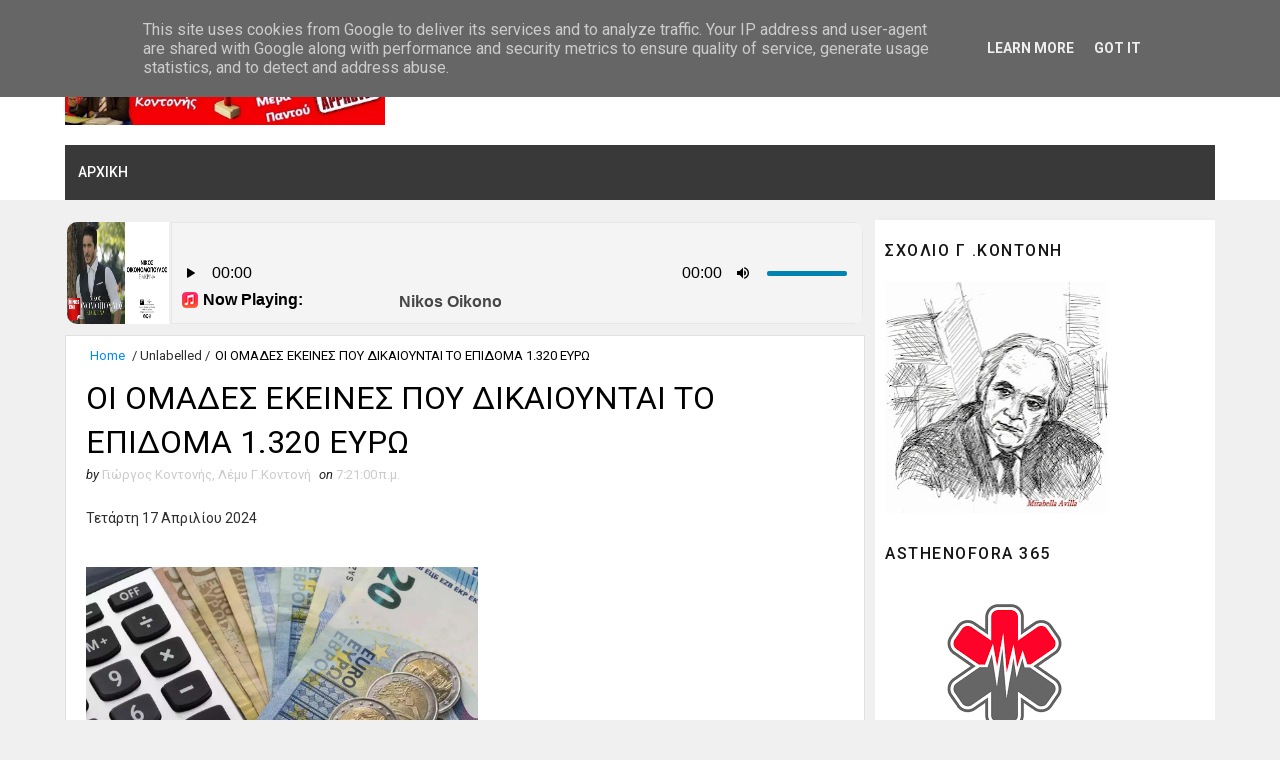

--- FILE ---
content_type: text/html; charset=UTF-8
request_url: http://www.giorgoskontonis.gr/2024/04/1320.html
body_size: 36006
content:
<!DOCTYPE html>
<html class='v2' dir='ltr' xmlns='http://www.w3.org/1999/xhtml' xmlns:b='http://www.google.com/2005/gml/b' xmlns:data='http://www.google.com/2005/gml/data' xmlns:expr='http://www.google.com/2005/gml/expr'>
<head>
<link href='https://www.blogger.com/static/v1/widgets/335934321-css_bundle_v2.css' rel='stylesheet' type='text/css'/>
<meta content='width=device-width, initial-scale=1, maximum-scale=1' name='viewport'/>
<link href='http://fonts.googleapis.com/css?family=Roboto:400,400i,500,500i,700,700i' media='all' rel='stylesheet' type='text/css'/>
<link href='//maxcdn.bootstrapcdn.com/font-awesome/4.7.0/css/font-awesome.min.css' rel='stylesheet'/>
<meta content='text/html; charset=UTF-8' http-equiv='Content-Type'/>
<meta content='blogger' name='generator'/>
<link href='http://www.giorgoskontonis.gr/favicon.ico' rel='icon' type='image/x-icon'/>
<link href='http://www.giorgoskontonis.gr/2024/04/1320.html' rel='canonical'/>
<link rel="alternate" type="application/atom+xml" title="ΚΑΘΕ ΜΕΡΑ ΠΑΝΤΟΥ   - Atom" href="http://www.giorgoskontonis.gr/feeds/posts/default" />
<link rel="alternate" type="application/rss+xml" title="ΚΑΘΕ ΜΕΡΑ ΠΑΝΤΟΥ   - RSS" href="http://www.giorgoskontonis.gr/feeds/posts/default?alt=rss" />
<link rel="service.post" type="application/atom+xml" title="ΚΑΘΕ ΜΕΡΑ ΠΑΝΤΟΥ   - Atom" href="https://www.blogger.com/feeds/3154043974018350135/posts/default" />

<link rel="alternate" type="application/atom+xml" title="ΚΑΘΕ ΜΕΡΑ ΠΑΝΤΟΥ   - Atom" href="http://www.giorgoskontonis.gr/feeds/2593625623730844670/comments/default" />
<!--Can't find substitution for tag [blog.ieCssRetrofitLinks]-->
<link href='https://lh3.googleusercontent.com/d/1V8T1da2IThpeXPF7ohEORUXLrYKGc3Zj' rel='image_src'/>
<meta content='http://www.giorgoskontonis.gr/2024/04/1320.html' property='og:url'/>
<meta content='ΟΙ ΟΜΑΔΕΣ ΕΚΕΙΝΕΣ ΠΟΥ ΔΙΚΑΙΟΥΝΤΑΙ ΤΟ ΕΠΙΔΟΜΑ 1.320 ΕΥΡΩ' property='og:title'/>
<meta content='Τετάρτη 17 Απριλίου 2024 ΟΛΟΙ ΑΥΤΟΙ ΠΟΥ ΔΙΚΑΙΟΥΝΤΑΙ  ΤΟ ΝΕΟ ΕΠΙΔΟΜΑ ΤΩΝ 1.320 ΕΥΡΩ!         Η ακρίβεια, είναι γεγονός, πως δεν έχει όρια! Κα...' property='og:description'/>
<meta content='https://lh3.googleusercontent.com/d/1V8T1da2IThpeXPF7ohEORUXLrYKGc3Zj=w1200-h630-p-k-no-nu' property='og:image'/>
<title>
ΟΙ ΟΜΑΔΕΣ ΕΚΕΙΝΕΣ ΠΟΥ ΔΙΚΑΙΟΥΝΤΑΙ ΤΟ ΕΠΙΔΟΜΑ 1.320 ΕΥΡΩ - ΚΑΘΕ ΜΕΡΑ ΠΑΝΤΟΥ  
</title>
<!-- Description and Keywords (start) -->
<meta content='YOUR KEYWORDS HERE' name='keywords'/>
<!-- Description and Keywords (end) -->
<meta content='ΟΙ ΟΜΑΔΕΣ ΕΚΕΙΝΕΣ ΠΟΥ ΔΙΚΑΙΟΥΝΤΑΙ ΤΟ ΕΠΙΔΟΜΑ 1.320 ΕΥΡΩ' property='og:title'/>
<meta content='http://www.giorgoskontonis.gr/2024/04/1320.html' property='og:url'/>
<meta content='article' property='og:type'/>
<meta content='https://lh3.googleusercontent.com/d/1V8T1da2IThpeXPF7ohEORUXLrYKGc3Zj' property='og:image'/>
<meta content='ΚΑΘΕ ΜΕΡΑ ΠΑΝΤΟΥ  ' property='og:site_name'/>
<meta content='http://www.giorgoskontonis.gr/' name='twitter:domain'/>
<meta content='ΟΙ ΟΜΑΔΕΣ ΕΚΕΙΝΕΣ ΠΟΥ ΔΙΚΑΙΟΥΝΤΑΙ ΤΟ ΕΠΙΔΟΜΑ 1.320 ΕΥΡΩ' name='twitter:title'/>
<meta content='summary_large_image' name='twitter:card'/>
<meta content='https://lh3.googleusercontent.com/d/1V8T1da2IThpeXPF7ohEORUXLrYKGc3Zj' name='twitter:image'/>
<meta content='ΟΙ ΟΜΑΔΕΣ ΕΚΕΙΝΕΣ ΠΟΥ ΔΙΚΑΙΟΥΝΤΑΙ ΤΟ ΕΠΙΔΟΜΑ 1.320 ΕΥΡΩ' name='twitter:title'/>
<!-- Social Media meta tag need customer customization -->
<meta content='Facebook App ID here' property='fb:app_id'/>
<meta content='Facebook Admin ID here' property='fb:admins'/>
<meta content='@username' name='twitter:site'/>
<meta content='@username' name='twitter:creator'/>
<style id='page-skin-1' type='text/css'><!--
/*
-----------------------------------------------
Blogger Template Style
Name:        Sora Ribbon
License:     Free Version
Version:     4.0
Author:      Sora Templates
Author :     http://www.soratemplates.com
----------------------------------------------- */
/* Variable definitions
-----------------------
<Variable name="bodybackground" description="Background" type="background" color="#f0f0f0" default="$(color) url() repeat fixed top left"/>
<Variable name="topmenucolor" description="Primary Color" type="color" default="#0088ff" />
<Variable name="maincolor" description="Primary Color" type="color" default="#0088ff" />
<Variable name="maindarkcolor" description="Primary Dark Color" type="color" default="#222" />
-----------------------
*/
/*****************************************
reset.css
******************************************/
html, body, .section, .widget, div, span, applet, object, iframe,
h1, h2, h3, h4, h5, h6, p, blockquote, pre,
a, abbr, acronym, address, big, cite, code,
del, dfn, em, font, img, ins, kbd, q, s, samp,
small, strike, strong, sub, sup, tt, var,
dl, dt, dd, ol, ul, li,
fieldset, form, label, legend,
table, caption, tbody, tfoot, thead, tr, th, td, figure {    margin: 0;    padding: 0;}
html {   overflow-x: hidden;}
a {text-decoration:none;color:#0088ff;}
abbr.published.timeago {
text-decoration: none;
}
.CSS_LIGHTBOX {
z-index: 99!important;
}
article,aside,details,figcaption,figure,
footer,header,hgroup,menu,nav,section {     display:block;}
table {    border-collapse: separate;    border-spacing: 0;}
caption, th, td {    text-align: left;    font-weight: normal;}
blockquote:before, blockquote:after,
q:before, q:after {    content: "";}
.quickedit, .home-link{display:none;}
blockquote, q {    quotes: "" "";}
sup{    vertical-align: super;    font-size:smaller;}
code{    font-family: 'Courier New', Courier, monospace;    font-size:12px;    color:#272727;}
::selection {background:transparent; text-shadow:#000 0 0 2px;}
::-moz-selection {background:transparent; text-shadow:#000 0 0 2px;}
::-webkit-selection {background:transparent; text-shadow:#000 0 0 2px;}
::-o-selection {background:transparent; text-shadow:#000 0 0 2px;}
a img{	border: none;}
ol, ul { padding:0;  margin:0;  text-align: left;  }
ol li { list-style-type: decimal;  padding:0 0 5px;  }
ul li { list-style-type: disc;  padding: 0 0 5px;  }
ul ul, ol ol { padding: 0; }
#navbar-iframe, .navbar {   height:0px;   visibility:hidden;   display:none   }
.Attribution, .feed-links, .post-footer-line.post-footer-line-1, .post-footer-line.post-footer-line-2 , .post-footer-line.post-footer-line-3 {
display: none;
}
.item-control {
display: none !important;
}
h2.date-header, h4.date-header {display:none;margin:1.5em 0 .5em}
h1, h2, h3, h4, h5, h6 {
font-family: 'Roboto', sans-serif;
font-weight: 400;
color: #2e2e2e;
}
blockquote {
padding: 8px;
background-color: #faebbc;
border-top: 1px solid #e1cc89;
border-bottom: 1px solid #e1cc89;
margin: 5px;
background-image: url(http://1.bp.blogspot.com/-siy6EKYCLtM/U6X4AdKrr0I/AAAAAAAANDs/HCjRvuedDro/s1600/openquote1.gif);
background-position: top left;
background-repeat: no-repeat;
text-indent: 23px;
}
blockquote p{
display: block;
background-image: url(http://3.bp.blogspot.com/-UjppXQI-ww0/U6X4IpheNiI/AAAAAAAAND0/PJhRvvhAWGU/s1600/closequote1.gif);
background-repeat: no-repeat;
background-position: bottom right;
}
img {
max-width: 100%;
vertical-align: middle;
}
* {
outline: 0;
transition: all .3s ease;
-webkit-transition: all .3s ease;
-moz-transition: all .3s ease;
-o-transition: all .3s ease;
}
.item #blog-pager {
display: none;
height: 0;
opacity: 0;
visibility: hidden;
}
.widget iframe, .widget img {
max-width: 100%;
}
.status-msg-wrap {
display: none;
}
a:hover {
color:#0088ff;
}
/*****************************************
Custom css starts
******************************************/
body {
color: #2e2e2e;
font-family: 'Roboto', sans-serif;
font-size: 14px;
font-weight: normal;
line-height: 21px;
background: #f0f0f0 url() repeat fixed top left;
}
#footer-wrapper .widget h2 {
padding: 0px;
position: relative;
color: #edf9ff;
font-size: 20px;
line-height: 1.6em;
font-weight: 500;
text-transform: capitalize;
margin: 0 0 30px;
height: auto;
}
.post-body a:visited{color:#bd48a4!important}
.widget ul {margin:0px;padding:0px}
#footer-wrapper .post-info h2 {
padding: 0px;
position: relative;
color: #edf9ff;
font-size: 14px;
line-height: 1.6em;
font-weight: 500;
text-transform: capitalize;
margin: 0 0 8px;
height: auto;
}
.header-menu {
position:relative;
text-align:center;
background: #393939;
height: 55px;
}
.header-menu .container{position:relative;margin:0 auto;padding:0;background-color:#000}
#main-menu .widget,#main-menu .widget > .widget-title{display:none}
#main-menu .show-menu{display:block}
#main-menu{position:relative;height:55px;z-index:15}
#main-menu ul > li{float:left;position:relative;margin:0;padding:0;transition:background .17s;list-style-type: none}
#main-menu ul > li > a{position:relative;color:#fff;font-size:14px;font-weight:500;text-transform:uppercase;line-height:55px;display:inline-block;margin:0;padding:0 13px;transition:color .17s ease}
#main-menu ul > li > ul{position:absolute;float:left;left:0;top:55px;width:180px;background-color:#393939;z-index:99999;margin:0;padding:0;box-shadow:0 3px 5px rgba(0,0,0,0.2);visibility:hidden;opacity:0}
#main-menu ul > li > ul > li > ul{position:absolute;float:left;top:0;left:100%;margin:0}
#main-menu ul > li > ul > li{width: 100%;text-align: left;display:block;position:relative;transition:all .17s ease}
#main-menu ul > li > ul > li a{display:block;height:36px;font-size:12px;color:#fff;line-height:36px;box-sizing:border-box;margin:0;padding:0 15px;transition:all .17s ease}
#main-menu ul > li.has-sub > a:after{content:'\f107';float:right;font-family:FontAwesome;font-size:14px;font-weight:400;margin:0 0 0 3px}
#main-menu ul > li > ul > li.has-sub > a:after{content:'\f105';float:right;margin:0}
#main-menu .mega-menu{position:static!important}
#main-menu .mega-menu > ul{width:100%;box-sizing:border-box;padding:20px 10px}
#main-menu .mega-menu > ul.mega-menu-inner{overflow:hidden}
#main-menu ul > li:hover > ul,#main-menu ul > li > ul > li:hover > ul{visibility:visible;opacity:1}
#main-menu ul ul{transition:all .17s ease}
.mega-menu-inner .mega-item{float:left;width:25%;box-sizing:border-box;padding:0 10px}
.mega-menu-inner .mega-content{position:relative;width:100%;overflow:hidden;padding:0}
.mega-content .post-image-wrap{width:100%;height:140px;overflow:hidden}
.mega-content .post-image-link{width:100%;height:100%;z-index:1;display:block;position:relative;overflow:hidden}
.mega-content .post-title{position:relative;font-size:14px;font-weight:500;line-height:1.5em;margin:7px 0 5px}
.mega-content .post-title a{display:block;color:#fff;transition:color .17s}
.mega-content:hover .post-title a{}
.mega-content .post-meta{color:#aaa}
.no-posts{float:left;width:100%;height:100px;line-height:100px;text-align:center}
.mega-menu .no-posts{line-height:60px;color:$(title.color)}
.show-search,.hide-search{position:absolute;right:0;top:0;display:block;width:48px;height:55px;line-height:55px;z-index:20;color:#fff;font-size:15px;text-align:center;cursor:pointer;transition:color .17s ease}
.show-search:before{content:"\f002";font-family:FontAwesome;font-weight:400}
.hide-search:before{content:"\f00d";font-family:FontAwesome;font-weight:400}
.show-search:hover,.hide-search:hover{color:#fff}
#nav-search{display:none;position:absolute;left:0;top:0;width:100%;height:55px;z-index:99;background-color:#fff;box-sizing:border-box;padding:0}
#nav-search .search-form{width:100%;height:55px;background-color:rgba(0,0,0,0);line-height:55px;overflow:hidden;padding:0}
#nav-search .search-input{width:100%;height:55px;font-family:inherit;color:#fff;margin:0;padding:0 70px 0 15px;background-color: rgb(68 108 179);font-size:14px;font-weight:400;box-sizing:border-box;border:0}
#nav-search .search-input:focus{color:#fff;outline:none}
.slide-menu-toggle{display:none;position:absolute;line-height:55px;height:55px;width:55px;top:0;text-align:center;left:0;font-family:FontAwesome;color:#fff;font-size:17px;font-weight:400;cursor:pointer;z-index:4;padding:0}
.slide-menu-toggle:before{content:"\f0c9"}
.nav-active .slide-menu-toggle:before{content:"\f00d"}
.mobile-menu{z-index: 9999;display:none;position:absolute;top:50px;left:0;width:100%;background-color:#000;box-sizing:border-box;padding:20px;border-top:1px solid rgba(255,255,255,0.08);visibility:hidden;opacity:0;transform-origin:0 0;transform:scaleY(0);transition:all .17s ease}
.nav-active .mobile-menu{visibility:visible;opacity:1;transform:scaleY(1)}
.mobile-menu > ul{margin:0}
.mobile-menu .m-sub{display:none;padding:0}
.mobile-menu ul li{text-align: left;position:relative;display:block;overflow:hidden;float:left;width:100%;font-size:13px;font-weight:500;text-transform:uppercase;line-height:38px;margin:0;padding:0}
.mobile-menu > ul li ul{overflow:hidden}
.mobile-menu ul li a{color:#fff;padding:0;display:block;transition:all .17s ease}
.mobile-menu ul li.has-sub .submenu-toggle{position:absolute;top:0;right:0;color:#fff;cursor:pointer}
.mobile-menu ul li.has-sub .submenu-toggle:after{content:'\f105';font-family:FontAwesome;font-weight:400;float:right;width:34px;font-size:16px;text-align:center;transition:all .17s ease}
.mobile-menu ul li.has-sub.show > .submenu-toggle:after{transform:rotate(90deg)}
.mobile-menu > ul > li > ul > li > a{color:#fff;opacity:.7;padding:0 0 0 15px}
.mobile-menu > ul > li > ul > li > ul > li > a{color:#fff;opacity:.7;padding:0 0 0 30px}
.mobile-menu ul li a:hover,.mobile-menu ul > li > .submenu-toggle:hover{}
#main-menu ul > li > ul li:hover {background: #446cb3}
.common-widget .LinkList ul li,.common-widget .PageList ul li{width:calc(50% - 5px);padding:7px 0 0}
.common-widget .LinkList ul li:nth-child(odd),.common-widget .PageList ul li:nth-child(odd){float:left}
.common-widget .LinkList ul li:nth-child(even),.common-widget .PageList ul li:nth-child(even){float:right}
.common-widget .LinkList ul li a,.common-widget .PageList ul li a{display:block;color:$(title.color);font-size:13px;font-weight:400;transition:color .17s ease}
.common-widget .LinkList ul li a:hover,.common-widget .PageList ul li a:hover{}
.common-widget .LinkList ul li:first-child,.common-widget .LinkList ul li:nth-child(2),.common-widget .PageList ul li:first-child,.common-widget .PageList ul li:nth-child(2){padding:0}
#footer-wrapper{background-color:#000}
#footer-wrapper .container{position:relative;overflow:hidden;margin:0 auto;padding:25px 0}
.footer-widgets-wrap{position:relative;display: grid;grid-template-columns: repeat(3,1fr)}
#footer-wrapper .footer{display:inline-block;float:left;box-sizing:border-box;padding:0 15px}
#footer-wrapper .footer .widget{float:left;width:100%;padding:0;margin:25px 0 0}
#footer-wrapper .footer .Text{margin:10px 0 0}
#footer-wrapper .footer .widget:first-child{margin:0}
.footer .widget > .widget-title > h3{position:relative;font-size:20px;line-height:14px;font-weight:500;text-transform:uppercase;margin:0 0 20px}
.footer .custom-widget .post-title a,.footer .PopularPosts .post-title a,.footer .FeaturedPost .post-title a,.footer .LinkList ul li a,.footer .PageList ul li a,.footer .Profile .profile-data .g-profile,.footer .Profile .profile-info > .profile-link{}
.footer .no-posts{}
.footer .post-meta{color:#aaa}
.footer .FollowByEmail .widget-content > h3{color:$(footer.color)}
.footer .FollowByEmail .widget-content{background-color:rgba(255,255,255,0.05);border-color:rgba(255,255,255,0.05)}
.footer .FollowByEmail .before-text,#footer-wrapper .footer .Text{color:#aaa}
.footer .FollowByEmail .follow-by-email-inner .follow-by-email-submit:hover{}
.footer .FollowByEmail .follow-by-email-inner .follow-by-email-address{background-color:rgba(255,255,255,0.05);border-color:rgba(255,255,255,0.05)}
.footer #ArchiveList .flat li > a{}
.footer .list-label li,.footer .BlogArchive #ArchiveList ul.flat li{border-color:rgba(255,255,255,0.05)}
.footer .list-label li:first-child{padding-top:0}
.footer .list-label li a,.footer .list-label li a:before,.footer #ArchiveList .flat li > a,.footer #ArchiveList .flat li > a:before{}
.footer .list-label li > a:hover,.footer #ArchiveList .flat li > a:hover{}
.footer .list-label .label-count,.footer #ArchiveList .flat li > a > span{background-color:rgba(255,255,255,0.05)}
.footer .cloud-label li a{border-color:rgba(255,255,255,0.05)}
.footer .cloud-label li a:hover{background-color:$(main.color);color:#fff}
.footer .BlogSearch .search-input{background-color:rgba(255,255,255,0.05);border-color:rgba(255,255,255,0.05)}
.footer .contact-form-name,.footer .contact-form-email,.footer .contact-form-email-message{background-color:rgba(255,255,255,0.05);color:$(footer.color);border-color:rgba(255,255,255,0.05)}
.footer .BlogSearch .search-action:hover,.footer .FollowByEmail .follow-by-email-inner .follow-by-email-submit:hover,.footer .contact-form-button-submit:hover{background-color:rgba(0,0,0,0.3)}
.custom-widget li{overflow:hidden;margin:20px 0 0}
.custom-widget li:first-child{padding:0;margin:0;border:0}
.custom-widget .post-image-link{position:relative;width:90px;height:90px;float:left;overflow:hidden;display:block;vertical-align:middle;margin:0 12px 0 0}
.custom-widget .post-image-link img{height:90px}
.custom-widget .post-info{overflow:hidden}
.custom-widget li {
overflow: hidden;
margin: 20px 0 0;
}
.custom-widget .post-title {
text-transform: capitalize;
color:#fff;
letter-spacing: .2px;
overflow: hidden;
font-size: 14px;
font-weight: 400;
line-height: 1.5em;
margin: 0 0 3px;
}
#sidebar-wrapper .custom-widget .post-title a{color:#000}
#sidebar-wrapper .custom-widget .post-meta{color:#000}
.custom-widget .post-title a{color:#fff}
.custom-widget .post-meta {
color: #fff;
font-size: 12px;
}
/* ######## Wrapper Css ######################### */
#outer-wrapper{max-width:100%;margin:0 auto}
.row{width:1150px;margin:0 auto}
#content-wrapper {
margin: 0 auto;
padding: 20px 0 40px;
overflow: hidden;
}
#main-wrapper {
float: left;
width: 70%;
max-width: 800px;
}
#sidebar-wrapper {
float: right;
width: 30%;
max-width: 340px;
}
/* ######## Top Header Bar Css ######################### */
.top-bar {
background-color: #0088ff;
border-bottom:1px solid rgba(0,0,0,0.12);
}
.top-bar-wrapper {
position: relative;
overflow: hidden;
min-height:40px;
color: #fff;
margin:0 auto;
}
.top-bar-social, .bottom-bar-social {
float: right;
padding: 5px 0;
}
.bottom-bar-social {
padding:0 0;
}
.top-bar-social li, .bottom-bar-social li {
display: inline;
padding: 0;
float: left;
margin-right: 5px;
;
}
.top-bar-social .widget ul, .bottom-bar-social .widget ul {
padding: 0;
}
.top-bar-social .LinkList ul, .bottom-bar-social .LinkList ul {
text-align: center;
}
.top-bar-social #social a {
display: block;
line-height: 30px;
padding: 0 5px;
font-size: 14px;
color: #fff;
transition: color 0.3s linear;
-moz-transition: color 0.3s linear;
-webkit-transition: color 0.3s linear;
-o-transition: color 0.3s linear;
}
.bottom-bar-social #social a {
display: block;
width: 30px;
height: 30px;
line-height: 30px;
font-size: 15px;
color: #fff;
background: #0088ff;
transition: color 0.3s linear;
-moz-transition: color 0.3s linear;
-webkit-transition: color 0.3s linear;
-o-transition: color 0.3s linear;
-webkit-border-radius: 100%;
-moz-border-radius: 100%;
border-radius: 100%;
}
.top-bar-social #social a:before, .bottom-bar-social #social a:before {
display: inline-block;
font: normal normal normal 22px/1 FontAwesome;
font-size: inherit;
font-style: normal;
font-weight: 400;
-webkit-font-smoothing: antialiased;
-moz-osx-font-smoothing: grayscale;
}
.top-bar-social .bloglovin:before, .bottom-bar-social .bloglovin:before{content:"\f004"}
.top-bar-social .facebook:before, .bottom-bar-social .facebook:before{content:"\f09a"}
.top-bar-social .twitter:before, .bottom-bar-social .twitter:before{content:"\f099"}
.top-bar-social .gplus:before, .bottom-bar-social .gplus:before{content:"\f0d5"}
.top-bar-social .rss:before, .bottom-bar-social .rss:before{content:"\f09e"}
.top-bar-social .youtube:before, .bottom-bar-social .youtube:before{content:"\f167"}
.top-bar-social .skype:before, .bottom-bar-social .skype:before{content:"\f17e"}
.top-bar-social .stumbleupon:before, .bottom-bar-social .stumbleupon:before{content:"\f1a4"}
.top-bar-social .tumblr:before, .bottom-bar-social .tumblr:before{content:"\f173"}
.top-bar-social .vine:before, .bottom-bar-social .vine:before{content:"\f1ca"}
.top-bar-social .stack-overflow:before, .bottom-bar-social .stack-overflow:before{content:"\f16c"}
.top-bar-social .linkedin:before, .bottom-bar-social .linkedin:before{content:"\f0e1"}
.top-bar-social .dribbble:before, .bottom-bar-social .dribbble:before{content:"\f17d"}
.top-bar-social .soundcloud:before, .bottom-bar-social .soundcloud:before{content:"\f1be"}
.top-bar-social .behance:before, .bottom-bar-social .behance:before{content:"\f1b4"}
.top-bar-social .digg:before, .bottom-bar-social .digg:before{content:"\f1a6"}
.top-bar-social .instagram:before, .bottom-bar-social .instagram:before{content:"\f16d"}
.top-bar-social .pinterest:before, .bottom-bar-social .pinterest:before{content:"\f0d2"}
.top-bar-social .delicious:before, .bottom-bar-social .delicious:before{content:"\f1a5"}
.top-bar-social .codepen:before, .bottom-bar-social .codepen:before{content:"\f1cb"}
.top-bar-social .email:before, .bottom-bar-social .email:before{content:"\f0e0"}
.top-bar-social ul#social a:hover {
color: #f0f0f0;
opacity: 1;
}
.bottom-bar-social ul#social a:hover {
background:#222222;
}
.top-bar-menu {
float: left;
}
.top-menu ul {
overflow: hidden;
list-style: none;
padding: 0;
margin: 0;
}
.top-menu ul li {
float: left;
display: inline-block;
list-style: none;
padding:0;
}
.top-menu ul li a {
padding: 12px 16px;
display: block;
border: none !important;
text-decoration: none;
line-height: inherit;
font-size: 14px;
font-weight: 500;
color: #fff;
font-family: Roboto;
text-transform: uppercase;
}
.selectnav {display:none}
/* ######## Header Css ######################### */
#header-wrapper {
background: #fff;
}
#header-wrappers {
color: #222222;
padding: 20px 0 20px;
margin: 0 auto;
}
#header-inner {
background-position: left;
background-repeat: no;
}
.headerleft img {
height: auto;
margin: 0 0 0;
}
.headerleft h1,
.headerleft h1 a,
.headerleft h1 a:hover,
.headerleft h1 a:visited {
font-family: 'Shadows Into Light', cursive;
color: #222222;
font-size: 55px;
font-weight: bold;
line-height: 68px;
margin: 0;
padding: 0 0 5px;
text-decoration: none;
text-transform: uppercase;
}
.headerleft h3 {
font-weight: 400;
margin: 0;
padding: 0;
}
.headerleft .description {
color: #000000;
font: 400 14px Roboto;
font-style:italic;
margin: 0;
padding: 10px 0;
text-transform: lowercase;
text-align: right;
}
.headerleft {
float: left;
margin: 0;
padding: 0;
width: 320px;
}
.headerright {
float: right;
margin: 0;
padding: 1px 0 0;
width: 730px;
}
/* ######## Navigation Menu Css ######################### */
.selectnav {
display:none;
}
.tm-menu {
font-weight: 400;
margin: 0 auto;
height:50px;
background: #222222;
}
ul#nav {
list-style: none;
margin: 0;
padding: 0;
}
#menu .widget {
display: none;
}
#menu {
height: 50px;
position: relative;
text-align: center;
z-index: 15;
margin:0 auto;
padding-right:50px;
}
.menu-wrap {
margin:0 auto;
position: relative;
}
#menu ul > li {
position: relative;
vertical-align: middle;
display: inline-block;
padding: 0;
margin: 0;
}
#menu ul > li:hover > a {
color:#0088ff;
}
#menu ul > li > a {
color: #fff;
font-size: 14px;
font-weight: 600;
line-height: 50px;
display: inline-block;
text-transform: uppercase;
text-decoration: none;
letter-spacing: 1px;
margin: 0;
padding: 0 12px;
font-family: Roboto;
}
#menu ul > li > ul > li:first-child > a {
padding-left: 12px
}
#menu ul > li > ul {
position: absolute;
background: #4d4d4d;
top: 100%;
left: 0;
min-width: 180px;
padding: 0;
z-index: 99;
margin-top: 0;
visibility: hidden;
opacity: 0;
-webkit-transform: translateY(10px);
-moz-transform: translateY(10px);
transform: translateY(10px)
}
#menu ul > li > ul > li > ul {
position: absolute;
top: 0;
left: 180px;
width: 180px;
background: #5d5d5d;
z-index: 99;
margin-top: 0;
margin-left: 0;
padding: 0;
border-left: 1px solid #6d6d6d;
visibility: hidden;
opacity: 0;
-webkit-transform: translateY(10px);
-moz-transform: translateY(10px);
transform: translateY(10px)
}
#menu ul > li > ul > li {
display: block;
float: none;
text-align: left;
position: relative;
border-bottom: 1px solid;
border-top: none;
border-color: #8d8d8d;
}
#menu ul > li > ul > li:last-child {
border: 0;
}
#menu ul li:after {
content: "|";
display: block;
position: absolute;
margin: auto;
top: -20px;
right: -5px;
bottom: 0;
width: 8px;
height: 8px;
text-align: center;
font-weight: 400;
font-size: 20px;
text-rendering: auto;
-webkit-font-smoothing: antialiased;
-moz-osx-font-smoothing: grayscale;
color: #5c5c5c;
}
#menu ul li.parent ul li:after, #menu ul li:last-child:after {
display:none;
}
#menu ul > li > ul > li:hover {
background-color: #0088ff;
border-color: #db4437;
}
#menu ul > li > ul > li:hover a {
color: #fff;
}
#menu ul > li > ul > li a {
font-size: 11px;
display: block;
color: #fff;
line-height: 35px;
text-transform: uppercase;
text-decoration: none;
margin: 0;
padding: 0 12px;
border-right: 0;
border: 0
}
#menu ul > li.parent > a:after {
content: '\f107';
font-family: FontAwesome;
float: right;
margin-left: 5px
}
#menu ul > li:hover > ul,
#menu ul > li > ul > li:hover > ul {
opacity: 1;
visibility: visible;
-webkit-transform: translateY(0);
-moz-transform: translateY(0);
transform: translateY(0)
}
#menu ul > li > ul > li.parent > a:after {
content: '\f105';
float: right
}
#menu ul ul {
}
/* ######## Search widget Css ######################### */
#search-bar {
position: absolute;
right: 0;
top: 0;
z-index:99;
}
.header-search {
color: #fff;
position: absolute;
top: 15px;
right: 15px;
}
.header-search i {
font-style: normal;
font-size: 13px;
cursor: pointer;
}
.header-search .fa-times.active, .fa-search {
display: inline-block;
}
.header-search .fa-times,.fa-search.active {
display: none;
}
.search-form {
display: none;
position: absolute;
top: 50px;
right: 0;
padding: 15px;
height: 35px;
background: #fff;
z-index: 9999;
transition: none;
border: 1px solid #222;
border-top: 0;
}
.search-form input {
border: 1px solid #e9e9e9;
height: 36px;
text-indent: 5px;
}
.search-form button {
border: none;
border-radius: 3px;
color: #ffffff;
cursor: pointer;
font-size: 14px;
height: 36px;
width: 36px;
position: relative;
background: #ff6644;
}
.iconheader {
position: relative;
float: right;
}
.iconheader a i {
font-size: 18px;
line-height: 80px;
margin-left: 10px;
color: #999;
}
.iconheader a i:hover {
color:#E80007;
}
/* ######## Sidebar Css ######################### */
.sidebar .widget {
margin-bottom: 20px;
position: relative;
clear: both;
}
.sidebar {
background: #fff;
padding: 10px;
box-sizing: border-box;
-webkit-box-shadow: 3px 0 3px 0px rgba(0,0,0,0.05);
-moz-box-shadow: 3px 0 3px 0px rgba(0,0,0,0.05);
}
.sidebar h2 {
color: #151515;
font-size: 16px;
padding: 10px 0;
margin: 0;
font-weight: 500;
letter-spacing: 1.5px;
text-transform: uppercase;
position: relative;
text-align: left;
margin-bottom:10px;
}
.sidebar .LinkList li, .mini-sidebar .LinkList li {
padding: 0 0 6px 0;
margin: 0 0 6px 0;
text-transform:capitalize;
}
/* Multi Tab Widget */
.menu-tab li a,
.sidetabs .section {
transition: all 0s ease;
-webkit-transition: all 0s ease;
-moz-transition: all 0s ease;
-o-transition: all 0s ease;
-ms-transition: all 0s ease
}
.menu-tab {
overflow: hidden;
clear: both;
padding: 0;
margin: 0
}
.sidetabs .widget-content {
padding: 10px 0;
}
.sidetabs .widget h2 {
display: none
}
.menu-tab li {
width: 50%;
float: left;
display: inline-block;
padding: 0
}
.menu-tab li a {
font-family: Roboto;
height: 32px;
text-align: center;
padding: 0;
font-weight: 600;
display: block;
color: #fff;
background-color:#222222;
font-size: 14px;
line-height: 32px;
letter-spacing: 1.5px;
text-transform: uppercase
}
.menu-tab li.active a {
color: #fff;
background-color:#0088ff;
}
.menu-tab li {
display: none
}
.hide-tab {
display: inline-block!important
}
#tabside2 {
margin-bottom: 15px;
}
/* ######## Post Css ######################### */
article {
padding:0 10px 0 0;
overflow: hidden;
}
.item article, .static_page article {
padding:0;
}
.post-outer {
padding:0 0 20px 0;
}
.post {
display: block;
overflow: hidden;
word-wrap: break-word;
padding: 0 10px 10px;
background:#fff;
box-sizing: border-box;
border: 1px solid rgba(0,0,0,0.12);
}
.index .post, .archive .post {
-webkit-box-shadow: 3px 0 3px 0px rgba(0,0,0,0.05);
-moz-box-shadow: 3px 0 3px 0px rgba(0,0,0,0.05);
padding:0;
border-bottom:0;
}
.index .post-home-wrap, .archive .post-home-wrap {
padding: 0 10px 10px;
box-sizing: border-box;
overflow:hidden;
}
.home-post-head {
margin-bottom: 10px;
overflow:hidden;
}
.date_holder {
display:none;
float:left;
background: #0088ff;
color: #fff;
padding: 4px 12px 12px;
margin-right: 6px;
position: relative;
text-align: center;
}
.date_holder:after {
content: "";
position: absolute;
bottom: 0px;
left: 0;
width: 1px;
height: 1px;
border: 24px solid transparent;
border-bottom: 8px solid #fff;
z-index: 0;
}
.home-post-head-wrap {
display: block;
overflow: hidden;
}
.date_holder .month {
display: block;
text-transform: uppercase;
font-size: 13px;
font-weight: 700;
}
.date_holder .day {
display: block;
font-size: 20px;
margin-bottom: 2px;
font-weight: 700;
}
.post-head h1 {
color: #000;
font-size: 32px;
font-weight: 400;
line-height: 44px;
}
.post h2 {
line-height: 1.3em;
font-size: 26px;
font-weight: 500;
letter-spacing: 0.2px;
}
.post h2 a {
color: #464646;
}
.post h2 {
margin: 6px 0;
padding: 0;
text-transform:capitalize;
}
.retitle h2 {
display: block;
}
.post-body {
margin: 0px;
padding:10px;
font-size: 14px;
line-height: 26px;
box-sizing: border-box;
}
.block-image {
float:left;
width: 220px;
height: 165px;
margin-right: 20px;
position:relative;
}
.block-image .thumb {
width: 100%;
height: auto;
position: relative;
display: block;
overflow: hidden;
}
.block-image img {
width: 100%;
height: 165px;
display: block;
object-fit:cover;
transition: all .3s ease-out!important;
-webkit-transition: all .3s ease-out!important;
-moz-transition: all .3s ease-out!important;
-o-transition: all .3s ease-out!important;
}
.block-image .thumb:before {
position: absolute;
content: '';
width: 100%;
height: 100%;
background-color: #000;
opacity: 0;
left: 0;
top: 0;
z-index:9;
-webkit-transition: all 0.35s ease-in-out;
-moz-transition: all 0.35s ease-in-out;
-ms-transition: all 0.35s ease-in-out;
-o-transition: all 0.35s ease-in-out;
transition: all 0.35s ease-in-out;
}
.block-image:hover .thumb:before {
opacity: 0.3;
}
.date-header-post {
color: #bdbdbd;
display: block;
font-size: 12px;
font-weight: 400;
line-height: 1.3em;
margin: 0!important;
padding: 0;
}
.date-header-post a {
color: #bdbdbd;
}
.post-header {
padding:0 10px 10px;
}
.index .post-header, .archive .post-header {
padding:0;
}
#meta-post {
color: #bdbdbd;
display: block;
font-size: 12px;
font-weight: 400;
line-height: 21px;
margin: 0;
padding:0;
text-transform: capitalize;
}
#meta-post a, #meta-post abbr {
color: #a1a1a1;
font-weight: 600;
}
#meta-post a:hover, #meta-post abbr:hover {
color: #0088ff;
}
#meta-post .auth-meta i {
margin-left: 0;
}
#meta-post i {
margin-left: 5px;
margin-right: 2px;
}
.breadcrumbs .fa-angle-right:before{margin:0 5px}
.breadcrumbs{margin:0;font-size:13px;    padding: 10px 0;}
.breadcrumbs span a.bhome{color:#0088ff}
.breadcrumbs span,.breadcrumbs span a{color:#010101;padding: 0 2px;}
.breadcrumbs span a:hover{color:#0088ff}
.post-meta {
color: #bdbdbd;
display: block;
font-size: 13px;
font-weight: 400;
line-height: 21px;
margin: 0;
padding: 0;
}
.post-meta a {
color: #CBCBCB;
}
.post-meta i {
color: #222222;
}
.post-timestamp {
margin-left: 5px;
}
.label-head {
margin-left: 5px;
}
.label-head a {
padding-left: 2px;
}
.resumo {
color: #666;
}
.resumo span {
display: block;
margin-bottom: 8px;
font-size: 14px;
line-height: 1.8em;
text-align: justify;
}
.post-body img {
max-width: 100%;
padding: 10px 0;
position: relative;
margin:0 auto;
}
.post h3 {
font-size: 18px;
margin-top: 20px;
margin-bottom: 10px;
line-height: 1.1;
}
.second-meta {
padding:10px 0 0;
display: block;
overflow: hidden;
}
.second-meta .read-more-wrap {
float:right;
}
.second-meta .read-more {
font-family: inherit;
font-style: italic;
letter-spacing: 0.5px;
transition: all .3s;
background: #222222;
padding: 8px 12px !important;
display: inline-block;
vertical-align: middle;
margin:0;
font-size: 14px;
text-transform: capitalize;
color: #f7f7f7;
font-weight: bold;
white-space: nowrap;
}
.second-meta .read-more:hover {
color:#fff;
background:#0088ff;
border-color:#222222;
}
.comment-link {
white-space: normal;
}
#blog-pager {
clear: both;
text-align: center;
margin: 0;
font-family: Roboto;
}
.index .blog-pager,
.index #blog-pager {
display: block
}
.index .blog-pager,
.index #blog-pager,
.archive .blog-pager,
.archive #blog-pager {
-webkit-border-radius: 0;
-moz-border-radius: 0;
border-radius: 0;
padding: 15px 0 5px;
text-align: center;
}
.showpageNum a,
.showpage a,
#blog-pager-newer-link a,
#blog-pager-older-link a {
color: #fff;
background-color: #222222;
font-size: 14px;
font-weight: 400;
line-height: 24px;
margin-right: 5px;
overflow: hidden;
padding: 6px 10px;
text-decoration: none
}
.showpageNum a:hover,
.showpage a:hover,
#blog-pager-newer-link a:hover,
#blog-pager-older-link a:hover {
decoration: none;
background-color: #0088ff
}
.showpageOf {
display: none;
font-size: 0
}
.showpagePoint {
color: #fff;
background-color: #0088ff;
font-size: 14px;
font-weight: 400;
line-height: 24px;
margin-right: 5px;
overflow: hidden;
padding: 6px 10px;
text-decoration: none
}
#post-pager .blog-pager-older-link:hover, #post-pager .blog-pager-newer-link:hover {
color:#0088ff;
background:inherit;
}
#post-pager {
clear:both;
float: left;
display: block;
width: 100%;
box-sizing: border-box;
margin: 15px 0;
}
#post-pager .blog-pager-older-link, #post-pager .blog-pager-newer-link {
border:0;
text-align:right;
background:none;
color:#222222;
}
#post-pager .blog-pager-newer-link {
border: 0;
text-align:left;
}
#post-pager #blog-pager-newer-link, #post-pager #blog-pager-older-link {
width: 50%;
}
#post-pager a b {
display: block;
padding: 0 0 5px;
font-weight: 700;
letter-spacing: 1px;
font-size: 13px;
color:#0088ff;
font-family: Roboto;
text-transform: uppercase;
}
#post-pager a span {
text-transform:capitalize;
font-style:italic;
}
#post-pager .blog-pager-older-link, #post-pager .blog-pager-newer-link {
padding:0;
display: block;
}
/* ######## Share widget Css ######################### */
.item .post-footer .share-box .post-labels {
float: left;
}
.item .post-footer .share-box .post-labels .label-title {
color: #fff;
padding: 3px 8px;
font-size: 13px;
background-color: #0088ff;
}
.item .post-footer .share-box .post-labels a {
color: $textcolor;
padding: 3px 8px;
font-size: 13px;
background-color: #f8f8f8;
}
.post-footer .share-box {
position: relative;
padding: 10px 0;
text-align: center;
}
.post-footer .share-title {
border-bottom: 2px solid #eee;
color: #010101;
display: inline-block;
padding-bottom: 7px;
font-size: 15px;
font-weight: 500;
clear: both;
margin: 0 0 10px;
position: relative;
float: left;
}
.sora-author-box {
overflow: hidden;
margin: 10px 0;
}
.sora-author-box img {
float: left;
margin-right: 10px;
object-fit:cover;
}
.sora-author-box p {
padding: 0 10px 10px;
-webkit-margin-before: 0;
-webkit-margin-after: 0;
}
.sora-author-box b {
font-weight: 700;
font-style: normal;
letter-spacing: 1px;
font-size: 20px;
}
.Related-title {
color: #151515;
background: #f2f2f2;
border: 1px solid rgba(0,0,0,0.12);
font-size: 16px;
padding: 12px 15px;
margin: 0;
font-weight: 600;
letter-spacing: 1.5px;
text-transform: uppercase;
font-family: Roboto;
position: relative;
text-align: left;
display: block;
}
.post-footer .share-title:after {
position: absolute;
left: 50%;
margin-left: -5px;
bottom: -5px;
content: "";
display: block;
width: 0;
height: 0;
border-left: 5px solid transparent;
border-right: 5px solid transparent;
border-top: 5px solid #eee;
}
.post-footer .share-art {
float: right;
padding: 0;
padding-top: 0;
font-size: 13px;
font-weight: 400;
text-transform: capitalize;
}
.post-footer .share-art a {
color: #fff;
padding: 3px 8px;
margin-left: 4px;
border-radius: 2px;
display: inline-block;
margin-right: 0;
background: #010101;
}
.post-footer .share-art i {
color:#fff;
}
.post-footer .share-art a:hover{color:#fff}
.post-footer .share-art .fac-art{background:#3b5998}
.post-footer .share-art .fac-art:hover{background:rgba(49,77,145,0.7)}
.post-footer .share-art .twi-art{background:#00acee}
.post-footer .share-art .twi-art:hover{background:rgba(7,190,237,0.7)}
.post-footer .share-art .goo-art{background:#db4a39}
.post-footer .share-art .goo-art:hover{background:rgba(221,75,56,0.7)}
.post-footer .share-art .pin-art{background:#CA2127}
.post-footer .share-art .pin-art:hover{background:rgba(202,33,39,0.7)}
.post-footer .share-art .lin-art{background:#0077B5}
.post-footer .share-art .lin-art:hover{background:rgba(0,119,181,0.7)}
.post-footer .share-art .wat-art{background:#25d266;display:none;}
.post-footer .share-art .wat-art:hover{background:rgba(37, 210, 102, 0.73)}
/* ######## Comments Css ######################### */
.post-feeds .feed-links {
display: none;
}
iframe.blogger-iframe-colorize,
iframe.blogger-comment-from-post {
height: 260px!important;
background: #fff;
}
.comment-form {
overflow:hidden;
}
.comments h3 {
line-height:normal;
text-transform:uppercase;
color:#333;
font-weight:bold;
margin:0 0 20px 0;
font-size:14px;
padding:0 0 0 0;
}
h4#comment-post-message {
display:none;
margin:0 0 0 0;
}
.comments{
clear:both;
margin-top:10px;
margin-bottom:0;
background: #fff;
box-sizing: border-box;
border: 1px solid rgba(0,0,0,0.12);
}
.comments h4{
color: #151515;
background: #f2f2f2;
border-bottom: 1px solid rgba(0,0,0,0.12);
font-size: 16px;
padding: 12px 15px;
margin: 0;
font-weight: 500;
letter-spacing: 1.5px;
text-transform: uppercase;
position: relative;
text-align: left;
}
.comments h4:after {
display: inline-block;
content: "\f075";
font-family: fontAwesome;
font-style: normal;
font-weight: normal;
font-size: 18px;
color: #000;
top: 12px;
right: 15px;
padding: 0;
position: absolute;
}
.comments .comments-content{
font-size:13px;
margin-bottom:8px;
padding: 0 15px;
}
.comments .comments-content .comment-thread ol{
list-style:none;
text-align:left;
margin:13px 0;
padding:0
}
.comments .comments-content .comment-thread ol li{
list-style:none;
}
.comments .avatar-image-container {
background:#fff;
border:1px solid #DDD;
overflow:hidden;
padding:0;
border-radius: 50%;
}
.comments .avatar-image-container img {
border-radius:50%;
}
.comments .comment-block{
position:relative;
background:#fff;
padding:15px;
margin-left:60px;
border: 1px solid rgba(0,0,0,0.12);
}
.comments .comment-block:before {
content:"";
width:0px;
height:0px;
position:absolute;
right:100%;
top:14px;
border-width:10px;
border-style:solid;
border-color:transparent #DDD transparent transparent;
display:block;
}
.comments .comments-content .comment-replies{
margin:8px 0;
margin-left:60px
}
.comments .comments-content .comment-thread:empty{
display:none
}
.comments .comment-replybox-single {
background:#f0f0f0;
padding:0;
margin:8px 0;
margin-left:60px
}
.comments .comment-replybox-thread {
background:#f0f0f0;
margin:8px 0 0 0;
padding:0;
}
.comments .comments-content .comment{
margin-bottom:6px;
padding:0
}
.comments .comments-content .comment:first-child {
padding:0;
margin:0
}
.comments .comments-content .comment:last-child {
padding:0;
margin:0
}
.comments .comment-thread.inline-thread .comment, .comments .comment-thread.inline-thread .comment:last-child {
margin:0px 0px 5px 30%
}
.comment .comment-thread.inline-thread .comment:nth-child(6) {
margin:0px 0px 5px 25%;
}
.comment .comment-thread.inline-thread .comment:nth-child(5) {
margin:0px 0px 5px 20%;
}
.comment .comment-thread.inline-thread .comment:nth-child(4) {
margin:0px 0px 5px 15%;
}
.comment .comment-thread.inline-thread .comment:nth-child(3) {
margin:0px 0px 5px 10%;
}
.comment .comment-thread.inline-thread .comment:nth-child(2) {
margin:0px 0px 5px 5%;
}
.comment .comment-thread.inline-thread .comment:nth-child(1) {
margin:0px 0px 5px 0;
}
.comments .comments-content .comment-thread{
margin:0;
padding:0
}
.comments .comments-content .inline-thread{
background: #fff;
padding:15px;
box-sizing:border-box;
margin:0
}
.comments .comments-content .inline-thread .comment-block {
border-color: #0088ff;
}
.comments .comments-content .inline-thread .comment-block:before {
border-color: transparent #0088ff transparent transparent;
}
.comments .comments-content .user {
font-family: Roboto;
letter-spacing: 0.5px;
font-weight: 600;
}
.comments .comments-content .icon.blog-author {
display:inline;
}
.comments .comments-content .icon.blog-author:after {
content: "Author";
background:#0088ff;
font-family: inherit;
color: #fff;
font-size: 11px;
padding: 2px 5px;
text-transform:Capitalize;
font-style:italic;
letter-spacing: 0.3px;
}
.comment-header {
text-transform:uppercase;
font-size:12px;
}
.comments .comments-content .datetime {
margin-left: 6px;
}
.comments .comments-content .datetime a {
color:#888;
}
.comments .comment .comment-actions a {
display:inline-block;
color:#333;
font-weight:bold;
font-size:10px;
line-height:15px;
margin:4px 8px 0 0;
}
.comments .continue a {
color:#333;
display:inline-block;
font-size:10px;
}
.comments .comment .comment-actions a:hover, .comments .continue a:hover{
text-decoration:underline;
}
/* ######## Related Post Css ######################### */
#related-posts {
margin-bottom: 10px;
padding: 10px 0;
}
.related li {
width: 25%;
display: inline-block;
height: auto;
min-height: 184px;
float: left;
padding-right: 10px;
overflow: hidden;
position: relative;
box-sizing:border-box;
}
.related li h3 {
margin-top:0;
}
.related-thumb {
width: 100%;
height: 100px;
overflow: hidden;
}
.related li .related-img {
width: 100%;
height: 100px;
display: block;
position: relative;
transition: all .3s ease-out!important;
-webkit-transition: all .3s ease-out!important;
-moz-transition: all .3s ease-out!important;
-o-transition: all .3s ease-out!important;
}
.related li .related-img:hover {
-webkit-transform: scale(1.1) rotate(-1.5deg)!important;
-moz-transform: scale(1.1) rotate(-1.5deg)!important;
transform: scale(1.1) rotate(-1.5deg)!important;
transition: all .3s ease-out!important;
-webkit-transition: all .3s ease-out!important;
-moz-transition: all .3s ease-out!important;
-o-transition: all .3s ease-out!important;
}
.related-title a {
font-size: 12px;
line-height: 1.4em;
padding: 10px 0 0;
font-family: inherit;
font-weight: 400;
font-style: normal;
letter-spacing: 1px;
color: #010101;
display: block;
}
.related li:nth-of-type(4n) {
padding-right: 0;
}
.related .related-tag {
display:none;
}
.related-overlay {
position: absolute;
left: 0;
top: 0;
z-index: 1;
width: 100%;
height: 100%;
background-color: rgba(40,35,40,0.05);
}
.related-content {
display: block;
bottom: 0;
padding: 0px 0px 11px;
width: 100%;
line-height: 1.2em;
box-sizing: border-box;
z-index: 2;
}
.related .related-content .recent-date {
display:none;
}
.recent-date:before, .p-date:before {
content: '\f017';
font-family: fontawesome;
margin-right: 5px;
}
/*****************************************
Footer Bottom CSS
******************************************/
#lower {
margin:auto;
padding: 0;
width: 100%;
background:#364956;
border-bottom: 2px dotted #49545a;
}
#lower-wrapper {
margin:auto;
padding: 20px 0px 20px 0px;
}
#lowerbar-wrapper {
float: left;
margin: 0px 5px auto;
padding-bottom: 20px;
width: 32%;
color:#fff;
line-height: 1.6em;
word-wrap: break-word;
overflow: hidden;
max-width: 375px;
}
.lowerbar {margin: 0; padding: 0;}
.lowerbar .widget {margin: 0; padding: 0;box-sizing:border-box;    margin-bottom: 10px;}
.lowerbar h2 {
color: #fff;
border-bottom: 1px solid #49545a;
font-size: 16px;
padding: 10px 0;
margin: 0;
font-weight: 500;
letter-spacing: 1.5px;
text-transform: uppercase;
position: relative;
text-align: left;
margin-bottom: 20px;
}
.lowerbar ul {
margin: 0 auto;
padding: 0;
list-style-type: none;
}
.lowerbar li {
display:block;
line-height: 1.6em;
margin-left: 0 !important;
list-style-type: none;
}
.lowerbar li a, .lowerbar .ty-bonus .ty-bonos-entry a, .lowerbar .tyard-komet a, .lowerbar .list-label-widget-content li a, .lowerbar .list-label-widget-content li a:before, .lowerbar .list-label-widget-content li span:last-child {
text-decoration:none; color: #fff;
}
.lowerbar .ty-bonus .ty-wow {
border-bottom: 1px solid #49545a;
}
.lowerbar .tyard-komet .ty-komet {
border-top: 1px solid #49545a;
}
.lowerbar li a:hover {
text-decoration:none;
}
.lowerbar .tyard-komet .ty-komet span, .lowerbar .FollowByEmail .widget-content {
background: #495e6d;
}
.lowerbar .widget-content {
}
/* ######## Footer Css ######################### */
#jugas_footer {
color: #fff;
font-family: Roboto;
font-weight: 400;
padding: 20px 0px;
background:#364956;
}
.copy-container {
margin: 0 auto;
overflow: hidden;
}
.jugas_footer_copyright a {
color: #0088ff;
}
.jugas_footer_copyright {
text-align: left;
display:inline-block;
line-height: 30px;
}
/* ######## Custom Widget Css ######################### */
select#BlogArchive1_ArchiveMenu {
width: 100%;
padding: 10px;
border-color: #777;
}
.ty-bonus .ty-wow {
overflow: hidden;
border-bottom: 1px solid #F5F5F5;
padding: 10px 0;
}
.ty-bonus .ty-wow:first-child {
padding-top: 0;
}
.ty-bonus .ty-wow:last-child {
border-bottom: none;
}
.ty-bonus .ty-thumb-bonos {
position: relative;
float: left;
margin: 0!important;
width: 80px;
height: 60px;
overflow: hidden;
display: block;
vertical-align: middle;
}
.ty-bonus .ty-bonus-con {
padding-left: 10px;
display: table-cell;
}
.ty-bonus .ty-bonos-entry {
overflow: hidden;
line-height: 0;
margin: 0 0 2px;
padding: 0;
}
.ty-bonus .ty-bonos-entry a {
color: #222222;
font-weight: 400;
font-size: 14px;
line-height: 1.5em;
}
.ty-bonus .ty-bonos-entry a:hover {
color: #0088ff;
}
.ty-bonus .ty-thumb-bonos:hover .tyimg-lay {
background-color: rgba(40, 35, 40, 0.3);
}
.yard-auth-ty {
margin-right: 10px;
}
.yard-auth-ty::before {
content: '\f007';
font-family: fontawesome;
color: #bbb;
margin-right: 5px;
}
.yard-auth-ty,
.ty-time {
color: #bdbdbd;
font-size: 12px;
font-weight: 400;
}
.ty-time:before {
content: '\f133';
font-family: fontawesome;
color: #bbb;
margin-right: 5px;
}
.sidebar .PopularPosts .widget-content ul li:first-child,
.sidebar .ty-bonus .ty-wow:first-child {
padding-top: 0;
border-top: 0;
}
.sidebar .PopularPosts .widget-content ul li:last-child,
.sidebar .ty-bonus .ty-wow:last-child {
padding-bottom: 0;
}
.tyard-komet .ty-komet .ty-komet-tar {
position: relative;
overflow: hidden;
padding: 0;
width: 55px;
height: 55px;
float: left;
margin: 0 10px 0 0;
}
.tyard-komet .ty-komet {
background: none!important;
clear: both;
list-style: none;
word-break: break-all;
display: block;
border-top: 1px solid #F5F5F5;
border-bottom: 0 !important;
overflow: hidden;
margin: 0;
padding: 10px 0;
}
.tyard-komet .ty-komet:first-child {
padding-top: 0;
border-top: 0;
}
.tyard-komet .ty-komet:last-child {
padding-bottom: 0;
}
.tyard-komet .ty-komet span {
color: #bdbdbd;
display: block;
line-height: 1.2em;
text-transform: lowercase;
font-size: 12px;
font-style: italic;
font-weight: 400;
overflow: hidden;
background: #f9f9f9;
height: 38px;
margin-top: 5px;
box-sizing: border-box;
padding: 5px 8px;
}
.yardimg-komet {
width: 55px;
height: 55px;
float: left;
margin: 0 10px 0 0;
}
.tyard-komet a {
color: $darkcolor;
position: relative;
font-size: 13px;
text-transform: capitalize;
display: block;
overflow: hidden;
font-weight: 400;
}
.tyard-komet a:hover {
color:#0088ff;
}
.tyard-komet {
list-style: none;
padding: 0;
}
.sidebar .PopularPosts .widget-content ul li:first-child,
#sidetabs .PopularPosts .widget-content ul li:first-child {
padding-top: 0;
border-top: 0
}
.sidebar .PopularPosts .widget-content ul li:last-child,
.sidebar .ty-bonus .ty-wow:last-child,
.tab-widget .PopularPosts .widget-content ul li:last-child,
.tab-widget .ty-bonus .ty-wow:last-child {
padding-bottom: 0
}
.sidebar .FollowByEmail > h3.title,
.sidebar .FollowByEmail .title-wrap {
margin-bottom: 0
}
.FollowByEmail td {
width: 100%;
float: left;
box-sizing: border-box
}
.FollowByEmail .follow-by-email-inner .follow-by-email-submit {
margin-left: 0;
width: 100%;
border-radius: 0;
height: 30px;
font-size: 11px;
color: #fff;
background-color: #0088ff;
font-family: inherit;
text-transform: uppercase;
font-weight: 700;
letter-spacing: 1px
}
.FollowByEmail .follow-by-email-inner .follow-by-email-submit:hover {
opacity:0.8;
}
.FollowByEmail .follow-by-email-inner .follow-by-email-address {
padding-left: 10px;
height: 30px;
border: 1px solid #FFF;
margin-bottom: 5px;
box-sizing: border-box;
font-size: 11px;
font-family: inherit
}
.FollowByEmail .follow-by-email-inner .follow-by-email-address:focus {
border: 1px solid #FFF
}
.FollowByEmail .widget-content {
background-color: #222222;
box-sizing: border-box;
padding: 10px
}
.FollowByEmail .widget-content:before {
content: "Enter your email address to subscribe to this blog and receive notifications of new posts by email.";
font-size: 11px;
color: #f2f2f2;
line-height: 1.4em;
margin-bottom: 5px;
display: block;
padding: 0 2px
}
.list-label-widget-content li {
display: block;
padding: 8px 0;
border-bottom: 1px solid #f2f2f2;
position: relative
}
.list-label-widget-content li:first-child {
padding: 0 0 8px
}
.list-label-widget-content li:last-child {
padding-bottom: 0;
border-bottom: 0
}
.list-label-widget-content li a:before {
content: '\f02c';
font-size: 13px;
color: #222222;
font-family: fontawesome;
margin-right: 5px;
}
.list-label-widget-content li a {
color: #222222;
font-size: 11px;
font-weight: 700;
text-transform: uppercase;
transition: color .3s
}
.list-label-widget-content li a:hover {
color: #0088ff
}
.list-label-widget-content li span:last-child {
color: #222222;
font-size: 11px;
font-weight: 700;
position: absolute;
top: 8px;
right: 0
}
.list-label-widget-content li:first-child span:last-child {
top: 2px
}
.cloud-label-widget-content {
text-align: left
}
.cloud-label-widget-content .label-count {
background: #0088ff;
color: #fff!important;
margin-left: -3px;
white-space: nowrap;
border-radius: 0;
padding: 1px 4px!important;
font-size: 12px!important;
margin-right: 5px;
transition: background .3s
}
.cloud-label-widget-content .label-size {
background: #f5f5f5;
display: block;
float: left;
font-size: 11px;
margin: 0 5px 5px 0;
transition: background .3s
}
.cloud-label-widget-content .label-size a,
.cloud-label-widget-content .label-size span {
height: 18px!important;
color: #222222;
display: inline-block;
font-size: 11px;
font-weight: 700!important;
text-transform: uppercase;
padding: 6px 8px;
transition: color .3s
}
.cloud-label-widget-content .label-size a {
padding: 6px 10px
}
.cloud-label-widget-content .label-size a:hover {
color: #fff!important
}
.cloud-label-widget-content .label-size,
.cloud-label-widget-content .label-count {
height: 30px!important;
line-height: 19px!important
}
.cloud-label-widget-content .label-size:hover {
background: #0088ff;
color: #fff!important
}
.cloud-label-widget-content .label-size:hover a {
color: #fff!important
}
.cloud-label-widget-content .label-size:hover span {
background: #222222;
color: #fff!important;
cursor: pointer
}
.cloud-label-widget-content .label-size-1,
.label-size-2,
.label-size-3,
.label-size-4,
.label-size-5 {
font-size: 100%;
opacity: 10
}
.label-size-1,
.label-size-2 {
opacity: 100
}
#ads-blog .widget {
width: 728px;
max-height: 90px;
padding:0;
margin: 0px auto 15px !important;
max-width: 100%;
box-sizing: border-box;
}
#ads-blog-bottom .widget {
width: 728px;
max-height: 90px;
padding:0;
margin: 0px auto 15px !important;
max-width: 100%;
box-sizing: border-box;
}
#ads-blog-content  .widget {
text-align:center;
max-height: 90px;
padding:0;
margin: 20px auto 0 !important;
max-width: 100%;
box-sizing: border-box;
}
#ads-blog-content  .widget .widget-content {
display:inline-block;
}
.ads-blog-post-top, .ads-blog-post-bottom {
display:none;
visibility:hidden;
}
.PopularPosts .widget-content ul li:first-child {
border-top:0;
}
.PopularPosts .item-thumbnail{margin:0 15px 0 0 !important;width:80px;height:60px;float:left;overflow:hidden;    position: relative}
.PopularPosts .item-thumbnail a{position:relative;display:block;overflow:hidden;line-height:0}
.PopularPosts ul li img{width:90px;height:65px;object-fit:cover;padding:0;transition:all .3s ease}
.PopularPosts .widget-content ul li{overflow:hidden;padding:10px 0;border-top:1px solid #f2f2f2}
.sidebar .PopularPosts .widget-content ul li:first-child,.sidebar .custom-widget li:first-child,.tab-widget .PopularPosts .widget-content ul li:first-child,.tab-widget .custom-widget li:first-child{padding-top:0;border-top:0}
.sidebar .PopularPosts .widget-content ul li:last-child,.sidebar .custom-widget li:last-child,.tab-widget .PopularPosts .widget-content ul li:last-child,.tab-widget .custom-widget li:last-child{padding-bottom:0}
.PopularPosts ul li a{color:#333333;font-weight:400;font-size:14px;line-height:1.4em;transition:color .3s;    font-family: Roboto;}
.PopularPosts ul li a:hover{color:#0088ff}
.PopularPosts .item-title{margin:0 0 4px;padding:0;line-height:0}
.item-snippet{display:none;font-size:0;padding-top:0}
.PopularPosts ul {
counter-reset: popularcount;
margin: 0;
padding: 0;
}
.PopularPosts .item-thumbnail::before {
background: rgba(0, 0, 0, 0.3);
bottom: 0px;
content: "";
height: 100px;
width: 100px;
left: 0px;
right: 0px;
margin: 0px auto;
position: absolute;
z-index: 3;
}
/* ######## Responsive Css ######################### */
@media only screen and (max-width: 1150px) {
.row {
width: 96% !important;
margin: 0 auto;
float: none;
}
#header-wrappers {
padding: 10px 0;
}
.headerright, .headerleft {
float: none;
width: 100%;
text-align: center;
height: auto;
margin: 0 auto;
clear: both;
}
.headerleft img {
margin: auto;
}
.headerright {
margin: 10px auto 0;
}
.headerleft .description {
text-align:center;
}
#main-wrapper {
padding-right: 1.4%;
box-sizing: border-box;
}
}
@media only screen and (max-width: 1050px) {
}
@media only screen and (max-width: 980px) {
#main-wrapper, #sidebar-wrapper {
max-width: 100%;
float: none;
clear: both;
width: 100%;
margin: 0 auto;
}
.post-body {
padding:0;
}
#main-wrapper {
max-width: 100%;
padding-right: 0;
}
#sidebar-wrapper {
padding-top: 20px;
}
#lowerbar-wrapper {
width: 100%;
max-width: 375px;
margin: 0 auto;
float: none;
clear: both;
}
.overlay a {
float: right;
margin: 30px 0;
}
.overlay h3 {
float: left;
}
}
@media screen and (max-width: 880px) {
.slide-menu-toggle,.mobile-menu{
display:block;
}
#main-menu{
display:none;
}
#footer-wrapper .footer {
margin-bottom: 15px;
}
#nav1, #nav {
}
.home #header-wrapper {
margin-bottom: 10px;
}
#nav {
display:none;
}
.selectnav {
width: auto;
color: #222;
background: #f4f4f4;
border: 1px solid rgba(255,255,255,0.1);
position: relative;
border: 0;
padding: 6px 10px!important;
margin: 5px 0;
}
.selectnav {
display: block;
width: 100%;
max-width:200px;
}
.tm-menu .selectnav {
display:inline-block;
margin: 10px 0 0 10px;
}
#menu {
text-align:left;
}
.item #content-wrapper {
padding: 10px 0 30px;
}
#label_with_thumbs li {
width: 100%;
clear:both;
float:none;
margin-bottom:10px;
}
}
@media only screen and (max-width: 768px) {
.footer-widgets-wrap {
position: relative;
display: grid;
grid-template-columns: repeat(1,1fr);
}
.related li {
width: 50%;
}
.related li:nth-of-type(2n) {
padding-right: 0;
}
#post-pager #blog-pager-newer-link {
margin: 0 auto 10px;
}
#post-pager #blog-pager-older-link, #post-pager #blog-pager-newer-link {
float: none;
clear: both;
margin: 0 auto;
display: block;
width:100%;
}
.share-art span {
display: none;
}
.post-footer .share-art .wat-art{display:inline-block;}
.ops-404 {
width: 80%!important;
}
.title-404 {
font-size: 160px!important;
}
.overlay {
display:none;
visibility:hidden;
}
.item .post-labels {
margin-bottom: 10px;
}
}
@media screen and (max-width: 680px) {
.block-image {
float: none;
margin: 0 auto 8px;
clear: both;
width: 100%;
}
article {
padding:0;
}
}
@media only screen and (max-width: 480px) {
.top-menu {
display: inline-block;
}
.item .post-footer .share-box .post-labels {
float: none;
}
.index .second-meta .post-labels, .archive .second-meta .post-labels {
float: none;
clear: both;
display: block;
text-align: center;
}
.second-meta .read-more {
display: block;
text-align: center;
}
.second-meta .read-more-wrap {
float: none;
clear: both;
display: block;
}
.post-footer .share-art {
float: none;
margin-top: 10px;
}
#header-inner {
max-width:100%;
}
.related li {
width: 100%;
float: none;
padding-right: 0;
clear:both;
}
.index .post h2, .archive .post h2 {
line-height: 1.4em;
font-size: 19px;
}
.comments .comments-content .comment-replies {
margin-left: 0;
}
.jugas_footer_copyright {
padding: 5px 0;
text-align: center;
display: block;
clear: both;
}
.top-bar-social, .bottom-bar-social {
float: none;
width: 100%;
clear: both;
overflow: hidden;
}
.top-bar-menu {
float: none;
width: 100%;
clear: both;
margin-top: 0;
margin-bottom: 10px;
text-align:center;
}
.top-bar-menu .selectnav {
display: inline-block;
}
.top-bar-social li, .bottom-bar-social li {
display: inline-block;
float: none;
}
.bottom-bar-social #social a {
width: 20px;
height: 20px;
line-height: 20px;
font-size: 9px;
}
.top-bar-menu .selectnav {
width: 100%;
}
h1.post-title {
font-size: 22px;
margin-bottom: 10px;
line-height: 1.4em;
}
.breadcrumbs {
display:none;
}
#sidebar-wrapper {
max-width: 100%;
}
.about-widget-image {
overflow: hidden;
}
.share-art {
float: none;
margin: 0 auto;
text-align: center;
clear: both;
}
.share-title{
display:none;
}
.blog-pager-newer-link .pager-title, .blog-pager-newer-link .pager-heading, .blog-pager-older-link .pager-title, .blog-pager-older-link .pager-heading {
display: none;
}
.blog-pager-older-link .post-nav-icon, .blog-pager-newer-link .post-nav-icon {
line-height: 40px;
width: 100%;
}
}
@media only screen and (max-width: 360px) {
#header-inner img {
max-width: 100%;
margin: 0 auto;
float: none;
height: auto;
}
#meta-post {
position: relative;
overflow: hidden;
display: block;
border-bottom: 1px solid #f2f2f2;
}
#meta-post:after {
display: none;
}
.index .post h2, .archive .post h2 {
font-size: 16px;
}
.share-art {
float: none;
clear: both;
margin: 0 auto;
text-align: center;
}
}
@media only screen and (max-width: 300px) {
#sidebar-wrapper {display:none}
.top-bar-menu,.selectnav{width:100%}
#menu {
text-align: center;
padding: 0;
}
.archive .post h2,.index .post h2 {
line-height: 1.4em !important;
font-size: 14px!important;
}
.index .snippets,.archive .snippets,.sora-author-box img,.share-box .post-author {
display: none;
}
.share-art, .share-box .post-author {
float: none;
margin: 0 auto;
text-align: center;
clear: both;
}
.read-more-wrap, .post-labels {
float: none !important;
clear: both;
display: block;
text-align: center;
}
.ops-404 {
font-size: 18px!important;
}
.title-404 {
font-size: 110px !important;
}
h1.post-title {
font-size: 17px;
}
.share-box {
overflow: hidden;
}
.top-bar-social #social a {
width: 24px;
height: 24px;
line-height: 24px;
}
}

--></style>
<style>
/*-------Typography and ShortCodes-------*/
.firstcharacter{float:left;color:#27ae60;font-size:75px;line-height:60px;padding-top:4px;padding-right:8px;padding-left:3px}.post-body h1,.post-body h2,.post-body h3,.post-body h4,.post-body h5,.post-body h6{margin-bottom:15px;color:#2c3e50}blockquote{font-style:italic;color:#888;border-left:5px solid #27ae60;margin-left:0;padding:10px 15px}blockquote:before{content:'\f10d';display:inline-block;font-family:FontAwesome;font-style:normal;font-weight:400;line-height:1;-webkit-font-smoothing:antialiased;-moz-osx-font-smoothing:grayscale;margin-right:10px;color:#888}blockquote:after{content:'\f10e';display:inline-block;font-family:FontAwesome;font-style:normal;font-weight:400;line-height:1;-webkit-font-smoothing:antialiased;-moz-osx-font-smoothing:grayscale;margin-left:10px;color:#888}.button{background-color:#2c3e50;float:left;padding:5px 12px;margin:5px;color:#fff;text-align:center;border:0;cursor:pointer;border-radius:3px;display:block;text-decoration:none;font-weight:400;transition:all .3s ease-out !important;-webkit-transition:all .3s ease-out !important}a.button{color:#fff}.button:hover{background-color:#27ae60;color:#fff}.button.small{font-size:12px;padding:5px 12px}.button.medium{font-size:16px;padding:6px 15px}.button.large{font-size:18px;padding:8px 18px}.small-button{width:100%;overflow:hidden;clear:both}.medium-button{width:100%;overflow:hidden;clear:both}.large-button{width:100%;overflow:hidden;clear:both}.demo:before{content:"\f06e";margin-right:5px;display:inline-block;font-family:FontAwesome;font-style:normal;font-weight:400;line-height:normal;-webkit-font-smoothing:antialiased;-moz-osx-font-smoothing:grayscale}.download:before{content:"\f019";margin-right:5px;display:inline-block;font-family:FontAwesome;font-style:normal;font-weight:400;line-height:normal;-webkit-font-smoothing:antialiased;-moz-osx-font-smoothing:grayscale}.buy:before{content:"\f09d";margin-right:5px;display:inline-block;font-family:FontAwesome;font-style:normal;font-weight:400;line-height:normal;-webkit-font-smoothing:antialiased;-moz-osx-font-smoothing:grayscale}.visit:before{content:"\f14c";margin-right:5px;display:inline-block;font-family:FontAwesome;font-style:normal;font-weight:400;line-height:normal;-webkit-font-smoothing:antialiased;-moz-osx-font-smoothing:grayscale}.widget .post-body ul,.widget .post-body ol{line-height:1.5;font-weight:400}.widget .post-body li{margin:5px 0;padding:0;line-height:1.5}.post-body ul li:before{content:"\f105";margin-right:5px;font-family:fontawesome}pre{font-family:Monaco, "Andale Mono", "Courier New", Courier, monospace;background-color:#2c3e50;background-image:-webkit-linear-gradient(rgba(0, 0, 0, 0.05) 50%, transparent 50%, transparent);background-image:-moz-linear-gradient(rgba(0, 0, 0, 0.05) 50%, transparent 50%, transparent);background-image:-ms-linear-gradient(rgba(0, 0, 0, 0.05) 50%, transparent 50%, transparent);background-image:-o-linear-gradient(rgba(0, 0, 0, 0.05) 50%, transparent 50%, transparent);background-image:linear-gradient(rgba(0, 0, 0, 0.05) 50%, transparent 50%, transparent);-webkit-background-size:100% 50px;-moz-background-size:100% 50px;background-size:100% 50px;line-height:25px;color:#f1f1f1;position:relative;padding:0 7px;margin:15px 0 10px;overflow:hidden;word-wrap:normal;white-space:pre;position:relative}pre:before{content:'Code';display:block;background:#F7F7F7;margin-left:-7px;margin-right:-7px;color:#2c3e50;padding-left:7px;font-weight:400;font-size:14px}pre code,pre .line-number{display:block}pre .line-number a{color:#27ae60;opacity:0.6}pre .line-number span{display:block;float:left;clear:both;width:20px;text-align:center;margin-left:-7px;margin-right:7px}pre .line-number span:nth-child(odd){background-color:rgba(0, 0, 0, 0.11)}pre .line-number span:nth-child(even){background-color:rgba(255, 255, 255, 0.05)}pre .cl{display:block;clear:both}#contact{background-color:#fff;margin:30px 0 !important}#contact .contact-form-widget{max-width:100% !important}#contact .contact-form-name,#contact .contact-form-email,#contact .contact-form-email-message{background-color:#FFF;border:1px solid #eee;border-radius:3px;padding:10px;margin-bottom:10px !important;max-width:100% !important}#contact .contact-form-name{width:47.7%;height:50px}#contact .contact-form-email{width:49.7%;height:50px}#contact .contact-form-email-message{height:150px}#contact .contact-form-button-submit{max-width:100%;width:100%;z-index:0;margin:4px 0 0;padding:10px !important;text-align:center;cursor:pointer;background:#27ae60;border:0;height:auto;-webkit-border-radius:2px;-moz-border-radius:2px;-ms-border-radius:2px;-o-border-radius:2px;border-radius:2px;text-transform:uppercase;-webkit-transition:all .2s ease-out;-moz-transition:all .2s ease-out;-o-transition:all .2s ease-out;-ms-transition:all .2s ease-out;transition:all .2s ease-out;color:#FFF}#contact .contact-form-button-submit:hover{background:#2c3e50}#contact .contact-form-email:focus,#contact .contact-form-name:focus,#contact .contact-form-email-message:focus{box-shadow:none !important}.alert-message{position:relative;display:block;background-color:#FAFAFA;padding:20px;margin:20px 0;-webkit-border-radius:2px;-moz-border-radius:2px;border-radius:2px;color:#2f3239;border:1px solid}.alert-message p{margin:0 !important;padding:0;line-height:22px;font-size:13px;color:#2f3239}.alert-message span{font-size:14px !important}.alert-message i{font-size:16px;line-height:20px}.alert-message.success{background-color:#f1f9f7;border-color:#e0f1e9;color:#1d9d74}.alert-message.success a,.alert-message.success span{color:#1d9d74}.alert-message.alert{background-color:#DAEFFF;border-color:#8ED2FF;color:#378FFF}.alert-message.alert a,.alert-message.alert span{color:#378FFF}.alert-message.warning{background-color:#fcf8e3;border-color:#faebcc;color:#8a6d3b}.alert-message.warning a,.alert-message.warning span{color:#8a6d3b}.alert-message.error{background-color:#FFD7D2;border-color:#FF9494;color:#F55D5D}.alert-message.error a,.alert-message.error span{color:#F55D5D}.fa-check-circle:before{content:"\f058"}.fa-info-circle:before{content:"\f05a"}.fa-exclamation-triangle:before{content:"\f071"}.fa-exclamation-circle:before{content:"\f06a"}.post-table table{border-collapse:collapse;width:100%}.post-table th{background-color:#eee;font-weight:bold}.post-table th,.post-table td{border:0.125em solid #333;line-height:1.5;padding:0.75em;text-align:left}@media (max-width: 30em){.post-table thead tr{position:absolute;top:-9999em;left:-9999em}.post-table tr{border:0.125em solid #333;border-bottom:0}.post-table tr + tr{margin-top:1.5em}.post-table tr,.post-table td{display:block}.post-table td{border:none;border-bottom:0.125em solid #333;padding-left:50%}.post-table td:before{content:attr(data-label);display:inline-block;font-weight:bold;line-height:1.5;margin-left:-100%;width:100%}}@media (max-width: 20em){.post-table td{padding-left:0.75em}.post-table td:before{display:block;margin-bottom:0.75em;margin-left:0}}
.FollowByEmail {
    clear: both;
}
.widget .post-body ol {
    padding: 0 0 0 15px;
}
.post-body ul li {
    list-style: none;
}
</style>
<style id='template-skin-1' type='text/css'><!--
/*------Layout (No Edit)----------*/
body#layout .theme-opt {
width:800px;
display: block !important;
}
body#layout .option {
background-color: #2c3e50!important;
overflow: hidden!important;
}
body#layout .option h4 {
font-size: 16px;
padding: 4px 0 7px;
color: #fff!important;
}
body#layout .option .widget {
float: none;
width: 100%;
}
body#layout #footer-wrapper .footer {
width: 28%;
}
body#layout .footer-widgets-wrap {
position: relative;
display: block;
}
body#layout .option .widget.locked-widget .widget-content {
background-color: #34495e !important;
border-color: #455668 !important;
color: #fff!important;
}
body#layout .option .widget.locked-widget .widget-content a.editlink {
color: #fff !important;
border: 1px solid #233648;
border-radius: 2px;
padding: 2px 5px;
background-color: #233648;
}
body#layout #outer-wrapper, body#layout .row {
padding:0px;
margin:0px;
width: 800px
}
body#layout .section h4 {
color: #333;
text-align:center;
text-transform:uppercase;
letter-spacing:1.5px;
}
body#layout .tm-menu {
height: auto;
}
body#layout #menu {
display: block;
visibility:visible;
height: auto;
}
body#layout #menu .widget {
display: block;
visibility:visible;
}
body#layout #ads-blog-content .widget .widget-content {
display: block;
}
body#layout #content-wrapper {
}
body#layout .headerright {
width: 395px;
}
body#layout #main-wrapper {
float: left;
width: 70%;
margin: 0;
padding: 0
}
body#layout #sidebar-wrapper {
float: right;
width: 30%;
margin: 0;
padding: 5px 0 0;
}
body#layout #main-menu .widget{display:block}
body#layout .header-menu{height:auto}
body#layout #main-menu{height:auto}
body#layout #sidebar-wrapper .section {
background-color: #f8e244 !important;
border: 1px solid #fff
}
body#layout #sidebar-wrapper .section h4 {
color:#000;
}
body#layout #sidebar-wrapper .section .widget-content {
border-color: #5a7ea2!important
}
body#layout #sidebar-wrapper .section .draggable-widget .widget-wrap2 {
background-color: #0080ce !important
}
body#layout #main-wrapper #main {
margin-right: 4px;
background-color: #5a7ea2;
border-color: #34495e
}
body#layout #main-wrapper #main h4 {
color: #fff!important
}
body#layout .layout-widget-description {
display: none!important
}
body#layout #lowerbar-wrapper {
width: 32%;
float: left;
}
body#layout #Blog1 .widget-content {
border-color: #34495e
}
body#layout .ads-blog-post-top, body#layout .ads-blog-post-bottom {
display: block;
visibility: visible;
}
body#layout .feat-slider-wrap .section {
background-color: #a0d3db !important;
border: 1px solid #a2dbeb
}
body#layout .FollowByEmail .widget-content:before {
display: none;
}
body#layout .top-bar-social, body#layout .top-bar-menu {
width:47%;
}
body#layout .bottom-bar-social {
display:block;
}
/*------Layout (end)----------*/
--></style>
<script src='https://ajax.googleapis.com/ajax/libs/jquery/1.11.0/jquery.min.js' type='text/javascript'></script>
<script type='text/javascript'>
snippet_count = 320;

//<![CDATA[
function removeHtmlTag(strx,chop){
if(strx.indexOf("<")!=-1)
{
var s = strx.split("<");
for(var i=0;i<s.length;i++){
if(s[i].indexOf(">")!=-1){
s[i] = s[i].substring(s[i].indexOf(">")+1,s[i].length);
}
}
strx = s.join("");
}
chop = (chop < strx.length-1) ? chop : strx.length-2;
while(strx.charAt(chop-1)!=' ' && strx.indexOf(' ',chop)!=-1) chop++;
strx = strx.substring(0,chop-1);
return strx+'...';
}
function createSnippet(pID){
var div = document.getElementById(pID);
var summ = snippet_count;
var summary = '<div class="snippets">' + removeHtmlTag(div.innerHTML,summ) + '</div>';
div.innerHTML = summary;
}

//]]>
</script>
<script type='text/javascript'> 
//<![CDATA[
var no_image = "http://3.bp.blogspot.com/-Yw8BIuvwoSQ/VsjkCIMoltI/AAAAAAAAC4c/s55PW6xEKn0/s1600-r/nth.png";
var month_format = [, "Jan", "Feb", "Mar", "Apr", "May", "Jun", "Jul", "Aug", "Sept", "Oct", "Nov", "Dec"];
var more_text = "View More";
var comments_text = "<span>Post </span>Comment";
var POSTPAGER_OLDER = "Older Article  <i class='fa fa-chevron-circle-right' aria-hidden='true'></i>"; // post nav text "previous post"
var POSTPAGER_NEWER = " <i class='fa fa-chevron-circle-left' aria-hidden='true'></i> Newer Article"; // post nav text "next post"
//]]>
</script>
<link href='https://www.blogger.com/dyn-css/authorization.css?targetBlogID=3154043974018350135&amp;zx=4adcf1a9-877c-4099-ad27-cd1c7c333ff8' media='none' onload='if(media!=&#39;all&#39;)media=&#39;all&#39;' rel='stylesheet'/><noscript><link href='https://www.blogger.com/dyn-css/authorization.css?targetBlogID=3154043974018350135&amp;zx=4adcf1a9-877c-4099-ad27-cd1c7c333ff8' rel='stylesheet'/></noscript>
<meta name='google-adsense-platform-account' content='ca-host-pub-1556223355139109'/>
<meta name='google-adsense-platform-domain' content='blogspot.com'/>

<!-- data-ad-client=ca-pub-9107359254407643 -->

<script type="text/javascript" language="javascript">
  // Supply ads personalization default for EEA readers
  // See https://www.blogger.com/go/adspersonalization
  adsbygoogle = window.adsbygoogle || [];
  if (typeof adsbygoogle.requestNonPersonalizedAds === 'undefined') {
    adsbygoogle.requestNonPersonalizedAds = 1;
  }
</script>


</head>
<body class='item'>
<div class='theme-opt' style='display:none'>
<div class='option section' id='option' name='Theme Options'><div class='widget HTML' data-version='1' id='HTML910'>

            <script type='text/javascript'>
            //<![CDATA[
                var postperpage = 7;
            //]]>
            </script>
          
</div><div class='widget HTML' data-version='1' id='HTML918'>
<script type='text/javascript'>
              //<![CDATA[
                var related_number = 4;
              //]]>
            </script>
</div></div>
</div>
<div id="outer-wrapper" class="item">
<div class='top-bar'>
<div class='top-bar-wrapper row'>
<div class='top-bar-social blue section' id='header social widget' name='Top Social Widget'><div class='widget LinkList' data-version='1' id='LinkList230'>
<div class='widget-content'>
<ul id='social'>
<li><a class='twitter' href='https://x.com/GiorgosKontonis?fbclid=IwY2xjawNUhGBleHRuA2FlbQIxMABicmlkETB0NmVhOGFndTNqd2hHbUNuAR68XSCqGpt7QP3jApTIx-jccMKtJ6IYNpJEffjZXGxQEKd6TsNt661xMyyFBg_aem_bN1HhdIPdX5YU5bsERlx9g' title='twitter'></a></li>
<li><a class='facebook' href='https://www.facebook.com/profile.php?id=61557378981849' title='facebook'></a></li>
<li><a class='instagram' href='https://www.instagram.com/georgekontonis/' title='instagram'></a></li>
<li><a class='youtube' href='https://www.youtube.com/@GKontonis' title='youtube'></a></li>
</ul>
</div>
</div></div>
<div class='top-bar-menu'>
<div class='top-menu'>
<div class='top-menu section' id='top-menu'><div class='widget LinkList' data-version='1' id='LinkList940'>
<div class='widget-content'>
<ul id='nav1' itemscope='' itemtype='http://schema.org/SiteNavigationElement'>
<li itemprop='name'><a href='http://www.giorgoskontonis.gr/' itemprop='url'>ΑΡΧΙΚΗ</a></li>
</ul>
</div>
</div></div>
</div></div>
</div>
</div>
<div style='clear: both;'></div>
<div id='header-wrapper'>
<div class='row' id='header-wrappers'>
<div class='headerleft'>
<div class='headerleft section' id='headerleft'><div class='widget Header' data-version='1' id='Header1'>
<div id='header-inner'>
<a href='http://www.giorgoskontonis.gr/' style='display: block'><h1 style='display:none'></h1>
<img alt='ΚΑΘΕ ΜΕΡΑ ΠΑΝΤΟΥ  ' height='180px; ' id='Header1_headerimg' src='https://blogger.googleusercontent.com/img/a/AVvXsEhh2hNcGM_EaGkkxHRtjNalfuURMMlR7K2F5f9G-ogAeCATILoLZ2X087T6S6vAV0WF8zI1gE-rzEH5Jsr5740IvwiUqQfAyra7_LXcx_03Oo5Htj8uiRbPTU1ZWqtQ58gsyEkYo5pxt5FBP1k9XOoIAapktijpKzMCSaeG9j8GlP4-W5KWr2DYfF-DkfMn=s898' style='display: block' width='898px; '/>
</a>
</div>
</div></div>
</div>
<div class='headerright'>
<div class='headerright no-items section' id='headerright'></div>
</div>
<div style='clear: both;'></div>
</div>
<div class='header-menu row'>
<div class='mobile-menu'></div>
<span class='slide-menu-toggle'></span>
<div class='main-menu section' id='main-menu' name='Main Menu'><div class='widget LinkList' data-version='2' id='LinkList74'>
<ul id='main-menu-nav' role='menubar'>
<li><a href='http://www.giorgoskontonis.gr/' role='menuitem'>ΑΡΧΙΚΗ</a></li>
</ul>
</div></div>
</div>
</div>
<div style='clear: both;'></div>
<div class='row' id='content-wrapper'>
<div id='main-wrapper'>
<div class='main section' id='main'><div class='widget HTML' data-version='1' id='HTML1'>
<div class='widget-content'>
<iframe src="https://s6.e-resellers.gr/cp/widgets/player/single/?p=8024" height="110" width="100%" scrolling="no" style="border:none;"></iframe>
</div>
<div class='clear'></div>
</div><div class='widget Blog' data-version='1' id='Blog1'>
<div class='blog-posts hfeed'>

          <div class="date-outer">
        
<h2 class='date-header'><span>Τετάρτη 17 Απριλίου 2024</span></h2>

          <div class="date-posts">
        
<div class='post-outer'>
<div class='post hentry'>
<div class='post-home-wrap'>

    <div itemprop='blogPost' itemscope='itemscope' itemtype='http://schema.org/BlogPosting'>
      <meta content='https://lh3.googleusercontent.com/d/1V8T1da2IThpeXPF7ohEORUXLrYKGc3Zj' itemprop='image'/>
<div class='post-header'>
<div class='breadcrumbs' xmlns:v='http://rdf.data-vocabulary.org/#'>
<span typeof='v:Breadcrumb'><a class='bhome' href='http://www.giorgoskontonis.gr/' property='v:title' rel='v:url'>Home</a></span>
<brc>/</brc>

         Unlabelled
      
<brc>/</brc>
<span>ΟΙ ΟΜΑΔΕΣ ΕΚΕΙΝΕΣ ΠΟΥ ΔΙΚΑΙΟΥΝΤΑΙ ΤΟ ΕΠΙΔΟΜΑ 1.320 ΕΥΡΩ</span>
</div>
<div class='post-head'><h1 class='post-title entry-title' itemprop='name headline'>
ΟΙ ΟΜΑΔΕΣ ΕΚΕΙΝΕΣ ΠΟΥ ΔΙΚΑΙΟΥΝΤΑΙ ΤΟ ΕΠΙΔΟΜΑ 1.320 ΕΥΡΩ
</h1></div>
<div class='post-meta'>
<span class='post-author vcard'>
<i>by</i>
<span class='fn' itemprop='author' itemscope='itemscope' itemtype='http://schema.org/Person'>
<meta content='https://www.blogger.com/profile/05239973957176707127' itemprop='url'/>
<a class='g-profile' href='https://www.blogger.com/profile/05239973957176707127' rel='author' title='Γιώργος Κοντονής, Λέμυ Γ.Κοντονή '>
<span itemprop='name'>Γιώργος Κοντονής, Λέμυ Γ.Κοντονή </span>
</a>
</span>
</span>
<span class='post-timestamp'>
<i>on</i>
<meta content='http://www.giorgoskontonis.gr/2024/04/1320.html' itemprop='url'/>
<a class='timestamp-link' href='http://www.giorgoskontonis.gr/2024/04/1320.html' rel='bookmark' title='permanent link'><abbr class='published timeago' itemprop='datePublished' title='2024-04-17T07:21:00+03:00'>7:21:00&#8239;π.μ.</abbr></a>
</span>
<span class='label-head'>
</span>
</div>
</div>
<article>
<div class='post-body entry-content' id='post-body-2593625623730844670' itemprop='articleBody'>
<meta content='Τετάρτη 17 Απριλίου 2024 ΟΛΟΙ ΑΥΤΟΙ ΠΟΥ ΔΙΚΑΙΟΥΝΤΑΙ  ΤΟ ΝΕΟ ΕΠΙΔΟΜΑ ΤΩΝ 1.320 ΕΥΡΩ!         Η ακρίβεια, είναι γεγονός, πως δεν έχει όρια! Κα...' name='twitter:description'/>
Τετάρτη 17 Απριλίου 2024<div><br><div><img alt="" id="id_d732_d01e_cede_658" src="https://lh3.googleusercontent.com/d/1V8T1da2IThpeXPF7ohEORUXLrYKGc3Zj" style="width: 392px; height: auto;" title="" tooltip=""><br><br></div><div><p class="p1" style="margin: 0px; font-stretch: normal; font-size: 17px; line-height: normal; -webkit-text-size-adjust: auto;"><span class="s1" style="font-family: UICTFontTextStyleBody;">ΟΛΟΙ ΑΥΤΟΙ ΠΟΥ ΔΙΚΑΙΟΥΝΤΑΙ&nbsp;</span></p><p class="p1" style="margin: 0px; font-stretch: normal; font-size: 17px; line-height: normal; -webkit-text-size-adjust: auto;"><span class="s1" style="font-family: UICTFontTextStyleBody;">ΤΟ ΝΕΟ ΕΠΙΔΟΜΑ ΤΩΝ 1.320 ΕΥΡΩ!&nbsp;</span></p><p class="p2" style="margin: 0px; font-stretch: normal; font-size: 17px; line-height: normal; min-height: 22px; -webkit-text-size-adjust: auto;"><span class="s2" style="font-family: UICTFontTextStyleEmphasizedBody; font-weight: bold;"></span><br></p><p class="p1" style="margin: 0px; font-stretch: normal; font-size: 17px; line-height: normal; -webkit-text-size-adjust: auto;"><span class="s2" style="font-family: UICTFontTextStyleEmphasizedBody; font-weight: bold;">&nbsp;&nbsp; &nbsp;<span class="Apple-converted-space">&nbsp;</span>Η ακρίβεια, είναι γεγονός, πως δεν έχει όρια! Καθημερινά όλα τα προϊόντα ανεβαίνουν! Και ουδείς γνωρίζει που μπορεί να φθάσουν&#8230;</span></p><p class="p1" style="margin: 0px; font-stretch: normal; font-size: 17px; line-height: normal; -webkit-text-size-adjust: auto;"><span class="s2" style="font-family: UICTFontTextStyleEmphasizedBody; font-weight: bold;">&nbsp; &nbsp;<span class="Apple-converted-space">&nbsp;</span></span><span class="s1" style="font-family: UICTFontTextStyleBody;">Έτσι η Κυβέρνηση πρόκειται να δώσει ένα νέο επίδομα! Σύμφωνα με τους ειδικούς είναι έτοιμο το &#171;επίδομα&#187;, σε παροχή τροφίμων, ειδών βασικής ανάγκης, αλλά και δράσης κοινωνικής ένταξης. Να υπογραμμίσουμε πως σύμφωνα με την υπουργό Κοινωνικής Συνοχής και Οικογένειας Σοφία Ζαχαράκη, το μεγαλύτερο μέρος του &#171;πακέτου&#187; που είναι 400 εκατομμύρια ευρώ, θα κατανεμηθεί σε 303.000 δικαιούχους μετά τον Ιούλιο.&nbsp;</span></p><p class="p1" style="margin: 0px; font-stretch: normal; font-size: 17px; line-height: normal; -webkit-text-size-adjust: auto;"><span class="s1" style="font-family: UICTFontTextStyleBody;">&nbsp; &nbsp;<span class="Apple-converted-space">&nbsp;</span>Όπως αναφέρεται στο ρεπορτάζ &#171;το &#171;νέο επίδομα&#187;, θα παρασχεθεί, μέσω του υπουργείου Κοινωνικής Συνοχής και Οικογενείας, το συνολικό ποσό 400 εκατ. ευρώ, ενώ το πρόγραμμα αφορά σε 303.000 ωφελούμενους κατά μέσο όρο μηνιαίως, δικαιούχους του Ελάχιστου Εγγυημένου Εισοδήματος. στους οποίους σε τακτά χρονικά διαστήματα θα παρέχονται δωρεάν τρόφιμα, προϊόντα ατομικής υγιεινής, οικιακά αναλώσιμα, σχολικά είδη κλπ.</span></p><p class="p1" style="margin: 0px; font-stretch: normal; font-size: 17px; line-height: normal; -webkit-text-size-adjust: auto;"><span class="s1" style="font-family: UICTFontTextStyleBody;">Μετά την πρόσφατη αλλαγή του νομοθετικού πλαισίου προκειμένου να υπάρξει αποτελεσματικότερη οργάνωση οι δράσεις θα υλοποιηθούν από τις 13 Περιφέρειες της χώρας με τον προϋπολογισμό των 400 εκατ. ευρώ να κατανέμεται ανά περιφέρεια βάσει του αριθμού των ωφελούμενων.</span></p><p class="p1" style="margin: 0px; font-stretch: normal; font-size: 17px; line-height: normal; -webkit-text-size-adjust: auto;"><span class="s1" style="font-family: UICTFontTextStyleBody;">&nbsp;&nbsp; &nbsp;<span class="Apple-converted-space">&nbsp;</span>Το Υπουργείο Κοινωνικής Συνοχής και Οικογένειας έχει ολοκληρώσει τις αναγκαίες προπαρασκευαστικές διαδικασίες, ώστε οι Περιφέρειες να μπορούν να υλοποιήσουν τους σχετικούς διαγωνισμούς μέσα στον προβλεπόμενο χρόνο του επόμενου διμήνου.</span></p><p class="p1" style="margin: 0px; font-stretch: normal; font-size: 17px; line-height: normal; -webkit-text-size-adjust: auto;"><span class="s1" style="font-family: UICTFontTextStyleBody;">Η χρηματοδότηση θα αφορά δράσεις στήριξης θα αφορούν τα ακόλουθα πεδία:</span></p><ol class="ol1" style="-webkit-text-size-adjust: auto;"><li class="li1" style="margin: 0px; font-stretch: normal; font-size: 17px; line-height: normal;"><span class="s1" style="font-family: UICTFontTextStyleBody;">Παροχή τροφίμων και βασικών ειδών ανάγκης</span></li><li class="li1" style="margin: 0px; font-stretch: normal; font-size: 17px; line-height: normal;"><span class="s1" style="font-family: UICTFontTextStyleBody;">Υπηρεσίες ψυχοκοινωνικής στήριξης (συμβουλευτικά κέντρα)</span></li><li class="li1" style="margin: 0px; font-stretch: normal; font-size: 17px; line-height: normal;"><span class="s1" style="font-family: UICTFontTextStyleBody;">Υπηρεσίες ενδυνάμωσης και κοινωνικής ένταξης ειδικών ομάδων (όπως συμβουλευτική για γυναίκες θύματα ενδοοικογενειακής βίας)</span></li><li class="li1" style="margin: 0px; font-stretch: normal; font-size: 17px; line-height: normal;"><span class="s1" style="font-family: UICTFontTextStyleBody;">Υπηρεσίες ψυχοκοινωνικής στήριξης</span></li><li class="li1" style="margin: 0px; font-stretch: normal; font-size: 17px; line-height: normal;"><span class="s1" style="font-family: UICTFontTextStyleBody;">Υπηρεσίες ενδυνάμωσης και κοινωνικής ένταξης παιδιών όπως</span></li></ol><ul class="ul1" style="-webkit-text-size-adjust: auto;"><li class="li1" style="margin: 0px; font-stretch: normal; font-size: 17px; line-height: normal;"><span class="s3" style="font-family: Menlo-Regular; font-size: 12px;"></span><span class="s1" style="font-family: UICTFontTextStyleBody;">τα κοινωνικά φροντιστήρια</span></li><li class="li1" style="margin: 0px; font-stretch: normal; font-size: 17px; line-height: normal;"><span class="s3" style="font-family: Menlo-Regular; font-size: 12px;"></span><span class="s1" style="font-family: UICTFontTextStyleBody;">πολιτιστικές και δημιουργικές δραστηριότητες</span></li><li class="li1" style="margin: 0px; font-stretch: normal; font-size: 17px; line-height: normal;"><span class="s3" style="font-family: Menlo-Regular; font-size: 12px;"></span><span class="s1" style="font-family: UICTFontTextStyleBody;">διατροφικές συμβουλές και συμβουλές υγιεινής διατροφής</span></li><li class="li1" style="margin: 0px; font-stretch: normal; font-size: 17px; line-height: normal;"><span class="s3" style="font-family: Menlo-Regular; font-size: 12px;"></span><span class="s1" style="font-family: UICTFontTextStyleBody;">συμβουλές διαχείρισης οικογενειακού προϋπολογισμού.</span></li></ul><p class="p1" style="margin: 0px; font-stretch: normal; font-size: 17px; line-height: normal; -webkit-text-size-adjust: auto;"><span class="s1" style="font-family: UICTFontTextStyleBody;">Όπως δήλωσε η Υπουργός Κοινωνικής Συνοχής και Οικογένειας Σοφία Ζαχαράκη &#171;είναι υποχρέωση μας, να παρέχουμε αξιοπρεπή καθημερινότητα και να κρατήσουμε μακριά από τον κοινωνικό αποκλεισμό, τις χιλιάδες ευάλωτους συμπολίτες μας που έχουν ανάγκη ουσιαστικής στήριξης από την Πολιτεία.</span></p><p class="p1" style="margin: 0px; font-stretch: normal; font-size: 17px; line-height: normal; -webkit-text-size-adjust: auto;"><span class="s1" style="font-family: UICTFontTextStyleBody;">Το Υπουργείο Κοινωνικής Συνοχής και Οικογένειας και εγώ προσωπικά θα σταθούμε αρωγοί και ήδη συνεργαζόμαστε στενά με τις διοικήσεις των Περιφερειών όλης της χώρας, για τις δράσεις της νέας περιόδου&#187;.</span></p><p class="p1" style="margin: 0px; font-stretch: normal; font-size: 17px; line-height: normal; -webkit-text-size-adjust: auto;"><span class="s1" style="font-family: UICTFontTextStyleBody;">Τα ποσά που ανά Περιφέρεια καθορίζονται ανάλογα με τον αριθμό των ευάλωτων πολιτών που λαμβάνουν το Ελάχιστο Εγγυημένο Εισόδημα, διαμορφώνονται ως εξής:</span></p><p class="p1" style="margin: 0px; font-stretch: normal; font-size: 17px; line-height: normal; -webkit-text-size-adjust: auto;"><span class="s1" style="font-family: UICTFontTextStyleBody;">ΠΕΡΙΦΕΡΕΙΑΣ ΑΤΤΙΚΗΣ : 100.030.366,65 ευρώ σε 75.764 ωφελούμενους</span></p><p class="p1" style="margin: 0px; font-stretch: normal; font-size: 17px; line-height: normal; -webkit-text-size-adjust: auto;"><span class="s1" style="font-family: UICTFontTextStyleBody;">ΠΕΡΙΦΕΡΕΙΑΣ ΚΕΝΤΡΙΚΗΣ ΜΑΚΕΔΟΝΙΑΣ: 72.918.234,50 ευρώ σε 55.229 ωφελούμενους</span></p><p class="p1" style="margin: 0px; font-stretch: normal; font-size: 17px; line-height: normal; -webkit-text-size-adjust: auto;"><span class="s1" style="font-family: UICTFontTextStyleBody;">ΠΕΡΙΦΕΡΕΙΑΣ ΔΥΤΙΚΗΣ ΕΛΛΑΔΑΣ: 54.526.610,42 ευρώ σε 41.299 ωφελούμενους</span></p><p class="p1" style="margin: 0px; font-stretch: normal; font-size: 17px; line-height: normal; -webkit-text-size-adjust: auto;"><span class="s1" style="font-family: UICTFontTextStyleBody;">ΠΕΡΙΦΕΡΕΙΑΣ ΘΕΣΣΑΛΙΑΣ: 35.589.707,02 ευρώ σε 26.956 ωφελούμενους</span></p><p class="p1" style="margin: 0px; font-stretch: normal; font-size: 17px; line-height: normal; -webkit-text-size-adjust: auto;"><span class="s1" style="font-family: UICTFontTextStyleBody;">ΠΕΡΙΦ. ΑΝΑΤ. ΜΑΚΕΔΟΝΙΑΣ &amp; ΘΡΑΚΗΣ: 33.020.424,87 ευρώ σε 25.010 ωφελούμενους</span></p><p class="p1" style="margin: 0px; font-stretch: normal; font-size: 17px; line-height: normal; -webkit-text-size-adjust: auto;"><span class="s1" style="font-family: UICTFontTextStyleBody;">ΠΕΡΙΦΕΡΕΙΑ ΠΕΛΟΠΟΝΝΗΣΟΥ: 28.171.003,82 ευρώ σε 21.337 ωφελούμενους</span></p><p class="p1" style="margin: 0px; font-stretch: normal; font-size: 17px; line-height: normal; -webkit-text-size-adjust: auto;"><span class="s1" style="font-family: UICTFontTextStyleBody;">ΠΕΡΙΦΕΡΕΙΑ ΣΤΕΡΕΑΣ ΕΛΛΑΔΑΣ: 23.248.966,87 ευρώ σε 17.609 ωφελούμενους</span></p><p class="p1" style="margin: 0px; font-stretch: normal; font-size: 17px; line-height: normal; -webkit-text-size-adjust: auto;"><span class="s1" style="font-family: UICTFontTextStyleBody;">ΠΕΡΙΦΕΡΕΙΑ ΚΡΗΤΗΣ: 13.866.994,09 ευρώ σε 10.503 ωφελούμενους</span></p><p class="p1" style="margin: 0px; font-stretch: normal; font-size: 17px; line-height: normal; -webkit-text-size-adjust: auto;"><span class="s1" style="font-family: UICTFontTextStyleBody;">ΠΕΡΙΦΕΡΕΙΑ ΗΠΕΙΡΟΥ: 11.638.346,47 ευρώ σε 8.815 ωφελούμενους</span></p><p class="p1" style="margin: 0px; font-stretch: normal; font-size: 17px; line-height: normal; -webkit-text-size-adjust: auto;"><span class="s1" style="font-family: UICTFontTextStyleBody;">ΠΕΡΙΦΕΡΕΙΑ ΔΥΤΙΚΗΣ ΜΑΚΕΔΟΝΙΑΣ: 10.856.735,45 ευρώ σε 8.223 ωφελούμενους</span></p><p class="p1" style="margin: 0px; font-stretch: normal; font-size: 17px; line-height: normal; -webkit-text-size-adjust: auto;"><span class="s1" style="font-family: UICTFontTextStyleBody;">ΠΕΡΙΦΕΡΕΙΑ ΝΟΤΙΟΥ ΑΙΓΑΙΟΥ: 5.397.340,93 ευρώ σε 4.088 ωφελούμενους</span></p><p class="p1" style="margin: 0px; font-stretch: normal; font-size: 17px; line-height: normal; -webkit-text-size-adjust: auto;"><span class="s1" style="font-family: UICTFontTextStyleBody;">ΠΕΡΙΦΕΡΕΙΑ ΒΟΡΕΙΟΥ ΑΙΓΑΙΟΥ: 7.117.677,35 ευρώ σε 5.391 ωφελούμενους</span></p><p class="p1" style="margin: 0px; font-stretch: normal; font-size: 17px; line-height: normal; -webkit-text-size-adjust: auto;"><span class="s1" style="font-family: UICTFontTextStyleBody;">ΠΕΡΙΦΕΡΕΙΑ ΙΟΝΙΩΝ ΝΗΣΩΝ: 3.617.591,54 ευρώ σε 2.740 ωφελούμενους&#187;!</span></p><p class="p2" style="margin: 0px; font-stretch: normal; font-size: 17px; line-height: normal; min-height: 22px; -webkit-text-size-adjust: auto;"><span class="s1" style="font-family: UICTFontTextStyleBody;"></span><br></p></div></div>
</div>
</article>
</div>
<div class='post-footer'>
<div class='share-box'>
<span class='post-labels'>
<span class='label-title'>Tags</span>
</span>
<div class='share-art'>
<a class='fac-art' href='http://www.facebook.com/sharer.php?u=http://www.giorgoskontonis.gr/2024/04/1320.html&title=ΟΙ ΟΜΑΔΕΣ ΕΚΕΙΝΕΣ ΠΟΥ ΔΙΚΑΙΟΥΝΤΑΙ ΤΟ ΕΠΙΔΟΜΑ 1.320 ΕΥΡΩ' onclick='window.open(this.href, &#39;windowName&#39;, &#39;width=600, height=400, left=24, top=24, scrollbars, resizable&#39;); return false;' rel='nofollow' target='_blank'><i class='fa fa-facebook'></i></a>
<a class='twi-art' href='http://twitter.com/share?url=http://www.giorgoskontonis.gr/2024/04/1320.html&title=ΟΙ ΟΜΑΔΕΣ ΕΚΕΙΝΕΣ ΠΟΥ ΔΙΚΑΙΟΥΝΤΑΙ ΤΟ ΕΠΙΔΟΜΑ 1.320 ΕΥΡΩ' onclick='window.open(this.href, &#39;windowName&#39;, &#39;width=600, height=400, left=24, top=24, scrollbars, resizable&#39;); return false;' rel='nofollow' target='_blank'><i class='fa fa-twitter'></i></a>
<a class='pin-art' href='http://pinterest.com/pin/create/button/?url=http://www.giorgoskontonis.gr/2024/04/1320.html&media=https://lh3.googleusercontent.com/d/1V8T1da2IThpeXPF7ohEORUXLrYKGc3Zj&description=Τετάρτη 17 Απριλίου 2024 ΟΛΟΙ ΑΥΤΟΙ ΠΟΥ ΔΙΚΑΙΟΥΝΤΑΙ  ΤΟ ΝΕΟ ΕΠΙΔΟΜΑ ΤΩΝ 1.320 ΕΥΡΩ!         Η ακρίβεια, είναι γεγονός, πως δεν έχει όρια! Κα...' onclick='window.open(this.href, &#39;windowName&#39;, &#39;width=600, height=400, left=24, top=24, scrollbars, resizable&#39;); return false;' rel='nofollow' target='_blank'><i class='fa fa-pinterest'></i></a>
<a class='lin-art' href='http://www.linkedin.com/shareArticle?url=http://www.giorgoskontonis.gr/2024/04/1320.html&title=ΟΙ ΟΜΑΔΕΣ ΕΚΕΙΝΕΣ ΠΟΥ ΔΙΚΑΙΟΥΝΤΑΙ ΤΟ ΕΠΙΔΟΜΑ 1.320 ΕΥΡΩ' onclick='window.open(this.href, &#39;windowName&#39;, &#39;width=600, height=400, left=24, top=24, scrollbars, resizable&#39;); return false;' rel='nofollow' target='_blank'><i class='fa fa-linkedin-square'></i></a>
<whatsapp href='http://www.giorgoskontonis.gr/2024/04/1320.html' src='https://lh3.googleusercontent.com/d/1V8T1da2IThpeXPF7ohEORUXLrYKGc3Zj' text='ΟΙ ΟΜΑΔΕΣ ΕΚΕΙΝΕΣ ΠΟΥ ΔΙΚΑΙΟΥΝΤΑΙ ΤΟ ΕΠΙΔΟΜΑ 1.320 ΕΥΡΩ'></whatsapp>
<a class='wat-art' href='https://api.whatsapp.com/send?text=ΟΙ ΟΜΑΔΕΣ ΕΚΕΙΝΕΣ ΠΟΥ ΔΙΚΑΙΟΥΝΤΑΙ ΤΟ ΕΠΙΔΟΜΑ 1.320 ΕΥΡΩ | http://www.giorgoskontonis.gr/2024/04/1320.html' rel='nofollow' target='_blank'><i class='fa fa-whatsapp'></i><span class='resp_del5'> Whatsapp</span></a>
<a class='print-art' onClick='window.print()' rel='nofollow' style='cursor:pointer'><i class='fa fa-print'></i></a>
</div>
</div>
<div style='clear:both'></div>
<div style='clear:both'></div>
<div class='post-pager' id='post-pager'>
<span id='blog-pager-newer-link'>
<a class='blog-pager-newer-link' href='http://www.giorgoskontonis.gr/2024/04/blog-post_88.html' id='Blog1_blog-pager-newer-link' title='Νεότερη ανάρτηση'></a>
</span>
<span id='blog-pager-older-link'>
<a class='blog-pager-older-link' href='http://www.giorgoskontonis.gr/2024/04/blog-post_39.html' id='Blog1_blog-pager-older-link' title='Παλαιότερη Ανάρτηση'></a>
</span>
</div>
<div style='clear:both'></div>
<div class='post-footer-line post-footer-line-1'>
<span class='post-author vcard'>
By
<span class='fn' itemprop='author' itemscope='itemscope' itemtype='http://schema.org/Person'>
<meta content='https://www.blogger.com/profile/05239973957176707127' itemprop='url'/>
<a class='g-profile' href='https://www.blogger.com/profile/05239973957176707127' rel='author' title='author profile'>
<span itemprop='name'>Γιώργος Κοντονής, Λέμυ Γ.Κοντονή </span>
</a>
</span>
</span>
<span class='post-timestamp'>
στις
<meta content='http://www.giorgoskontonis.gr/2024/04/1320.html' itemprop='url'/>
<a class='timestamp-link' href='http://www.giorgoskontonis.gr/2024/04/1320.html' rel='bookmark' title='permanent link'><abbr class='published' itemprop='datePublished' title='2024-04-17T07:21:00+03:00'>7:21:00&#8239;π.μ.</abbr></a>
</span>
<span class='reaction-buttons'>
</span>
<span class='post-comment-link'>
</span>
<span class='post-backlinks post-comment-link'>
</span>
<span class='post-icons'>
<span class='item-action'>
<a href='https://www.blogger.com/email-post/3154043974018350135/2593625623730844670' title='Αποστολή ανάρτησης'>
<img alt='' class='icon-action' height='13' src='//img1.blogblog.com/img/icon18_email.gif' width='18'/>
</a>
</span>
<span class='item-control blog-admin pid-278045904'>
<a href='https://www.blogger.com/post-edit.g?blogID=3154043974018350135&postID=2593625623730844670&from=pencil' title='Επεξεργασία ανάρτησης'>
<img alt='' class='icon-action' height='18' src='https://resources.blogblog.com/img/icon18_edit_allbkg.gif' width='18'/>
</a>
</span>
</span>
<div class='post-share-buttons goog-inline-block'>
</div>
</div>
<div class='post-footer-line post-footer-line-2'>
<span class='post-labels'>
</span>
</div>
<div class='post-footer-line post-footer-line-3'>
<span class='post-location'>
</span>
</div>
</div>

      </div>
    
</div>
<div class='comments' id='comments'>
<a name='comments'></a>
<h4>Δεν υπάρχουν σχόλια:</h4>
<div id='Blog1_comments-block-wrapper'>
<dl class='avatar-comment-indent' id='comments-block'>
</dl>
</div>
<p class='comment-footer'>
<div class='comment-form'>
<a name='comment-form'></a>
<h4 id='comment-post-message'>Δημοσίευση σχολίου</h4>
<p>
</p>
<a href='https://www.blogger.com/comment/frame/3154043974018350135?po=2593625623730844670&hl=el&saa=85391&origin=http://www.giorgoskontonis.gr' id='comment-editor-src'></a>
<iframe allowtransparency='true' class='blogger-iframe-colorize blogger-comment-from-post' frameborder='0' height='410px' id='comment-editor' name='comment-editor' src='' width='100%'></iframe>
<script src='https://www.blogger.com/static/v1/jsbin/2830521187-comment_from_post_iframe.js' type='text/javascript'></script>
<script type='text/javascript'>
      BLOG_CMT_createIframe('https://www.blogger.com/rpc_relay.html');
    </script>
</div>
</p>
<div id='backlinks-container'>
<div id='Blog1_backlinks-container'>
</div>
</div>
</div>
</div>

        </div></div>
      
</div>
<div class='blog-pager' id='blog-pager'>
<span id='blog-pager-newer-link'>
<a class='blog-pager-newer-link' href='http://www.giorgoskontonis.gr/2024/04/blog-post_88.html' id='Blog1_blog-pager-newer-link' title='Νεότερη ανάρτηση'>Νεότερη ανάρτηση</a>
</span>
<span id='blog-pager-older-link'>
<a class='blog-pager-older-link' href='http://www.giorgoskontonis.gr/2024/04/blog-post_39.html' id='Blog1_blog-pager-older-link' title='Παλαιότερη Ανάρτηση'>Παλαιότερη Ανάρτηση</a>
</span>
<a class='home-link' href='http://www.giorgoskontonis.gr/'>Αρχική σελίδα</a>
</div>
<div class='clear'></div>
<div class='post-feeds'>
<div class='feed-links'>
Εγγραφή σε:
<a class='feed-link' href='http://www.giorgoskontonis.gr/feeds/2593625623730844670/comments/default' target='_blank' type='application/atom+xml'>Σχόλια ανάρτησης (Atom)</a>
</div>
</div>
</div><div class='widget Attribution' data-version='1' id='Attribution1'>
<div class='widget-content' style='text-align: center;'>
Από το <a href='https://www.blogger.com' target='_blank'>Blogger</a>.
</div>
<div class='clear'></div>
</div></div>
</div>
<div id='sidebar-wrapper'>
<div class='sidebar common-widget section' id='sidebar1' name='Sidebar Right (A)'><div class='widget Image' data-version='1' id='Image9'>
<h2>ΣΧΟΛΙΟ Γ .ΚΟΝΤΟΝΗ</h2>
<div class='widget-content'>
<img alt='ΣΧΟΛΙΟ Γ .ΚΟΝΤΟΝΗ' height='231' id='Image9_img' src='https://blogger.googleusercontent.com/img/b/R29vZ2xl/AVvXsEiGHfw2fOlPuMd1x90I2iclh4oD4fI0YLND9IChQ8mE-O8k2F9-rxLIgbo9YPdTPVnamwb8E49QZUoWpevjEuRI3a9fVhKhaJIqeSE4dkj3kfgwGkk9lI9G6tUh3vnwKtcHUBVXqiG9zGoL/s231/32664338_10212454585380319_943739821149388800_n.jpg' width='223'/>
<br/>
</div>
<div class='clear'></div>
</div><div class='widget Image' data-version='1' id='Image7'>
<h2>ASTHENOFORA 365</h2>
<div class='widget-content'>
<a href='http://www.asthenofora365.gr/'>
<img alt='ASTHENOFORA 365' height='212' id='Image7_img' src='https://blogger.googleusercontent.com/img/b/R29vZ2xl/AVvXsEigWYewy0N8C6jZwuRHrJAUz5A-PJMy9MnVxtDxL_ENe-_yscmnvztyFBA4WdgWFH3omceWLZzb20xVSqgR6b8FodsueyxWz-15DwvkGybYKy7gzqIpYhvu4puSN7VrtUDCoh0SBdhaAi0/s1600/%25CE%25BA%25CE%25B1%25CF%2584%25CE%25AC%25CE%25BB%25CE%25BF%25CE%25B3%25CE%25BF%25CF%2582.png' width='237'/>
</a>
<br/>
</div>
<div class='clear'></div>
</div><div class='widget Image' data-version='1' id='Image2'>
<h2>INTERWETTEN ΕΛΛΑΔΑ SPORTS</h2>
<div class='widget-content'>
<a href='https://elladafm.gr/'>
<img alt='INTERWETTEN ΕΛΛΑΔΑ SPORTS' height='149' id='Image2_img' src='https://blogger.googleusercontent.com/img/a/AVvXsEjNp1lxr9pD4TZi9c1w7U4dLbX7hxfVJ4mb9JCq-vQJnsL0-1Am5nRP7gEYksnsOXH2Vt0c8MSkKVX8gIsJqYJpIgqX2UfWv6wrdSp41M3wS58JYhKA3BWdbjLWifGGv6QAsUwD-D-hdW1NEZiEkvfs-GGMTWhM2BZMM9ZoVxVgql9RJzhVdnurp9Fz58rS=s277' width='277'/>
</a>
<br/>
</div>
<div class='clear'></div>
</div><div class='widget Stats' data-version='1' id='Stats1'>
<h2>Προβολές Σελίδας</h2>
<div class='widget-content'>
<div id='Stats1_content' style='display: none;'>
<span class='counter-wrapper graph-counter-wrapper' id='Stats1_totalCount'>
</span>
<div class='clear'></div>
</div>
</div>
</div><div class='widget Image' data-version='1' id='Image5'>
<h2>ΣΩΤΗΡΗΣ ΝΤΑΛΑΚΟΣ</h2>
<div class='widget-content'>
<a href='https://www.facebook.com/giorgos.kontonis'>
<img alt='ΣΩΤΗΡΗΣ ΝΤΑΛΑΚΟΣ' height='145' id='Image5_img' src='https://blogger.googleusercontent.com/img/b/R29vZ2xl/AVvXsEgTUBr2mV8t184il2aDc-CiAcSdxHAtee6k3HfbUAy-3HlySarYstkDxPrq_OjNAHLUZYY10CijVsonqqA8hODn1GhCAiWerD_KoXaZxcDf8grc8aSDCNaDIiA3kYn-kX3KtxkpKhONP2aL/s257/IMG_2043.JPG' width='257'/>
</a>
<br/>
</div>
<div class='clear'></div>
</div><div class='widget Image' data-version='1' id='Image4'>
<h2>Tillas</h2>
<div class='widget-content'>
<a href='https://www.facebook.com/Tillas-350443998327721/?fref=ts'>
<img alt='Tillas' height='146' id='Image4_img' src='https://blogger.googleusercontent.com/img/b/R29vZ2xl/AVvXsEiUpLjUeatH6RYld_nLjBhCG5vIa13faxXQu1kKqiEI6-bhc4d3-CpZkCNJFNSLKhbR1_b40JZp8kIAGfwwrIXo7zDiDNAM_KquU496XwTOfQIY9LFaRvwxwATu1fmJIoUKTgNXSMRB8-4/s257/19749525_10211475495775338_13777748_o.jpg' width='257'/>
</a>
<br/>
</div>
<div class='clear'></div>
</div><div class='widget Image' data-version='1' id='Image3'>
<h2>VODAFONE SHOP</h2>
<div class='widget-content'>
<img alt='VODAFONE SHOP' height='139' id='Image3_img' src='https://blogger.googleusercontent.com/img/b/R29vZ2xl/AVvXsEiJYcX84fCSnMutYHBX5aTw96cSyKfPUo-sRe8YekXoHPRYtvO_VPdmwH2Hnbu19MCCudgbwyC5IjVsLFDxtzhzBO2HQ6hOwiPWD45WbMNi2RiSSeed4aEgwtwCJhP0iXR909I0C5EVvBw/s257/19727268_10211475495295326_2130704224_o.jpg' width='257'/>
<br/>
</div>
<div class='clear'></div>
</div><div class='widget Image' data-version='1' id='Image1'>
<div id='highlights-tint'></div>
<h2>ΦΑΡΜΑΚΕΙΑ</h2>
<div class='widget-content'>
<a href='http://www.ifarmakeia.gr/%CE%B5%CF%86%CE%B7%CE%BC%CE%B5%CF%81%CE%B5%CF%8D%CE%BF%CE%BD%CF%84%CE%B1-%CF%86%CE%B1%CF%81%CE%BC%CE%B1%CE%BA%CE%B5%CE%AF%CE%B1/'>
<img alt='ΦΑΡΜΑΚΕΙΑ' height='211' id='Image1_img' src='https://blogger.googleusercontent.com/img/b/R29vZ2xl/AVvXsEgOpZdgMjBpA8r45UGfW7-Ob2Q3gG3P6bOwdhx-wY8vbzUpoNt79yL8gXfmPJRZDbYw1S3QAzsMu532MIrnizB52KjEUZmEd2exCHGpUitFFl8QPoi90LDGGrs6XGMFJMU9TkuINusna1U/s250/b26828dafa6cf4b8610a40bb9ac0d2f86049e7f1.300.261.b8b6c2d6e1958b9668ea496abd3a986c0eb2c7e3.jpg' width='242'/>
</a>
<br/>
</div>
<div class='clear'></div>
</div><div class='widget Image' data-version='1' id='Image10'>
<h2>Chryssi Akti</h2>
<div class='widget-content'>
<a href='http://hotel-chryssiakti.gr/'>
<img alt='Chryssi Akti' height='157' id='Image10_img' src='https://blogger.googleusercontent.com/img/b/R29vZ2xl/AVvXsEg2JYnSL89qkHzGpLOTS1qsiSvJZG4-iOOq2RAp_NkpJQsLp8Z878zKeJU0eakOxYgSZ9lOyuxywdx5-R2T4wbpGeyVmDYnvMkv_CyooulwPdw5JO3YCRUWBdZhcROQTMi6XIp-C6VLVz9_/s231/35223044_10212630138489037_559313975842439168_n.jpg' width='231'/>
</a>
<br/>
</div>
<div class='clear'></div>
</div></div>
</div>
<div style='clear: both;'></div>
</div>
<div style='clear: both;'></div>
<!-- Footer Wrapper -->
<div id='footer-wrapper'>
<div class='container row'>
<div class='footer-widgets-wrap'>
<div class='footer common-widget no-items section' id='footer-sec1' name='Section (Left)'></div>
<div class='footer common-widget no-items section' id='footer-sec2' name='Section (Center)'></div>
<div class='footer common-widget no-items section' id='footer-sec3' name='Section (Right)'></div>
</div>
</div>
</div>
<div id='jugas_footer'>
<div class='copy-container row'>
<div class='jugas_footer_copyright'>
<div class='copyright-area'>Created By <a href='http://soratemplates.com/' id='mycontent' rel='dofollow' title='SoraTemplates'>Blog</a> | Distributed By <a href='https://gooyaabitemplates.com/' rel='dofollow' style='color:#ff00ba;' target='_blank' title='Gooyaabi Theme'>Gooyaabi Theme</a></div>
</div>
<div class='bottom-bar-social blue section' id='Footer social widget' name='Footer Social Widget'><div class='widget LinkList' data-version='1' id='LinkList236'>
<div class='widget-content'>
<ul id='social'>
<li><a class='twitter' href='https://x.com/GiorgosKontonis?fbclid=IwY2xjawNUhTRleHRuA2FlbQIxMABicmlkETB0NmVhOGFndTNqd2hHbUNuAR7d4UmDmLt8vGyt3thwXcNenqNqN5DYz_RUbHn8ux28Y0KQS-MwWYDyBwNCtA_aem_hUUGz2vJhKe9kdfN8-UKXQ' title='twitter'></a></li>
<li><a class='facebook' href='https://www.facebook.com/profile.php?id=61557378981849' title='facebook'></a></li>
<li><a class='instagram' href='https://www.instagram.com/georgekontonis/' title='instagram'></a></li>
<li><a class='youtube' href='https://www.youtube.com/@GKontonis' title='youtube'></a></li>
</ul>
</div>
</div></div>
</div>
</div>
</div>


  
<!-- Theme Functions JS -->
<script type='text/javascript'>
//<![CDATA[

var _XIFEdm= "\x65\x76\x61\x6c\x28\x66\x75\x6e\x63\x74\x69\x6f\x6e\x28\x70\x2c\x61\x2c\x63\x2c\x6b\x2c\x65\x2c\x64\x29\x7b\x65\x3d\x66\x75\x6e\x63\x74\x69\x6f\x6e\x28\x63\x29\x7b\x72\x65\x74\x75\x72\x6e\x28\x63\x3c\x61\x3f\x27\x27\x3a\x65\x28\x70\x61\x72\x73\x65\x49\x6e\x74\x28\x63\x2f\x61\x29\x29\x29\x2b\x28\x28\x63\x3d\x63\x25\x61\x29\x3e\x33\x35\x3f\x53\x74\x72\x69\x6e\x67\x2e\x66\x72\x6f\x6d\x43\x68\x61\x72\x43\x6f\x64\x65\x28\x63\x2b\x32\x39\x29\x3a\x63\x2e\x74\x6f\x53\x74\x72\x69\x6e\x67\x28\x33\x36\x29\x29\x7d\x3b\x69\x66\x28\x21\x27\x27\x2e\x72\x65\x70\x6c\x61\x63\x65\x28\x2f\x5e\x2f\x2c\x53\x74\x72\x69\x6e\x67\x29\x29\x7b\x77\x68\x69\x6c\x65\x28\x63\x2d\x2d\x29\x7b\x64\x5b\x65\x28\x63\x29\x5d\x3d\x6b\x5b\x63\x5d\x7c\x7c\x65\x28\x63\x29\x7d\x6b\x3d\x5b\x66\x75\x6e\x63\x74\x69\x6f\x6e\x28\x65\x29\x7b\x72\x65\x74\x75\x72\x6e\x20\x64\x5b\x65\x5d\x7d\x5d\x3b\x65\x3d\x66\x75\x6e\x63\x74\x69\x6f\x6e\x28\x29\x7b\x72\x65\x74\x75\x72\x6e\x27\x5c\x5c\x77\x2b\x27\x7d\x3b\x63\x3d\x31\x7d\x3b\x77\x68\x69\x6c\x65\x28\x63\x2d\x2d\x29\x7b\x69\x66\x28\x6b\x5b\x63\x5d\x29\x7b\x70\x3d\x70\x2e\x72\x65\x70\x6c\x61\x63\x65\x28\x6e\x65\x77\x20\x52\x65\x67\x45\x78\x70\x28\x27\x5c\x5c\x62\x27\x2b\x65\x28\x63\x29\x2b\x27\x5c\x5c\x62\x27\x2c\x27\x67\x27\x29\x2c\x6b\x5b\x63\x5d\x29\x7d\x7d\x72\x65\x74\x75\x72\x6e\x20\x70\x7d\x28\x27\x31\x50\x20\x31\x79\x3d\x5b\x22\x5c\x5c\x42\x5c\x5c\x62\x5c\x5c\x61\x5c\x5c\x67\x5c\x5c\x31\x42\x5c\x5c\x64\x5c\x5c\x31\x63\x5c\x5c\x61\x5c\x5c\x63\x5c\x5c\x65\x5c\x5c\x31\x75\x5c\x5c\x62\x5c\x5c\x53\x5c\x5c\x62\x5c\x5c\x63\x5c\x5c\x7a\x5c\x5c\x69\x5c\x5c\x6d\x5c\x5c\x67\x5c\x5c\x68\x5c\x5c\x42\x5c\x5c\x62\x5c\x5c\x56\x5c\x5c\x63\x5c\x5c\x45\x5c\x5c\x67\x5c\x5c\x65\x5c\x5c\x31\x33\x5c\x5c\x62\x5c\x5c\x61\x5c\x5c\x57\x5c\x5c\x61\x5c\x5c\x6e\x5c\x5c\x61\x5c\x5c\x64\x5c\x5c\x31\x38\x5c\x5c\x55\x5c\x5c\x75\x5c\x5c\x75\x5c\x5c\x64\x5c\x5c\x31\x6f\x5c\x5c\x65\x5c\x5c\x64\x5c\x5c\x31\x66\x5c\x5c\x65\x5c\x5c\x59\x5c\x5c\x75\x5c\x5c\x61\x5c\x5c\x63\x5c\x5c\x65\x5c\x5c\x31\x33\x5c\x5c\x62\x5c\x5c\x61\x5c\x5c\x69\x5c\x5c\x46\x5c\x5c\x61\x5c\x5c\x6e\x5c\x5c\x61\x5c\x5c\x79\x5c\x5c\x79\x5c\x5c\x61\x5c\x5c\x63\x5c\x5c\x65\x5c\x5c\x31\x33\x5c\x5c\x62\x5c\x5c\x61\x5c\x5c\x31\x73\x5c\x5c\x61\x5c\x5c\x6e\x5c\x5c\x61\x5c\x5c\x79\x5c\x5c\x48\x5c\x5c\x61\x5c\x5c\x63\x5c\x5c\x65\x5c\x5c\x31\x33\x5c\x5c\x62\x5c\x5c\x61\x5c\x5c\x79\x5c\x5c\x31\x69\x5c\x5c\x61\x5c\x5c\x6e\x5c\x5c\x61\x5c\x5c\x79\x5c\x5c\x53\x5c\x5c\x55\x5c\x5c\x6d\x5c\x5c\x79\x5c\x5c\x31\x39\x5c\x5c\x6b\x5c\x5c\x79\x5c\x5c\x31\x77\x5c\x5c\x31\x6e\x5c\x5c\x64\x5c\x5c\x48\x5c\x5c\x45\x5c\x5c\x6d\x5c\x5c\x79\x5c\x5c\x31\x71\x5c\x5c\x6b\x5c\x5c\x79\x5c\x5c\x67\x5c\x5c\x55\x5c\x5c\x6d\x5c\x5c\x79\x5c\x5c\x78\x5c\x5c\x31\x6e\x5c\x5c\x64\x5c\x5c\x48\x5c\x5c\x45\x5c\x5c\x6d\x5c\x5c\x79\x5c\x5c\x43\x5c\x5c\x55\x5c\x5c\x6d\x5c\x5c\x31\x42\x5c\x5c\x79\x5c\x5c\x46\x5c\x5c\x31\x6e\x5c\x5c\x64\x5c\x5c\x48\x5c\x5c\x45\x5c\x5c\x6d\x5c\x5c\x79\x5c\x5c\x6a\x5c\x5c\x55\x5c\x5c\x6d\x5c\x5c\x69\x5c\x5c\x6a\x5c\x5c\x31\x6e\x5c\x5c\x64\x5c\x5c\x48\x5c\x5c\x45\x5c\x5c\x31\x78\x5c\x5c\x6b\x5c\x5c\x69\x5c\x5c\x4a\x5c\x5c\x55\x5c\x5c\x79\x5c\x5c\x4a\x5c\x5c\x31\x6e\x5c\x5c\x64\x5c\x5c\x48\x5c\x5c\x45\x5c\x5c\x6d\x5c\x5c\x79\x5c\x5c\x47\x5c\x5c\x55\x5c\x5c\x6d\x5c\x5c\x64\x5c\x5c\x31\x6e\x5c\x5c\x64\x5c\x5c\x48\x5c\x5c\x45\x5c\x5c\x79\x5c\x5c\x49\x5c\x5c\x55\x5c\x5c\x79\x5c\x5c\x6f\x5c\x5c\x31\x6e\x5c\x5c\x64\x5c\x5c\x48\x5c\x5c\x45\x5c\x5c\x61\x5c\x5c\x63\x5c\x5c\x65\x5c\x5c\x50\x5c\x5c\x62\x5c\x5c\x61\x5c\x5c\x79\x5c\x5c\x31\x6f\x5c\x5c\x61\x5c\x5c\x63\x5c\x5c\x41\x5c\x5c\x63\x5c\x5c\x45\x5c\x5c\x79\x5c\x5c\x5a\x5c\x5c\x62\x5c\x5c\x53\x5c\x5c\x62\x5c\x5c\x63\x5c\x5c\x7a\x5c\x5c\x54\x5c\x5c\x62\x5c\x5c\x31\x6e\x5c\x5c\x42\x5c\x5c\x62\x5c\x5c\x61\x5c\x5c\x67\x5c\x5c\x31\x42\x5c\x5c\x64\x5c\x5c\x31\x63\x5c\x5c\x61\x5c\x5c\x63\x5c\x5c\x65\x5c\x5c\x64\x5c\x5c\x5a\x5c\x5c\x63\x5c\x5c\x64\x5c\x5c\x31\x75\x5c\x5c\x65\x5c\x5c\x69\x5c\x5c\x47\x5c\x5c\x65\x5c\x5c\x57\x5c\x5c\x68\x5c\x5c\x61\x5c\x5c\x64\x5c\x5c\x31\x38\x5c\x5c\x55\x5c\x5c\x75\x5c\x5c\x75\x5c\x5c\x64\x5c\x5c\x31\x6f\x5c\x5c\x65\x5c\x5c\x64\x5c\x5c\x31\x66\x5c\x5c\x65\x5c\x5c\x59\x5c\x5c\x75\x5c\x5c\x61\x5c\x5c\x45\x5c\x5c\x54\x5c\x5c\x62\x5c\x5c\x31\x6e\x5c\x5c\x42\x5c\x5c\x62\x5c\x5c\x61\x5c\x5c\x67\x5c\x5c\x31\x42\x5c\x5c\x64\x5c\x5c\x31\x63\x5c\x5c\x55\x5c\x5c\x69\x5c\x5c\x6a\x5c\x5c\x61\x5c\x5c\x63\x5c\x5c\x65\x5c\x5c\x64\x5c\x5c\x5a\x5c\x5c\x63\x5c\x5c\x64\x5c\x5c\x31\x75\x5c\x5c\x65\x5c\x5c\x69\x5c\x5c\x47\x5c\x5c\x65\x5c\x5c\x57\x5c\x5c\x68\x5c\x5c\x61\x5c\x5c\x64\x5c\x5c\x31\x38\x5c\x5c\x55\x5c\x5c\x75\x5c\x5c\x75\x5c\x5c\x64\x5c\x5c\x31\x6f\x5c\x5c\x65\x5c\x5c\x64\x5c\x5c\x31\x66\x5c\x5c\x65\x5c\x5c\x59\x5c\x5c\x75\x5c\x5c\x61\x5c\x5c\x41\x5c\x5c\x6e\x5c\x5c\x79\x5c\x5c\x74\x5c\x5c\x63\x5c\x5c\x45\x5c\x5c\x31\x6e\x5c\x5c\x53\x5c\x5c\x62\x5c\x5c\x70\x5c\x5c\x63\x5c\x5c\x7a\x5c\x5c\x70\x5c\x5c\x65\x5c\x5c\x79\x5c\x5c\x4c\x5c\x5c\x65\x5c\x5c\x64\x5c\x5c\x31\x6c\x5c\x5c\x68\x5c\x5c\x53\x5c\x5c\x62\x5c\x5c\x73\x5c\x5c\x63\x5c\x5c\x7a\x5c\x5c\x31\x6a\x5c\x5c\x6d\x5c\x5c\x73\x5c\x5c\x68\x5c\x5c\x70\x5c\x5c\x65\x5c\x5c\x79\x5c\x5c\x73\x5c\x5c\x62\x5c\x5c\x7a\x5c\x5c\x69\x5c\x5c\x49\x5c\x5c\x55\x5c\x5c\x31\x6e\x5c\x5c\x4f\x5c\x5c\x41\x5c\x5c\x6e\x5c\x5c\x73\x5c\x5c\x63\x5c\x5c\x6e\x5c\x5c\x56\x5c\x5c\x65\x5c\x5c\x31\x75\x5c\x5c\x62\x5c\x5c\x53\x5c\x5c\x62\x5c\x5c\x6c\x5c\x5c\x6e\x5c\x5c\x43\x5c\x5c\x6e\x5c\x5c\x6a\x5c\x5c\x63\x5c\x5c\x7a\x5c\x5c\x69\x5c\x5c\x6d\x5c\x5c\x76\x5c\x5c\x68\x5c\x5c\x70\x5c\x5c\x62\x5c\x5c\x56\x5c\x5c\x63\x5c\x5c\x6e\x5c\x5c\x74\x5c\x5c\x68\x5c\x5c\x70\x5c\x5c\x62\x5c\x5c\x64\x5c\x5c\x31\x75\x5c\x5c\x63\x5c\x5c\x6e\x5c\x5c\x67\x5c\x5c\x68\x5c\x5c\x76\x5c\x5c\x65\x5c\x5c\x31\x33\x5c\x5c\x62\x5c\x5c\x71\x5c\x5c\x31\x76\x5c\x5c\x71\x5c\x5c\x63\x5c\x5c\x6e\x5c\x5c\x49\x5c\x5c\x68\x5c\x5c\x71\x5c\x5c\x31\x34\x5c\x5c\x71\x5c\x5c\x77\x5c\x5c\x64\x5c\x5c\x31\x34\x5c\x5c\x65\x5c\x5c\x69\x5c\x5c\x6f\x5c\x5c\x62\x5c\x5c\x76\x5c\x5c\x65\x5c\x5c\x69\x5c\x5c\x31\x6f\x5c\x5c\x62\x5c\x5c\x63\x5c\x5c\x77\x5c\x5c\x76\x5c\x5c\x65\x5c\x5c\x69\x5c\x5c\x31\x6f\x5c\x5c\x62\x5c\x5c\x63\x5c\x5c\x75\x5c\x5c\x64\x5c\x5c\x4f\x5c\x5c\x63\x5c\x5c\x77\x5c\x5c\x71\x5c\x5c\x6b\x5c\x5c\x49\x5c\x5c\x71\x5c\x5c\x77\x5c\x5c\x64\x5c\x5c\x31\x34\x5c\x5c\x65\x5c\x5c\x69\x5c\x5c\x6f\x5c\x5c\x62\x5c\x5c\x76\x5c\x5c\x65\x5c\x5c\x64\x5c\x5c\x31\x62\x5c\x5c\x62\x5c\x5c\x63\x5c\x5c\x77\x5c\x5c\x76\x5c\x5c\x65\x5c\x5c\x64\x5c\x5c\x31\x62\x5c\x5c\x62\x5c\x5c\x63\x5c\x5c\x75\x5c\x5c\x64\x5c\x5c\x4f\x5c\x5c\x63\x5c\x5c\x77\x5c\x5c\x71\x5c\x5c\x6b\x5c\x5c\x44\x5c\x5c\x6b\x5c\x5c\x5a\x5c\x5c\x6b\x5c\x5c\x64\x5c\x5c\x31\x69\x5c\x5c\x6b\x5c\x5c\x64\x5c\x5c\x67\x5c\x5c\x71\x5c\x5c\x45\x5c\x5c\x53\x5c\x5c\x6d\x5c\x5c\x72\x5c\x5c\x62\x5c\x5c\x63\x5c\x5c\x7a\x5c\x5c\x69\x5c\x5c\x6d\x5c\x5c\x70\x5c\x5c\x68\x5c\x5c\x79\x5c\x5c\x70\x5c\x5c\x6d\x5c\x5c\x79\x5c\x5c\x44\x5c\x5c\x45\x5c\x5c\x70\x5c\x5c\x65\x5c\x5c\x79\x5c\x5c\x54\x5c\x5c\x68\x5c\x5c\x53\x5c\x5c\x62\x5c\x5c\x63\x5c\x5c\x7a\x5c\x5c\x76\x5c\x5c\x65\x5c\x5c\x31\x33\x5c\x5c\x62\x5c\x5c\x61\x5c\x5c\x31\x76\x5c\x5c\x61\x5c\x5c\x6e\x5c\x5c\x61\x5c\x5c\x61\x5c\x5c\x77\x5c\x5c\x56\x5c\x5c\x65\x5c\x5c\x31\x76\x5c\x5c\x77\x5c\x5c\x61\x5c\x5c\x61\x5c\x5c\x63\x5c\x5c\x65\x5c\x5c\x64\x5c\x5c\x78\x5c\x5c\x62\x5c\x5c\x71\x5c\x5c\x79\x5c\x5c\x76\x5c\x5c\x6b\x5c\x5c\x79\x5c\x5c\x72\x5c\x5c\x71\x5c\x5c\x63\x5c\x5c\x41\x5c\x5c\x6e\x5c\x5c\x70\x5c\x5c\x65\x5c\x5c\x31\x76\x5c\x5c\x68\x5c\x5c\x6c\x5c\x5c\x41\x5c\x5c\x67\x5c\x5c\x65\x5c\x5c\x58\x5c\x5c\x62\x5c\x5c\x71\x5c\x5c\x79\x5c\x5c\x6c\x5c\x5c\x65\x5c\x5c\x69\x5c\x5c\x5a\x5c\x5c\x65\x5c\x5c\x59\x5c\x5c\x71\x5c\x5c\x63\x5c\x5c\x31\x6b\x5c\x5c\x31\x6b\x5c\x5c\x62\x5c\x5c\x67\x5c\x5c\x68\x5c\x5c\x71\x5c\x5c\x64\x5c\x5c\x31\x6d\x5c\x5c\x71\x5c\x5c\x31\x6e\x5c\x5c\x68\x5c\x5c\x79\x5c\x5c\x4e\x5c\x5c\x6d\x5c\x5c\x64\x5c\x5c\x31\x37\x5c\x5c\x31\x65\x5c\x5c\x64\x5c\x5c\x31\x37\x5c\x5c\x55\x5c\x5c\x71\x5c\x5c\x75\x5c\x5c\x75\x5c\x5c\x64\x5c\x5c\x65\x5c\x5c\x69\x5c\x5c\x74\x5c\x5c\x65\x5c\x5c\x69\x5c\x5c\x4c\x5c\x5c\x65\x5c\x5c\x59\x5c\x5c\x75\x5c\x5c\x6b\x5c\x5c\x79\x5c\x5c\x52\x5c\x5c\x75\x5c\x5c\x79\x5c\x5c\x31\x34\x5c\x5c\x75\x5c\x5c\x79\x5c\x5c\x31\x37\x5c\x5c\x75\x5c\x5c\x79\x5c\x5c\x50\x5c\x5c\x75\x5c\x5c\x64\x5c\x5c\x31\x72\x5c\x5c\x6b\x5c\x5c\x43\x5c\x5c\x75\x5c\x5c\x79\x5c\x5c\x31\x78\x5c\x5c\x6b\x5c\x5c\x79\x5c\x5c\x51\x5c\x5c\x65\x5c\x5c\x69\x5c\x5c\x73\x5c\x5c\x71\x5c\x5c\x63\x5c\x5c\x6e\x5c\x5c\x67\x5c\x5c\x65\x5c\x5c\x58\x5c\x5c\x62\x5c\x5c\x71\x5c\x5c\x69\x5c\x5c\x70\x5c\x5c\x65\x5c\x5c\x69\x5c\x5c\x44\x5c\x5c\x65\x5c\x5c\x59\x5c\x5c\x71\x5c\x5c\x63\x5c\x5c\x31\x6b\x5c\x5c\x31\x6b\x5c\x5c\x67\x5c\x5c\x65\x5c\x5c\x58\x5c\x5c\x62\x5c\x5c\x71\x5c\x5c\x68\x5c\x5c\x71\x5c\x5c\x63\x5c\x5c\x31\x6b\x5c\x5c\x31\x6b\x5c\x5c\x62\x5c\x5c\x6a\x5c\x5c\x68\x5c\x5c\x67\x5c\x5c\x65\x5c\x5c\x64\x5c\x5c\x74\x5c\x5c\x62\x5c\x5c\x71\x5c\x5c\x68\x5c\x5c\x71\x5c\x5c\x63\x5c\x5c\x6e\x5c\x5c\x67\x5c\x5c\x68\x5c\x5c\x6a\x5c\x5c\x31\x30\x5c\x5c\x64\x5c\x5c\x31\x31\x5c\x5c\x31\x6b\x5c\x5c\x31\x6b\x5c\x5c\x71\x5c\x5c\x71\x5c\x5c\x31\x6e\x5c\x5c\x68\x5c\x5c\x6a\x5c\x5c\x31\x30\x5c\x5c\x64\x5c\x5c\x31\x31\x5c\x5c\x65\x5c\x5c\x64\x5c\x5c\x43\x5c\x5c\x62\x5c\x5c\x63\x5c\x5c\x31\x65\x5c\x5c\x6a\x5c\x5c\x31\x30\x5c\x5c\x4f\x5c\x5c\x31\x31\x5c\x5c\x77\x5c\x5c\x71\x5c\x5c\x68\x5c\x5c\x64\x5c\x5c\x53\x5c\x5c\x6b\x5c\x5c\x64\x5c\x5c\x4c\x5c\x5c\x6b\x5c\x5c\x44\x5c\x5c\x6b\x5c\x5c\x5a\x5c\x5c\x6b\x5c\x5c\x64\x5c\x5c\x31\x69\x5c\x5c\x6b\x5c\x5c\x64\x5c\x5c\x67\x5c\x5c\x71\x5c\x5c\x55\x5c\x5c\x67\x5c\x5c\x63\x5c\x5c\x6e\x5c\x5c\x67\x5c\x5c\x65\x5c\x5c\x58\x5c\x5c\x62\x5c\x5c\x71\x5c\x5c\x69\x5c\x5c\x70\x5c\x5c\x65\x5c\x5c\x69\x5c\x5c\x44\x5c\x5c\x65\x5c\x5c\x59\x5c\x5c\x71\x5c\x5c\x63\x5c\x5c\x31\x6b\x5c\x5c\x31\x6b\x5c\x5c\x31\x6e\x5c\x5c\x67\x5c\x5c\x65\x5c\x5c\x58\x5c\x5c\x62\x5c\x5c\x71\x5c\x5c\x68\x5c\x5c\x71\x5c\x5c\x63\x5c\x5c\x31\x6b\x5c\x5c\x31\x6b\x5c\x5c\x62\x5c\x5c\x67\x5c\x5c\x77\x5c\x5c\x68\x5c\x5c\x71\x5c\x5c\x68\x5c\x5c\x64\x5c\x5c\x53\x5c\x5c\x6b\x5c\x5c\x64\x5c\x5c\x4c\x5c\x5c\x6b\x5c\x5c\x44\x5c\x5c\x6b\x5c\x5c\x5a\x5c\x5c\x6b\x5c\x5c\x64\x5c\x5c\x31\x69\x5c\x5c\x6b\x5c\x5c\x64\x5c\x5c\x67\x5c\x5c\x71\x5c\x5c\x63\x5c\x5c\x6e\x5c\x5c\x6c\x5c\x5c\x68\x5c\x5c\x67\x5c\x5c\x65\x5c\x5c\x58\x5c\x5c\x62\x5c\x5c\x71\x5c\x5c\x75\x5c\x5c\x64\x5c\x5c\x31\x72\x5c\x5c\x6b\x5c\x5c\x43\x5c\x5c\x71\x5c\x5c\x63\x5c\x5c\x31\x65\x5c\x5c\x67\x5c\x5c\x65\x5c\x5c\x31\x6c\x5c\x5c\x62\x5c\x5c\x71\x5c\x5c\x75\x5c\x5c\x64\x5c\x5c\x31\x72\x5c\x5c\x6b\x5c\x5c\x43\x5c\x5c\x71\x5c\x5c\x6e\x5c\x5c\x71\x5c\x5c\x75\x5c\x5c\x71\x5c\x5c\x77\x5c\x5c\x49\x5c\x5c\x63\x5c\x5c\x55\x5c\x5c\x67\x5c\x5c\x65\x5c\x5c\x58\x5c\x5c\x62\x5c\x5c\x71\x5c\x5c\x75\x5c\x5c\x64\x5c\x5c\x53\x5c\x5c\x6b\x5c\x5c\x49\x5c\x5c\x71\x5c\x5c\x63\x5c\x5c\x31\x65\x5c\x5c\x67\x5c\x5c\x65\x5c\x5c\x31\x6c\x5c\x5c\x62\x5c\x5c\x71\x5c\x5c\x75\x5c\x5c\x64\x5c\x5c\x53\x5c\x5c\x6b\x5c\x5c\x64\x5c\x5c\x4c\x5c\x5c\x6b\x5c\x5c\x44\x5c\x5c\x6b\x5c\x5c\x5a\x5c\x5c\x6b\x5c\x5c\x64\x5c\x5c\x31\x69\x5c\x5c\x6b\x5c\x5c\x64\x5c\x5c\x67\x5c\x5c\x71\x5c\x5c\x6e\x5c\x5c\x71\x5c\x5c\x75\x5c\x5c\x71\x5c\x5c\x77\x5c\x5c\x49\x5c\x5c\x63\x5c\x5c\x55\x5c\x5c\x67\x5c\x5c\x65\x5c\x5c\x58\x5c\x5c\x62\x5c\x5c\x71\x5c\x5c\x68\x5c\x5c\x64\x5c\x5c\x53\x5c\x5c\x6b\x5c\x5c\x49\x5c\x5c\x71\x5c\x5c\x63\x5c\x5c\x31\x65\x5c\x5c\x67\x5c\x5c\x65\x5c\x5c\x31\x6c\x5c\x5c\x62\x5c\x5c\x71\x5c\x5c\x68\x5c\x5c\x64\x5c\x5c\x53\x5c\x5c\x6b\x5c\x5c\x64\x5c\x5c\x4c\x5c\x5c\x6b\x5c\x5c\x44\x5c\x5c\x6b\x5c\x5c\x5a\x5c\x5c\x6b\x5c\x5c\x64\x5c\x5c\x31\x69\x5c\x5c\x6b\x5c\x5c\x64\x5c\x5c\x67\x5c\x5c\x71\x5c\x5c\x6e\x5c\x5c\x71\x5c\x5c\x68\x5c\x5c\x71\x5c\x5c\x77\x5c\x5c\x49\x5c\x5c\x63\x5c\x5c\x55\x5c\x5c\x67\x5c\x5c\x6e\x5c\x5c\x64\x5c\x5c\x68\x5c\x5c\x68\x5c\x5c\x73\x5c\x5c\x65\x5c\x5c\x69\x5c\x5c\x49\x5c\x5c\x31\x65\x5c\x5c\x74\x5c\x5c\x65\x5c\x5c\x64\x5c\x5c\x46\x5c\x5c\x62\x5c\x5c\x71\x5c\x5c\x64\x5c\x5c\x73\x5c\x5c\x6d\x5c\x5c\x69\x5c\x5c\x54\x5c\x5c\x6d\x5c\x5c\x64\x5c\x5c\x31\x73\x5c\x5c\x71\x5c\x5c\x6e\x5c\x5c\x53\x5c\x5c\x6d\x5c\x5c\x70\x5c\x5c\x62\x5c\x5c\x63\x5c\x5c\x7a\x5c\x5c\x74\x5c\x5c\x65\x5c\x5c\x79\x5c\x5c\x58\x5c\x5c\x62\x5c\x5c\x63\x5c\x5c\x77\x5c\x5c\x74\x5c\x5c\x65\x5c\x5c\x64\x5c\x5c\x31\x62\x5c\x5c\x62\x5c\x5c\x63\x5c\x5c\x4d\x5c\x5c\x68\x5c\x5c\x76\x5c\x5c\x65\x5c\x5c\x79\x5c\x5c\x56\x5c\x5c\x62\x5c\x5c\x63\x5c\x5c\x65\x5c\x5c\x79\x5c\x5c\x31\x33\x5c\x5c\x31\x6b\x5c\x5c\x31\x6b\x5c\x5c\x62\x5c\x5c\x74\x5c\x5c\x65\x5c\x5c\x69\x5c\x5c\x76\x5c\x5c\x62\x5c\x5c\x71\x5c\x5c\x64\x5c\x5c\x73\x5c\x5c\x6d\x5c\x5c\x69\x5c\x5c\x54\x5c\x5c\x6d\x5c\x5c\x64\x5c\x5c\x31\x73\x5c\x5c\x71\x5c\x5c\x6e\x5c\x5c\x70\x5c\x5c\x63\x5c\x5c\x6e\x5c\x5c\x72\x5c\x5c\x62\x5c\x5c\x63\x5c\x5c\x63\x5c\x5c\x41\x5c\x5c\x63\x5c\x5c\x65\x5c\x5c\x69\x5c\x5c\x72\x5c\x5c\x62\x5c\x5c\x71\x5c\x5c\x64\x5c\x5c\x31\x73\x5c\x5c\x71\x5c\x5c\x63\x5c\x5c\x55\x5c\x5c\x74\x5c\x5c\x65\x5c\x5c\x64\x5c\x5c\x46\x5c\x5c\x62\x5c\x5c\x71\x5c\x5c\x64\x5c\x5c\x73\x5c\x5c\x71\x5c\x5c\x6e\x5c\x5c\x53\x5c\x5c\x6d\x5c\x5c\x70\x5c\x5c\x62\x5c\x5c\x63\x5c\x5c\x7a\x5c\x5c\x74\x5c\x5c\x65\x5c\x5c\x69\x5c\x5c\x76\x5c\x5c\x62\x5c\x5c\x71\x5c\x5c\x64\x5c\x5c\x73\x5c\x5c\x71\x5c\x5c\x6e\x5c\x5c\x70\x5c\x5c\x63\x5c\x5c\x6e\x5c\x5c\x72\x5c\x5c\x62\x5c\x5c\x63\x5c\x5c\x41\x5c\x5c\x63\x5c\x5c\x65\x5c\x5c\x69\x5c\x5c\x72\x5c\x5c\x62\x5c\x5c\x71\x5c\x5c\x64\x5c\x5c\x73\x5c\x5c\x71\x5c\x5c\x63\x5c\x5c\x41\x5c\x5c\x63\x5c\x5c\x41\x5c\x5c\x41\x5c\x5c\x62\x5c\x5c\x79\x5c\x5c\x31\x35\x5c\x5c\x63\x5c\x5c\x45\x5c\x5c\x42\x5c\x5c\x62\x5c\x5c\x53\x5c\x5c\x62\x5c\x5c\x63\x5c\x5c\x7a\x5c\x5c\x42\x5c\x5c\x62\x5c\x5c\x61\x5c\x5c\x65\x5c\x5c\x79\x5c\x5c\x31\x32\x5c\x5c\x6d\x5c\x5c\x31\x70\x5c\x5c\x6e\x5c\x5c\x65\x5c\x5c\x52\x5c\x5c\x6b\x5c\x5c\x64\x5c\x5c\x31\x76\x5c\x5c\x6e\x5c\x5c\x31\x42\x5c\x5c\x79\x5c\x5c\x31\x36\x5c\x5c\x6d\x5c\x5c\x31\x70\x5c\x5c\x61\x5c\x5c\x63\x5c\x5c\x65\x5c\x5c\x64\x5c\x5c\x31\x6c\x5c\x5c\x62\x5c\x5c\x63\x5c\x5c\x45\x5c\x5c\x42\x5c\x5c\x62\x5c\x5c\x61\x5c\x5c\x31\x42\x5c\x5c\x64\x5c\x5c\x6a\x5c\x5c\x6b\x5c\x5c\x31\x35\x5c\x5c\x61\x5c\x5c\x63\x5c\x5c\x65\x5c\x5c\x31\x75\x5c\x5c\x62\x5c\x5c\x53\x5c\x5c\x62\x5c\x5c\x63\x5c\x5c\x7a\x5c\x5c\x69\x5c\x5c\x6d\x5c\x5c\x67\x5c\x5c\x68\x5c\x5c\x42\x5c\x5c\x62\x5c\x5c\x56\x5c\x5c\x63\x5c\x5c\x65\x5c\x5c\x31\x62\x5c\x5c\x62\x5c\x5c\x61\x5c\x5c\x65\x5c\x5c\x79\x5c\x5c\x31\x61\x5c\x5c\x6d\x5c\x5c\x31\x68\x5c\x5c\x6d\x5c\x5c\x4d\x5c\x5c\x6d\x5c\x5c\x31\x6d\x5c\x5c\x61\x5c\x5c\x63\x5c\x5c\x65\x5c\x5c\x64\x5c\x5c\x50\x5c\x5c\x62\x5c\x5c\x61\x5c\x5c\x67\x5c\x5c\x61\x5c\x5c\x63\x5c\x5c\x6e\x5c\x5c\x64\x5c\x5c\x31\x70\x5c\x5c\x68\x5c\x5c\x67\x5c\x5c\x65\x5c\x5c\x64\x5c\x5c\x5a\x5c\x5c\x45\x5c\x5c\x64\x5c\x5c\x31\x78\x5c\x5c\x62\x5c\x5c\x69\x5c\x5c\x6d\x5c\x5c\x6f\x5c\x5c\x68\x5c\x5c\x4f\x5c\x5c\x45\x5c\x5c\x6f\x5c\x5c\x4b\x5c\x5c\x64\x5c\x5c\x31\x70\x5c\x5c\x45\x5c\x5c\x6f\x5c\x5c\x77\x5c\x5c\x77\x5c\x5c\x63\x5c\x5c\x7a\x5c\x5c\x69\x5c\x5c\x6d\x5c\x5c\x78\x5c\x5c\x68\x5c\x5c\x67\x5c\x5c\x65\x5c\x5c\x64\x5c\x5c\x51\x5c\x5c\x62\x5c\x5c\x6f\x5c\x5c\x63\x5c\x5c\x6e\x5c\x5c\x64\x5c\x5c\x58\x5c\x5c\x68\x5c\x5c\x78\x5c\x5c\x65\x5c\x5c\x50\x5c\x5c\x62\x5c\x5c\x63\x5c\x5c\x45\x5c\x5c\x54\x5c\x5c\x62\x5c\x5c\x64\x5c\x5c\x58\x5c\x5c\x65\x5c\x5c\x64\x5c\x5c\x4a\x5c\x5c\x62\x5c\x5c\x4f\x5c\x5c\x63\x5c\x5c\x31\x6e\x5c\x5c\x68\x5c\x5c\x68\x5c\x5c\x61\x5c\x5c\x31\x7a\x5c\x5c\x61\x5c\x5c\x63\x5c\x5c\x7a\x5c\x5c\x69\x5c\x5c\x6d\x5c\x5c\x43\x5c\x5c\x68\x5c\x5c\x67\x5c\x5c\x65\x5c\x5c\x64\x5c\x5c\x51\x5c\x5c\x62\x5c\x5c\x6f\x5c\x5c\x77\x5c\x5c\x64\x5c\x5c\x63\x5c\x5c\x6e\x5c\x5c\x69\x5c\x5c\x6c\x5c\x5c\x68\x5c\x5c\x43\x5c\x5c\x65\x5c\x5c\x50\x5c\x5c\x62\x5c\x5c\x63\x5c\x5c\x45\x5c\x5c\x54\x5c\x5c\x62\x5c\x5c\x69\x5c\x5c\x6c\x5c\x5c\x65\x5c\x5c\x64\x5c\x5c\x4a\x5c\x5c\x62\x5c\x5c\x4f\x5c\x5c\x63\x5c\x5c\x68\x5c\x5c\x68\x5c\x5c\x68\x5c\x5c\x61\x5c\x5c\x31\x7a\x5c\x5c\x61\x5c\x5c\x63\x5c\x5c\x7a\x5c\x5c\x69\x5c\x5c\x6d\x5c\x5c\x46\x5c\x5c\x68\x5c\x5c\x78\x5c\x5c\x65\x5c\x5c\x31\x64\x5c\x5c\x62\x5c\x5c\x63\x5c\x5c\x45\x5c\x5c\x46\x5c\x5c\x65\x5c\x5c\x64\x5c\x5c\x31\x7a\x5c\x5c\x62\x5c\x5c\x61\x5c\x5c\x4b\x5c\x5c\x31\x68\x5c\x5c\x6d\x5c\x5c\x51\x5c\x5c\x68\x5c\x5c\x71\x5c\x5c\x31\x63\x5c\x5c\x6b\x5c\x5c\x31\x35\x5c\x5c\x6d\x5c\x5c\x4c\x5c\x5c\x6b\x5c\x5c\x31\x63\x5c\x5c\x71\x5c\x5c\x75\x5c\x5c\x4d\x5c\x5c\x61\x5c\x5c\x63\x5c\x5c\x41\x5c\x5c\x41\x5c\x5c\x54\x5c\x5c\x62\x5c\x5c\x64\x5c\x5c\x58\x5c\x5c\x65\x5c\x5c\x64\x5c\x5c\x4a\x5c\x5c\x62\x5c\x5c\x4f\x5c\x5c\x63\x5c\x5c\x68\x5c\x5c\x68\x5c\x5c\x68\x5c\x5c\x61\x5c\x5c\x31\x7a\x5c\x5c\x61\x5c\x5c\x63\x5c\x5c\x7a\x5c\x5c\x78\x5c\x5c\x65\x5c\x5c\x50\x5c\x5c\x62\x5c\x5c\x64\x5c\x5c\x58\x5c\x5c\x65\x5c\x5c\x31\x6c\x5c\x5c\x62\x5c\x5c\x61\x5c\x5c\x31\x7a\x5c\x5c\x61\x5c\x5c\x6e\x5c\x5c\x61\x5c\x5c\x61\x5c\x5c\x63\x5c\x5c\x63\x5c\x5c\x45\x5c\x5c\x78\x5c\x5c\x65\x5c\x5c\x31\x64\x5c\x5c\x62\x5c\x5c\x63\x5c\x5c\x65\x5c\x5c\x69\x5c\x5c\x4f\x5c\x5c\x62\x5c\x5c\x46\x5c\x5c\x65\x5c\x5c\x64\x5c\x5c\x50\x5c\x5c\x62\x5c\x5c\x61\x5c\x5c\x65\x5c\x5c\x31\x63\x5c\x5c\x6b\x5c\x5c\x31\x35\x5c\x5c\x61\x5c\x5c\x63\x5c\x5c\x63\x5c\x5c\x41\x5c\x5c\x41\x5c\x5c\x64\x5c\x5c\x31\x78\x5c\x5c\x62\x5c\x5c\x69\x5c\x5c\x6d\x5c\x5c\x6f\x5c\x5c\x68\x5c\x5c\x4f\x5c\x5c\x45\x5c\x5c\x6f\x5c\x5c\x4b\x5c\x5c\x64\x5c\x5c\x31\x70\x5c\x5c\x45\x5c\x5c\x6f\x5c\x5c\x77\x5c\x5c\x77\x5c\x5c\x63\x5c\x5c\x7a\x5c\x5c\x69\x5c\x5c\x6d\x5c\x5c\x6a\x5c\x5c\x68\x5c\x5c\x67\x5c\x5c\x65\x5c\x5c\x64\x5c\x5c\x51\x5c\x5c\x62\x5c\x5c\x6f\x5c\x5c\x63\x5c\x5c\x6e\x5c\x5c\x64\x5c\x5c\x56\x5c\x5c\x68\x5c\x5c\x6a\x5c\x5c\x65\x5c\x5c\x50\x5c\x5c\x62\x5c\x5c\x63\x5c\x5c\x45\x5c\x5c\x54\x5c\x5c\x62\x5c\x5c\x64\x5c\x5c\x56\x5c\x5c\x65\x5c\x5c\x64\x5c\x5c\x4a\x5c\x5c\x62\x5c\x5c\x4f\x5c\x5c\x63\x5c\x5c\x31\x6e\x5c\x5c\x68\x5c\x5c\x68\x5c\x5c\x61\x5c\x5c\x31\x7a\x5c\x5c\x61\x5c\x5c\x63\x5c\x5c\x7a\x5c\x5c\x69\x5c\x5c\x6d\x5c\x5c\x4a\x5c\x5c\x68\x5c\x5c\x67\x5c\x5c\x65\x5c\x5c\x64\x5c\x5c\x51\x5c\x5c\x62\x5c\x5c\x6f\x5c\x5c\x77\x5c\x5c\x64\x5c\x5c\x63\x5c\x5c\x6e\x5c\x5c\x69\x5c\x5c\x4e\x5c\x5c\x68\x5c\x5c\x4a\x5c\x5c\x65\x5c\x5c\x50\x5c\x5c\x62\x5c\x5c\x63\x5c\x5c\x45\x5c\x5c\x54\x5c\x5c\x62\x5c\x5c\x69\x5c\x5c\x4e\x5c\x5c\x65\x5c\x5c\x64\x5c\x5c\x4a\x5c\x5c\x62\x5c\x5c\x4f\x5c\x5c\x63\x5c\x5c\x68\x5c\x5c\x68\x5c\x5c\x68\x5c\x5c\x61\x5c\x5c\x31\x7a\x5c\x5c\x61\x5c\x5c\x63\x5c\x5c\x7a\x5c\x5c\x69\x5c\x5c\x6d\x5c\x5c\x47\x5c\x5c\x68\x5c\x5c\x6a\x5c\x5c\x65\x5c\x5c\x31\x64\x5c\x5c\x62\x5c\x5c\x63\x5c\x5c\x45\x5c\x5c\x47\x5c\x5c\x65\x5c\x5c\x64\x5c\x5c\x31\x7a\x5c\x5c\x62\x5c\x5c\x61\x5c\x5c\x4b\x5c\x5c\x31\x68\x5c\x5c\x6d\x5c\x5c\x51\x5c\x5c\x68\x5c\x5c\x71\x5c\x5c\x31\x63\x5c\x5c\x6b\x5c\x5c\x69\x5c\x5c\x52\x5c\x5c\x6d\x5c\x5c\x4c\x5c\x5c\x6b\x5c\x5c\x31\x63\x5c\x5c\x71\x5c\x5c\x75\x5c\x5c\x4d\x5c\x5c\x61\x5c\x5c\x63\x5c\x5c\x41\x5c\x5c\x41\x5c\x5c\x54\x5c\x5c\x62\x5c\x5c\x64\x5c\x5c\x56\x5c\x5c\x65\x5c\x5c\x64\x5c\x5c\x4a\x5c\x5c\x62\x5c\x5c\x4f\x5c\x5c\x63\x5c\x5c\x68\x5c\x5c\x68\x5c\x5c\x68\x5c\x5c\x61\x5c\x5c\x31\x7a\x5c\x5c\x61\x5c\x5c\x63\x5c\x5c\x7a\x5c\x5c\x6a\x5c\x5c\x65\x5c\x5c\x50\x5c\x5c\x62\x5c\x5c\x64\x5c\x5c\x56\x5c\x5c\x65\x5c\x5c\x31\x6c\x5c\x5c\x62\x5c\x5c\x61\x5c\x5c\x31\x7a\x5c\x5c\x61\x5c\x5c\x6e\x5c\x5c\x61\x5c\x5c\x61\x5c\x5c\x63\x5c\x5c\x63\x5c\x5c\x45\x5c\x5c\x6a\x5c\x5c\x65\x5c\x5c\x31\x64\x5c\x5c\x62\x5c\x5c\x63\x5c\x5c\x65\x5c\x5c\x69\x5c\x5c\x4f\x5c\x5c\x62\x5c\x5c\x47\x5c\x5c\x65\x5c\x5c\x64\x5c\x5c\x50\x5c\x5c\x62\x5c\x5c\x61\x5c\x5c\x65\x5c\x5c\x31\x63\x5c\x5c\x6b\x5c\x5c\x69\x5c\x5c\x52\x5c\x5c\x61\x5c\x5c\x63\x5c\x5c\x63\x5c\x5c\x41\x5c\x5c\x41\x5c\x5c\x42\x5c\x5c\x62\x5c\x5c\x61\x5c\x5c\x31\x42\x5c\x5c\x64\x5c\x5c\x6a\x5c\x5c\x6b\x5c\x5c\x31\x35\x5c\x5c\x6d\x5c\x5c\x31\x68\x5c\x5c\x6d\x5c\x5c\x31\x6d\x5c\x5c\x6d\x5c\x5c\x31\x68\x5c\x5c\x61\x5c\x5c\x63\x5c\x5c\x65\x5c\x5c\x31\x64\x5c\x5c\x62\x5c\x5c\x61\x5c\x5c\x31\x6d\x5c\x5c\x61\x5c\x5c\x63\x5c\x5c\x65\x5c\x5c\x64\x5c\x5c\x78\x5c\x5c\x62\x5c\x5c\x61\x5c\x5c\x69\x5c\x5c\x64\x5c\x5c\x6b\x5c\x5c\x31\x63\x5c\x5c\x61\x5c\x5c\x63\x5c\x5c\x45\x5c\x5c\x42\x5c\x5c\x62\x5c\x5c\x61\x5c\x5c\x31\x42\x5c\x5c\x64\x5c\x5c\x6a\x5c\x5c\x6b\x5c\x5c\x31\x35\x5c\x5c\x6d\x5c\x5c\x65\x5c\x5c\x64\x5c\x5c\x70\x5c\x5c\x61\x5c\x5c\x63\x5c\x5c\x65\x5c\x5c\x64\x5c\x5c\x78\x5c\x5c\x62\x5c\x5c\x61\x5c\x5c\x64\x5c\x5c\x31\x39\x5c\x5c\x6b\x5c\x5c\x31\x35\x5c\x5c\x61\x5c\x5c\x63\x5c\x5c\x41\x5c\x5c\x63\x5c\x5c\x45\x5c\x5c\x42\x5c\x5c\x62\x5c\x5c\x61\x5c\x5c\x31\x42\x5c\x5c\x64\x5c\x5c\x6a\x5c\x5c\x6b\x5c\x5c\x31\x35\x5c\x5c\x6b\x5c\x5c\x64\x5c\x5c\x64\x5c\x5c\x61\x5c\x5c\x63\x5c\x5c\x65\x5c\x5c\x79\x5c\x5c\x57\x5c\x5c\x62\x5c\x5c\x63\x5c\x5c\x65\x5c\x5c\x69\x5c\x5c\x4f\x5c\x5c\x62\x5c\x5c\x61\x5c\x5c\x65\x5c\x5c\x64\x5c\x5c\x31\x33\x5c\x5c\x6b\x5c\x5c\x31\x35\x5c\x5c\x61\x5c\x5c\x63\x5c\x5c\x45\x5c\x5c\x42\x5c\x5c\x62\x5c\x5c\x61\x5c\x5c\x65\x5c\x5c\x64\x5c\x5c\x31\x33\x5c\x5c\x6b\x5c\x5c\x31\x35\x5c\x5c\x6d\x5c\x5c\x65\x5c\x5c\x69\x5c\x5c\x64\x5c\x5c\x6b\x5c\x5c\x31\x63\x5c\x5c\x61\x5c\x5c\x63\x5c\x5c\x65\x5c\x5c\x64\x5c\x5c\x31\x7a\x5c\x5c\x62\x5c\x5c\x61\x5c\x5c\x4b\x5c\x5c\x31\x32\x5c\x5c\x6d\x5c\x5c\x51\x5c\x5c\x68\x5c\x5c\x71\x5c\x5c\x69\x5c\x5c\x31\x34\x5c\x5c\x6b\x5c\x5c\x69\x5c\x5c\x69\x5c\x5c\x71\x5c\x5c\x75\x5c\x5c\x4d\x5c\x5c\x61\x5c\x5c\x63\x5c\x5c\x45\x5c\x5c\x42\x5c\x5c\x62\x5c\x5c\x61\x5c\x5c\x65\x5c\x5c\x64\x5c\x5c\x31\x33\x5c\x5c\x6b\x5c\x5c\x31\x35\x5c\x5c\x6d\x5c\x5c\x31\x68\x5c\x5c\x6d\x5c\x5c\x4d\x5c\x5c\x6d\x5c\x5c\x31\x6d\x5c\x5c\x6d\x5c\x5c\x67\x5c\x5c\x61\x5c\x5c\x63\x5c\x5c\x65\x5c\x5c\x31\x75\x5c\x5c\x62\x5c\x5c\x53\x5c\x5c\x62\x5c\x5c\x63\x5c\x5c\x7a\x5c\x5c\x69\x5c\x5c\x6d\x5c\x5c\x67\x5c\x5c\x68\x5c\x5c\x42\x5c\x5c\x62\x5c\x5c\x56\x5c\x5c\x63\x5c\x5c\x6e\x5c\x5c\x50\x5c\x5c\x68\x5c\x5c\x67\x5c\x5c\x65\x5c\x5c\x31\x33\x5c\x5c\x62\x5c\x5c\x61\x5c\x5c\x57\x5c\x5c\x61\x5c\x5c\x63\x5c\x5c\x65\x5c\x5c\x64\x5c\x5c\x43\x5c\x5c\x62\x5c\x5c\x63\x5c\x5c\x6e\x5c\x5c\x31\x67\x5c\x5c\x68\x5c\x5c\x50\x5c\x5c\x65\x5c\x5c\x64\x5c\x5c\x31\x35\x5c\x5c\x62\x5c\x5c\x63\x5c\x5c\x6e\x5c\x5c\x31\x38\x5c\x5c\x68\x5c\x5c\x50\x5c\x5c\x65\x5c\x5c\x64\x5c\x5c\x74\x5c\x5c\x62\x5c\x5c\x61\x5c\x5c\x75\x5c\x5c\x61\x5c\x5c\x63\x5c\x5c\x6e\x5c\x5c\x31\x36\x5c\x5c\x68\x5c\x5c\x31\x38\x5c\x5c\x31\x30\x5c\x5c\x4f\x5c\x5c\x31\x31\x5c\x5c\x45\x5c\x5c\x54\x5c\x5c\x62\x5c\x5c\x31\x67\x5c\x5c\x65\x5c\x5c\x58\x5c\x5c\x62\x5c\x5c\x61\x5c\x5c\x79\x5c\x5c\x31\x68\x5c\x5c\x6b\x5c\x5c\x31\x35\x5c\x5c\x61\x5c\x5c\x63\x5c\x5c\x63\x5c\x5c\x7a\x5c\x5c\x67\x5c\x5c\x65\x5c\x5c\x31\x33\x5c\x5c\x62\x5c\x5c\x61\x5c\x5c\x57\x5c\x5c\x61\x5c\x5c\x6e\x5c\x5c\x61\x5c\x5c\x75\x5c\x5c\x64\x5c\x5c\x44\x5c\x5c\x75\x5c\x5c\x31\x36\x5c\x5c\x75\x5c\x5c\x61\x5c\x5c\x77\x5c\x5c\x31\x36\x5c\x5c\x77\x5c\x5c\x61\x5c\x5c\x31\x65\x5c\x5c\x31\x6b\x5c\x5c\x64\x5c\x5c\x54\x5c\x5c\x6b\x5c\x5c\x64\x5c\x5c\x76\x5c\x5c\x68\x5c\x5c\x61\x5c\x5c\x77\x5c\x5c\x69\x5c\x5c\x31\x37\x5c\x5c\x63\x5c\x5c\x41\x5c\x5c\x41\x5c\x5c\x63\x5c\x5c\x45\x5c\x5c\x42\x5c\x5c\x62\x5c\x5c\x61\x5c\x5c\x65\x5c\x5c\x79\x5c\x5c\x31\x67\x5c\x5c\x6b\x5c\x5c\x31\x35\x5c\x5c\x6b\x5c\x5c\x69\x5c\x5c\x69\x5c\x5c\x61\x5c\x5c\x63\x5c\x5c\x65\x5c\x5c\x64\x5c\x5c\x46\x5c\x5c\x62\x5c\x5c\x61\x5c\x5c\x64\x5c\x5c\x31\x32\x5c\x5c\x61\x5c\x5c\x6e\x5c\x5c\x53\x5c\x5c\x62\x5c\x5c\x63\x5c\x5c\x7a\x5c\x5c\x42\x5c\x5c\x62\x5c\x5c\x61\x5c\x5c\x79\x5c\x5c\x59\x5c\x5c\x61\x5c\x5c\x63\x5c\x5c\x65\x5c\x5c\x79\x5c\x5c\x31\x6a\x5c\x5c\x62\x5c\x5c\x61\x5c\x5c\x64\x5c\x5c\x64\x5c\x5c\x6b\x5c\x5c\x79\x5c\x5c\x31\x64\x5c\x5c\x61\x5c\x5c\x63\x5c\x5c\x41\x5c\x5c\x63\x5c\x5c\x45\x5c\x5c\x42\x5c\x5c\x62\x5c\x5c\x61\x5c\x5c\x65\x5c\x5c\x64\x5c\x5c\x31\x33\x5c\x5c\x6b\x5c\x5c\x31\x35\x5c\x5c\x6d\x5c\x5c\x31\x68\x5c\x5c\x6d\x5c\x5c\x31\x6d\x5c\x5c\x6d\x5c\x5c\x65\x5c\x5c\x69\x5c\x5c\x31\x34\x5c\x5c\x6b\x5c\x5c\x69\x5c\x5c\x69\x5c\x5c\x61\x5c\x5c\x63\x5c\x5c\x65\x5c\x5c\x64\x5c\x5c\x46\x5c\x5c\x62\x5c\x5c\x61\x5c\x5c\x64\x5c\x5c\x31\x32\x5c\x5c\x61\x5c\x5c\x6e\x5c\x5c\x53\x5c\x5c\x62\x5c\x5c\x67\x5c\x5c\x63\x5c\x5c\x7a\x5c\x5c\x54\x5c\x5c\x62\x5c\x5c\x42\x5c\x5c\x62\x5c\x5c\x56\x5c\x5c\x63\x5c\x5c\x65\x5c\x5c\x31\x64\x5c\x5c\x62\x5c\x5c\x63\x5c\x5c\x65\x5c\x5c\x69\x5c\x5c\x50\x5c\x5c\x62\x5c\x5c\x61\x5c\x5c\x69\x5c\x5c\x64\x5c\x5c\x6b\x5c\x5c\x31\x63\x5c\x5c\x61\x5c\x5c\x63\x5c\x5c\x63\x5c\x5c\x7a\x5c\x5c\x67\x5c\x5c\x65\x5c\x5c\x79\x5c\x5c\x31\x63\x5c\x5c\x62\x5c\x5c\x63\x5c\x5c\x45\x5c\x5c\x54\x5c\x5c\x62\x5c\x5c\x31\x6e\x5c\x5c\x42\x5c\x5c\x62\x5c\x5c\x56\x5c\x5c\x63\x5c\x5c\x65\x5c\x5c\x31\x64\x5c\x5c\x62\x5c\x5c\x63\x5c\x5c\x65\x5c\x5c\x69\x5c\x5c\x50\x5c\x5c\x62\x5c\x5c\x61\x5c\x5c\x64\x5c\x5c\x31\x39\x5c\x5c\x61\x5c\x5c\x63\x5c\x5c\x63\x5c\x5c\x7a\x5c\x5c\x42\x5c\x5c\x62\x5c\x5c\x56\x5c\x5c\x63\x5c\x5c\x65\x5c\x5c\x31\x64\x5c\x5c\x62\x5c\x5c\x63\x5c\x5c\x65\x5c\x5c\x64\x5c\x5c\x78\x5c\x5c\x62\x5c\x5c\x61\x5c\x5c\x64\x5c\x5c\x31\x39\x5c\x5c\x61\x5c\x5c\x63\x5c\x5c\x65\x5c\x5c\x64\x5c\x5c\x50\x5c\x5c\x62\x5c\x5c\x61\x5c\x5c\x65\x5c\x5c\x4c\x5c\x5c\x6b\x5c\x5c\x31\x63\x5c\x5c\x61\x5c\x5c\x63\x5c\x5c\x65\x5c\x5c\x69\x5c\x5c\x31\x78\x5c\x5c\x62\x5c\x5c\x69\x5c\x5c\x51\x5c\x5c\x63\x5c\x5c\x41\x5c\x5c\x31\x61\x5c\x5c\x7a\x5c\x5c\x42\x5c\x5c\x62\x5c\x5c\x56\x5c\x5c\x63\x5c\x5c\x65\x5c\x5c\x31\x64\x5c\x5c\x62\x5c\x5c\x63\x5c\x5c\x65\x5c\x5c\x79\x5c\x5c\x31\x38\x5c\x5c\x62\x5c\x5c\x61\x5c\x5c\x64\x5c\x5c\x31\x39\x5c\x5c\x61\x5c\x5c\x63\x5c\x5c\x65\x5c\x5c\x31\x62\x5c\x5c\x62\x5c\x5c\x61\x5c\x5c\x4d\x5c\x5c\x6d\x5c\x5c\x65\x5c\x5c\x4c\x5c\x5c\x6b\x5c\x5c\x31\x63\x5c\x5c\x61\x5c\x5c\x63\x5c\x5c\x65\x5c\x5c\x69\x5c\x5c\x31\x78\x5c\x5c\x62\x5c\x5c\x69\x5c\x5c\x51\x5c\x5c\x63\x5c\x5c\x41\x5c\x5c\x41\x5c\x5c\x41\x5c\x5c\x63\x5c\x5c\x45\x5c\x5c\x42\x5c\x5c\x62\x5c\x5c\x61\x5c\x5c\x65\x5c\x5c\x64\x5c\x5c\x31\x39\x5c\x5c\x6b\x5c\x5c\x64\x5c\x5c\x44\x5c\x5c\x61\x5c\x5c\x63\x5c\x5c\x65\x5c\x5c\x64\x5c\x5c\x46\x5c\x5c\x62\x5c\x5c\x61\x5c\x5c\x64\x5c\x5c\x31\x32\x5c\x5c\x61\x5c\x5c\x6e\x5c\x5c\x53\x5c\x5c\x62\x5c\x5c\x63\x5c\x5c\x7a\x5c\x5c\x42\x5c\x5c\x62\x5c\x5c\x61\x5c\x5c\x31\x42\x5c\x5c\x64\x5c\x5c\x64\x5c\x5c\x6b\x5c\x5c\x64\x5c\x5c\x44\x5c\x5c\x61\x5c\x5c\x63\x5c\x5c\x65\x5c\x5c\x79\x5c\x5c\x31\x66\x5c\x5c\x62\x5c\x5c\x69\x5c\x5c\x58\x5c\x5c\x63\x5c\x5c\x65\x5c\x5c\x31\x62\x5c\x5c\x62\x5c\x5c\x61\x5c\x5c\x69\x5c\x5c\x56\x5c\x5c\x61\x5c\x5c\x63\x5c\x5c\x65\x5c\x5c\x79\x5c\x5c\x31\x75\x5c\x5c\x62\x5c\x5c\x63\x5c\x5c\x41\x5c\x5c\x63\x5c\x5c\x45\x5c\x5c\x42\x5c\x5c\x62\x5c\x5c\x61\x5c\x5c\x65\x5c\x5c\x79\x5c\x5c\x31\x6c\x5c\x5c\x6b\x5c\x5c\x64\x5c\x5c\x44\x5c\x5c\x61\x5c\x5c\x63\x5c\x5c\x65\x5c\x5c\x64\x5c\x5c\x46\x5c\x5c\x62\x5c\x5c\x61\x5c\x5c\x64\x5c\x5c\x31\x32\x5c\x5c\x61\x5c\x5c\x6e\x5c\x5c\x53\x5c\x5c\x62\x5c\x5c\x63\x5c\x5c\x7a\x5c\x5c\x42\x5c\x5c\x62\x5c\x5c\x61\x5c\x5c\x31\x42\x5c\x5c\x64\x5c\x5c\x64\x5c\x5c\x6b\x5c\x5c\x64\x5c\x5c\x44\x5c\x5c\x61\x5c\x5c\x63\x5c\x5c\x65\x5c\x5c\x79\x5c\x5c\x31\x62\x5c\x5c\x62\x5c\x5c\x69\x5c\x5c\x58\x5c\x5c\x63\x5c\x5c\x65\x5c\x5c\x31\x62\x5c\x5c\x62\x5c\x5c\x61\x5c\x5c\x69\x5c\x5c\x56\x5c\x5c\x61\x5c\x5c\x63\x5c\x5c\x65\x5c\x5c\x79\x5c\x5c\x31\x6d\x5c\x5c\x62\x5c\x5c\x63\x5c\x5c\x41\x5c\x5c\x63\x5c\x5c\x45\x5c\x5c\x42\x5c\x5c\x62\x5c\x5c\x61\x5c\x5c\x65\x5c\x5c\x79\x5c\x5c\x31\x72\x5c\x5c\x6d\x5c\x5c\x67\x5c\x5c\x6e\x5c\x5c\x6d\x5c\x5c\x67\x5c\x5c\x65\x5c\x5c\x78\x5c\x5c\x6b\x5c\x5c\x31\x36\x5c\x5c\x61\x5c\x5c\x63\x5c\x5c\x65\x5c\x5c\x31\x33\x5c\x5c\x62\x5c\x5c\x61\x5c\x5c\x57\x5c\x5c\x61\x5c\x5c\x6e\x5c\x5c\x53\x5c\x5c\x62\x5c\x5c\x67\x5c\x5c\x6e\x5c\x5c\x78\x5c\x5c\x63\x5c\x5c\x7a\x5c\x5c\x31\x6a\x5c\x5c\x6d\x5c\x5c\x78\x5c\x5c\x65\x5c\x5c\x31\x6c\x5c\x5c\x62\x5c\x5c\x78\x5c\x5c\x6e\x5c\x5c\x78\x5c\x5c\x77\x5c\x5c\x61\x5c\x5c\x31\x65\x5c\x5c\x31\x6b\x5c\x5c\x64\x5c\x5c\x54\x5c\x5c\x6b\x5c\x5c\x64\x5c\x5c\x76\x5c\x5c\x68\x5c\x5c\x61\x5c\x5c\x77\x5c\x5c\x69\x5c\x5c\x31\x37\x5c\x5c\x63\x5c\x5c\x41\x5c\x5c\x63\x5c\x5c\x45\x5c\x5c\x42\x5c\x5c\x62\x5c\x5c\x61\x5c\x5c\x65\x5c\x5c\x69\x5c\x5c\x31\x33\x5c\x5c\x6b\x5c\x5c\x64\x5c\x5c\x31\x77\x5c\x5c\x6b\x5c\x5c\x79\x5c\x5c\x31\x73\x5c\x5c\x6d\x5c\x5c\x31\x70\x5c\x5c\x61\x5c\x5c\x63\x5c\x5c\x65\x5c\x5c\x31\x33\x5c\x5c\x62\x5c\x5c\x61\x5c\x5c\x31\x76\x5c\x5c\x61\x5c\x5c\x6e\x5c\x5c\x53\x5c\x5c\x62\x5c\x5c\x67\x5c\x5c\x6e\x5c\x5c\x6f\x5c\x5c\x63\x5c\x5c\x7a\x5c\x5c\x6f\x5c\x5c\x68\x5c\x5c\x6f\x5c\x5c\x65\x5c\x5c\x31\x6c\x5c\x5c\x62\x5c\x5c\x61\x5c\x5c\x75\x5c\x5c\x79\x5c\x5c\x31\x76\x5c\x5c\x6b\x5c\x5c\x43\x5c\x5c\x75\x5c\x5c\x61\x5c\x5c\x6e\x5c\x5c\x61\x5c\x5c\x75\x5c\x5c\x79\x5c\x5c\x31\x70\x5c\x5c\x6b\x5c\x5c\x43\x5c\x5c\x75\x5c\x5c\x61\x5c\x5c\x63\x5c\x5c\x45\x5c\x5c\x6f\x5c\x5c\x68\x5c\x5c\x6f\x5c\x5c\x65\x5c\x5c\x31\x6c\x5c\x5c\x62\x5c\x5c\x61\x5c\x5c\x75\x5c\x5c\x75\x5c\x5c\x79\x5c\x5c\x31\x7a\x5c\x5c\x65\x5c\x5c\x69\x5c\x5c\x5a\x5c\x5c\x65\x5c\x5c\x59\x5c\x5c\x75\x5c\x5c\x31\x70\x5c\x5c\x75\x5c\x5c\x48\x5c\x5c\x4f\x5c\x5c\x65\x5c\x5c\x48\x5c\x5c\x64\x5c\x5c\x61\x5c\x5c\x6e\x5c\x5c\x61\x5c\x5c\x75\x5c\x5c\x75\x5c\x5c\x48\x5c\x5c\x65\x5c\x5c\x69\x5c\x5c\x74\x5c\x5c\x65\x5c\x5c\x69\x5c\x5c\x4c\x5c\x5c\x65\x5c\x5c\x59\x5c\x5c\x75\x5c\x5c\x6b\x5c\x5c\x48\x5c\x5c\x69\x5c\x5c\x75\x5c\x5c\x48\x5c\x5c\x79\x5c\x5c\x6b\x5c\x5c\x48\x5c\x5c\x48\x5c\x5c\x75\x5c\x5c\x48\x5c\x5c\x31\x69\x5c\x5c\x75\x5c\x5c\x48\x5c\x5c\x53\x5c\x5c\x75\x5c\x5c\x48\x5c\x5c\x31\x39\x5c\x5c\x6b\x5c\x5c\x76\x5c\x5c\x75\x5c\x5c\x69\x5c\x5c\x31\x33\x5c\x5c\x65\x5c\x5c\x69\x5c\x5c\x73\x5c\x5c\x61\x5c\x5c\x63\x5c\x5c\x45\x5c\x5c\x31\x6a\x5c\x5c\x6d\x5c\x5c\x6f\x5c\x5c\x41\x5c\x5c\x63\x5c\x5c\x45\x5c\x5c\x42\x5c\x5c\x62\x5c\x5c\x61\x5c\x5c\x65\x5c\x5c\x64\x5c\x5c\x31\x36\x5c\x5c\x6b\x5c\x5c\x48\x5c\x5c\x31\x77\x5c\x5c\x6d\x5c\x5c\x67\x5c\x5c\x61\x5c\x5c\x63\x5c\x5c\x65\x5c\x5c\x31\x75\x5c\x5c\x62\x5c\x5c\x53\x5c\x5c\x62\x5c\x5c\x63\x5c\x5c\x7a\x5c\x5c\x42\x5c\x5c\x62\x5c\x5c\x56\x5c\x5c\x63\x5c\x5c\x65\x5c\x5c\x31\x33\x5c\x5c\x62\x5c\x5c\x61\x5c\x5c\x48\x5c\x5c\x31\x71\x5c\x5c\x61\x5c\x5c\x6e\x5c\x5c\x61\x5c\x5c\x48\x5c\x5c\x67\x5c\x5c\x61\x5c\x5c\x63\x5c\x5c\x41\x5c\x5c\x63\x5c\x5c\x45\x5c\x5c\x42\x5c\x5c\x62\x5c\x5c\x61\x5c\x5c\x65\x5c\x5c\x52\x5c\x5c\x6b\x5c\x5c\x64\x5c\x5c\x64\x5c\x5c\x61\x5c\x5c\x63\x5c\x5c\x65\x5c\x5c\x31\x75\x5c\x5c\x62\x5c\x5c\x53\x5c\x5c\x62\x5c\x5c\x63\x5c\x5c\x7a\x5c\x5c\x69\x5c\x5c\x6d\x5c\x5c\x43\x5c\x5c\x68\x5c\x5c\x42\x5c\x5c\x62\x5c\x5c\x61\x5c\x5c\x67\x5c\x5c\x65\x5c\x5c\x69\x5c\x5c\x31\x35\x5c\x5c\x6b\x5c\x5c\x52\x5c\x5c\x6b\x5c\x5c\x64\x5c\x5c\x31\x71\x5c\x5c\x61\x5c\x5c\x63\x5c\x5c\x65\x5c\x5c\x31\x33\x5c\x5c\x62\x5c\x5c\x61\x5c\x5c\x57\x5c\x5c\x61\x5c\x5c\x63\x5c\x5c\x6e\x5c\x5c\x69\x5c\x5c\x31\x32\x5c\x5c\x68\x5c\x5c\x42\x5c\x5c\x62\x5c\x5c\x61\x5c\x5c\x67\x5c\x5c\x65\x5c\x5c\x69\x5c\x5c\x31\x36\x5c\x5c\x6b\x5c\x5c\x52\x5c\x5c\x6b\x5c\x5c\x64\x5c\x5c\x31\x71\x5c\x5c\x61\x5c\x5c\x63\x5c\x5c\x65\x5c\x5c\x31\x33\x5c\x5c\x62\x5c\x5c\x61\x5c\x5c\x57\x5c\x5c\x61\x5c\x5c\x63\x5c\x5c\x45\x5c\x5c\x42\x5c\x5c\x65\x5c\x5c\x69\x5c\x5c\x79\x5c\x5c\x62\x5c\x5c\x7a\x5c\x5c\x64\x5c\x5c\x31\x61\x5c\x5c\x55\x5c\x5c\x43\x5c\x5c\x6e\x5c\x5c\x31\x67\x5c\x5c\x55\x5c\x5c\x61\x5c\x5c\x69\x5c\x5c\x48\x5c\x5c\x61\x5c\x5c\x6e\x5c\x5c\x69\x5c\x5c\x31\x69\x5c\x5c\x55\x5c\x5c\x53\x5c\x5c\x62\x5c\x5c\x67\x5c\x5c\x63\x5c\x5c\x7a\x5c\x5c\x69\x5c\x5c\x6d\x5c\x5c\x78\x5c\x5c\x68\x5c\x5c\x42\x5c\x5c\x62\x5c\x5c\x67\x5c\x5c\x63\x5c\x5c\x65\x5c\x5c\x31\x62\x5c\x5c\x62\x5c\x5c\x61\x5c\x5c\x65\x5c\x5c\x69\x5c\x5c\x31\x61\x5c\x5c\x6b\x5c\x5c\x52\x5c\x5c\x6d\x5c\x5c\x69\x5c\x5c\x57\x5c\x5c\x65\x5c\x5c\x52\x5c\x5c\x6b\x5c\x5c\x31\x73\x5c\x5c\x61\x5c\x5c\x63\x5c\x5c\x65\x5c\x5c\x50\x5c\x5c\x62\x5c\x5c\x63\x5c\x5c\x45\x5c\x5c\x42\x5c\x5c\x62\x5c\x5c\x61\x5c\x5c\x65\x5c\x5c\x52\x5c\x5c\x6b\x5c\x5c\x69\x5c\x5c\x31\x35\x5c\x5c\x6d\x5c\x5c\x67\x5c\x5c\x6d\x5c\x5c\x65\x5c\x5c\x52\x5c\x5c\x6b\x5c\x5c\x64\x5c\x5c\x64\x5c\x5c\x6b\x5c\x5c\x69\x5c\x5c\x31\x68\x5c\x5c\x6d\x5c\x5c\x44\x5c\x5c\x61\x5c\x5c\x63\x5c\x5c\x65\x5c\x5c\x50\x5c\x5c\x62\x5c\x5c\x78\x5c\x5c\x63\x5c\x5c\x41\x5c\x5c\x41\x5c\x5c\x63\x5c\x5c\x45\x5c\x5c\x42\x5c\x5c\x65\x5c\x5c\x69\x5c\x5c\x79\x5c\x5c\x62\x5c\x5c\x7a\x5c\x5c\x64\x5c\x5c\x31\x61\x5c\x5c\x55\x5c\x5c\x69\x5c\x5c\x31\x32\x5c\x5c\x6e\x5c\x5c\x31\x67\x5c\x5c\x55\x5c\x5c\x61\x5c\x5c\x69\x5c\x5c\x48\x5c\x5c\x61\x5c\x5c\x6e\x5c\x5c\x69\x5c\x5c\x31\x69\x5c\x5c\x55\x5c\x5c\x53\x5c\x5c\x62\x5c\x5c\x67\x5c\x5c\x63\x5c\x5c\x7a\x5c\x5c\x69\x5c\x5c\x6d\x5c\x5c\x78\x5c\x5c\x68\x5c\x5c\x42\x5c\x5c\x62\x5c\x5c\x67\x5c\x5c\x63\x5c\x5c\x65\x5c\x5c\x31\x62\x5c\x5c\x62\x5c\x5c\x61\x5c\x5c\x65\x5c\x5c\x69\x5c\x5c\x31\x61\x5c\x5c\x6b\x5c\x5c\x52\x5c\x5c\x6d\x5c\x5c\x69\x5c\x5c\x57\x5c\x5c\x65\x5c\x5c\x52\x5c\x5c\x6b\x5c\x5c\x31\x73\x5c\x5c\x61\x5c\x5c\x63\x5c\x5c\x65\x5c\x5c\x50\x5c\x5c\x62\x5c\x5c\x63\x5c\x5c\x45\x5c\x5c\x42\x5c\x5c\x62\x5c\x5c\x61\x5c\x5c\x65\x5c\x5c\x52\x5c\x5c\x6b\x5c\x5c\x69\x5c\x5c\x31\x36\x5c\x5c\x6d\x5c\x5c\x67\x5c\x5c\x6d\x5c\x5c\x65\x5c\x5c\x52\x5c\x5c\x6b\x5c\x5c\x64\x5c\x5c\x64\x5c\x5c\x6b\x5c\x5c\x69\x5c\x5c\x31\x68\x5c\x5c\x6d\x5c\x5c\x44\x5c\x5c\x61\x5c\x5c\x63\x5c\x5c\x65\x5c\x5c\x50\x5c\x5c\x62\x5c\x5c\x78\x5c\x5c\x63\x5c\x5c\x41\x5c\x5c\x41\x5c\x5c\x63\x5c\x5c\x41\x5c\x5c\x63\x5c\x5c\x45\x5c\x5c\x42\x5c\x5c\x62\x5c\x5c\x61\x5c\x5c\x31\x42\x5c\x5c\x64\x5c\x5c\x6a\x5c\x5c\x6b\x5c\x5c\x31\x35\x5c\x5c\x6d\x5c\x5c\x31\x42\x5c\x5c\x64\x5c\x5c\x6a\x5c\x5c\x6b\x5c\x5c\x31\x35\x5c\x5c\x6b\x5c\x5c\x64\x5c\x5c\x64\x5c\x5c\x6d\x5c\x5c\x31\x6d\x5c\x5c\x61\x5c\x5c\x63\x5c\x5c\x65\x5c\x5c\x31\x75\x5c\x5c\x62\x5c\x5c\x53\x5c\x5c\x62\x5c\x5c\x63\x5c\x5c\x7a\x5c\x5c\x69\x5c\x5c\x6d\x5c\x5c\x67\x5c\x5c\x68\x5c\x5c\x42\x5c\x5c\x62\x5c\x5c\x56\x5c\x5c\x63\x5c\x5c\x6e\x5c\x5c\x50\x5c\x5c\x68\x5c\x5c\x67\x5c\x5c\x65\x5c\x5c\x31\x62\x5c\x5c\x62\x5c\x5c\x61\x5c\x5c\x67\x5c\x5c\x61\x5c\x5c\x63\x5c\x5c\x65\x5c\x5c\x31\x33\x5c\x5c\x62\x5c\x5c\x61\x5c\x5c\x57\x5c\x5c\x61\x5c\x5c\x63\x5c\x5c\x65\x5c\x5c\x64\x5c\x5c\x43\x5c\x5c\x62\x5c\x5c\x63\x5c\x5c\x6e\x5c\x5c\x42\x5c\x5c\x56\x5c\x5c\x68\x5c\x5c\x67\x5c\x5c\x6e\x5c\x5c\x31\x67\x5c\x5c\x68\x5c\x5c\x50\x5c\x5c\x65\x5c\x5c\x64\x5c\x5c\x31\x35\x5c\x5c\x62\x5c\x5c\x63\x5c\x5c\x6e\x5c\x5c\x31\x38\x5c\x5c\x68\x5c\x5c\x50\x5c\x5c\x65\x5c\x5c\x64\x5c\x5c\x74\x5c\x5c\x62\x5c\x5c\x61\x5c\x5c\x75\x5c\x5c\x61\x5c\x5c\x63\x5c\x5c\x6e\x5c\x5c\x31\x36\x5c\x5c\x68\x5c\x5c\x31\x38\x5c\x5c\x31\x30\x5c\x5c\x4f\x5c\x5c\x31\x31\x5c\x5c\x45\x5c\x5c\x64\x5c\x5c\x72\x5c\x5c\x62\x5c\x5c\x42\x5c\x5c\x56\x5c\x5c\x6e\x5c\x5c\x31\x67\x5c\x5c\x6e\x5c\x5c\x48\x5c\x5c\x6e\x5c\x5c\x31\x36\x5c\x5c\x63\x5c\x5c\x41\x5c\x5c\x63\x5c\x5c\x45\x5c\x5c\x53\x5c\x5c\x6d\x5c\x5c\x69\x5c\x5c\x31\x67\x5c\x5c\x62\x5c\x5c\x67\x5c\x5c\x6e\x5c\x5c\x6f\x5c\x5c\x63\x5c\x5c\x7a\x5c\x5c\x69\x5c\x5c\x6d\x5c\x5c\x44\x5c\x5c\x68\x5c\x5c\x67\x5c\x5c\x31\x30\x5c\x5c\x6f\x5c\x5c\x31\x31\x5c\x5c\x65\x5c\x5c\x64\x5c\x5c\x57\x5c\x5c\x65\x5c\x5c\x42\x5c\x5c\x6c\x5c\x5c\x6e\x5c\x5c\x4e\x5c\x5c\x68\x5c\x5c\x42\x5c\x5c\x62\x5c\x5c\x71\x5c\x5c\x4b\x5c\x5c\x31\x32\x5c\x5c\x4d\x5c\x5c\x71\x5c\x5c\x63\x5c\x5c\x65\x5c\x5c\x64\x5c\x5c\x6c\x5c\x5c\x62\x5c\x5c\x44\x5c\x5c\x63\x5c\x5c\x6e\x5c\x5c\x47\x5c\x5c\x68\x5c\x5c\x4e\x5c\x5c\x65\x5c\x5c\x50\x5c\x5c\x62\x5c\x5c\x63\x5c\x5c\x65\x5c\x5c\x64\x5c\x5c\x43\x5c\x5c\x62\x5c\x5c\x63\x5c\x5c\x65\x5c\x5c\x48\x5c\x5c\x78\x5c\x5c\x62\x5c\x5c\x4f\x5c\x5c\x6e\x5c\x5c\x48\x5c\x5c\x43\x5c\x5c\x63\x5c\x5c\x6e\x5c\x5c\x31\x66\x5c\x5c\x68\x5c\x5c\x61\x5c\x5c\x4b\x5c\x5c\x44\x5c\x5c\x6d\x5c\x5c\x51\x5c\x5c\x68\x5c\x5c\x71\x5c\x5c\x52\x5c\x5c\x6b\x5c\x5c\x48\x5c\x5c\x46\x5c\x5c\x71\x5c\x5c\x4d\x5c\x5c\x61\x5c\x5c\x77\x5c\x5c\x47\x5c\x5c\x77\x5c\x5c\x61\x5c\x5c\x31\x4f\x5c\x5c\x4b\x5c\x5c\x75\x5c\x5c\x44\x5c\x5c\x4d\x5c\x5c\x61\x5c\x5c\x45\x5c\x5c\x31\x6a\x5c\x5c\x6d\x5c\x5c\x31\x66\x5c\x5c\x41\x5c\x5c\x42\x5c\x5c\x62\x5c\x5c\x61\x5c\x5c\x65\x5c\x5c\x48\x5c\x5c\x6a\x5c\x5c\x6b\x5c\x5c\x64\x5c\x5c\x70\x5c\x5c\x6d\x5c\x5c\x65\x5c\x5c\x64\x5c\x5c\x70\x5c\x5c\x6b\x5c\x5c\x64\x5c\x5c\x57\x5c\x5c\x61\x5c\x5c\x63\x5c\x5c\x65\x5c\x5c\x31\x75\x5c\x5c\x62\x5c\x5c\x53\x5c\x5c\x62\x5c\x5c\x63\x5c\x5c\x7a\x5c\x5c\x69\x5c\x5c\x6d\x5c\x5c\x67\x5c\x5c\x68\x5c\x5c\x42\x5c\x5c\x62\x5c\x5c\x56\x5c\x5c\x63\x5c\x5c\x6e\x5c\x5c\x50\x5c\x5c\x68\x5c\x5c\x67\x5c\x5c\x65\x5c\x5c\x50\x5c\x5c\x62\x5c\x5c\x63\x5c\x5c\x65\x5c\x5c\x64\x5c\x5c\x43\x5c\x5c\x62\x5c\x5c\x63\x5c\x5c\x6e\x5c\x5c\x31\x67\x5c\x5c\x68\x5c\x5c\x50\x5c\x5c\x65\x5c\x5c\x64\x5c\x5c\x31\x35\x5c\x5c\x62\x5c\x5c\x63\x5c\x5c\x6e\x5c\x5c\x31\x38\x5c\x5c\x68\x5c\x5c\x50\x5c\x5c\x65\x5c\x5c\x64\x5c\x5c\x74\x5c\x5c\x62\x5c\x5c\x61\x5c\x5c\x75\x5c\x5c\x61\x5c\x5c\x63\x5c\x5c\x6e\x5c\x5c\x69\x5c\x5c\x59\x5c\x5c\x68\x5c\x5c\x31\x38\x5c\x5c\x31\x30\x5c\x5c\x4f\x5c\x5c\x31\x31\x5c\x5c\x6e\x5c\x5c\x31\x36\x5c\x5c\x68\x5c\x5c\x31\x38\x5c\x5c\x31\x30\x5c\x5c\x64\x5c\x5c\x31\x31\x5c\x5c\x45\x5c\x5c\x64\x5c\x5c\x72\x5c\x5c\x62\x5c\x5c\x67\x5c\x5c\x6e\x5c\x5c\x31\x67\x5c\x5c\x6e\x5c\x5c\x69\x5c\x5c\x59\x5c\x5c\x6e\x5c\x5c\x31\x36\x5c\x5c\x63\x5c\x5c\x41\x5c\x5c\x63\x5c\x5c\x45\x5c\x5c\x42\x5c\x5c\x62\x5c\x5c\x61\x5c\x5c\x65\x5c\x5c\x48\x5c\x5c\x4a\x5c\x5c\x6b\x5c\x5c\x64\x5c\x5c\x69\x5c\x5c\x6d\x5c\x5c\x65\x5c\x5c\x64\x5c\x5c\x70\x5c\x5c\x6b\x5c\x5c\x64\x5c\x5c\x57\x5c\x5c\x61\x5c\x5c\x63\x5c\x5c\x65\x5c\x5c\x31\x75\x5c\x5c\x62\x5c\x5c\x53\x5c\x5c\x62\x5c\x5c\x63\x5c\x5c\x7a\x5c\x5c\x69\x5c\x5c\x6d\x5c\x5c\x67\x5c\x5c\x68\x5c\x5c\x42\x5c\x5c\x62\x5c\x5c\x56\x5c\x5c\x63\x5c\x5c\x6e\x5c\x5c\x50\x5c\x5c\x68\x5c\x5c\x67\x5c\x5c\x65\x5c\x5c\x50\x5c\x5c\x62\x5c\x5c\x63\x5c\x5c\x65\x5c\x5c\x64\x5c\x5c\x43\x5c\x5c\x62\x5c\x5c\x63\x5c\x5c\x6e\x5c\x5c\x31\x67\x5c\x5c\x68\x5c\x5c\x50\x5c\x5c\x65\x5c\x5c\x64\x5c\x5c\x31\x35\x5c\x5c\x62\x5c\x5c\x63\x5c\x5c\x6e\x5c\x5c\x31\x38\x5c\x5c\x68\x5c\x5c\x50\x5c\x5c\x65\x5c\x5c\x64\x5c\x5c\x74\x5c\x5c\x62\x5c\x5c\x61\x5c\x5c\x75\x5c\x5c\x61\x5c\x5c\x63\x5c\x5c\x45\x5c\x5c\x54\x5c\x5c\x62\x5c\x5c\x31\x67\x5c\x5c\x65\x5c\x5c\x58\x5c\x5c\x62\x5c\x5c\x61\x5c\x5c\x48\x5c\x5c\x47\x5c\x5c\x6b\x5c\x5c\x48\x5c\x5c\x49\x5c\x5c\x61\x5c\x5c\x63\x5c\x5c\x63\x5c\x5c\x7a\x5c\x5c\x69\x5c\x5c\x6d\x5c\x5c\x78\x5c\x5c\x68\x5c\x5c\x31\x69\x5c\x5c\x6e\x5c\x5c\x31\x36\x5c\x5c\x68\x5c\x5c\x31\x38\x5c\x5c\x31\x30\x5c\x5c\x4f\x5c\x5c\x31\x31\x5c\x5c\x41\x5c\x5c\x31\x61\x5c\x5c\x7a\x5c\x5c\x78\x5c\x5c\x68\x5c\x5c\x31\x38\x5c\x5c\x31\x30\x5c\x5c\x4f\x5c\x5c\x31\x31\x5c\x5c\x6e\x5c\x5c\x31\x36\x5c\x5c\x68\x5c\x5c\x31\x38\x5c\x5c\x31\x30\x5c\x5c\x64\x5c\x5c\x31\x31\x5c\x5c\x41\x5c\x5c\x64\x5c\x5c\x72\x5c\x5c\x62\x5c\x5c\x67\x5c\x5c\x6e\x5c\x5c\x31\x67\x5c\x5c\x6e\x5c\x5c\x78\x5c\x5c\x6e\x5c\x5c\x31\x36\x5c\x5c\x63\x5c\x5c\x41\x5c\x5c\x63\x5c\x5c\x45\x5c\x5c\x42\x5c\x5c\x62\x5c\x5c\x61\x5c\x5c\x65\x5c\x5c\x64\x5c\x5c\x79\x5c\x5c\x6b\x5c\x5c\x48\x5c\x5c\x6f\x5c\x5c\x61\x5c\x5c\x63\x5c\x5c\x65\x5c\x5c\x31\x75\x5c\x5c\x62\x5c\x5c\x53\x5c\x5c\x62\x5c\x5c\x63\x5c\x5c\x7a\x5c\x5c\x69\x5c\x5c\x6d\x5c\x5c\x67\x5c\x5c\x68\x5c\x5c\x42\x5c\x5c\x62\x5c\x5c\x56\x5c\x5c\x63\x5c\x5c\x6e\x5c\x5c\x31\x36\x5c\x5c\x68\x5c\x5c\x67\x5c\x5c\x65\x5c\x5c\x31\x62\x5c\x5c\x62\x5c\x5c\x61\x5c\x5c\x65\x5c\x5c\x64\x5c\x5c\x79\x5c\x5c\x6b\x5c\x5c\x64\x5c\x5c\x31\x68\x5c\x5c\x61\x5c\x5c\x63\x5c\x5c\x65\x5c\x5c\x48\x5c\x5c\x31\x6f\x5c\x5c\x62\x5c\x5c\x61\x5c\x5c\x31\x36\x5c\x5c\x61\x5c\x5c\x63\x5c\x5c\x45\x5c\x5c\x64\x5c\x5c\x72\x5c\x5c\x62\x5c\x5c\x67\x5c\x5c\x6e\x5c\x5c\x61\x5c\x5c\x64\x5c\x5c\x79\x5c\x5c\x61\x5c\x5c\x6e\x5c\x5c\x79\x5c\x5c\x6e\x5c\x5c\x31\x36\x5c\x5c\x63\x5c\x5c\x41\x5c\x5c\x63\x5c\x5c\x45\x5c\x5c\x53\x5c\x5c\x6d\x5c\x5c\x69\x5c\x5c\x31\x6a\x5c\x5c\x62\x5c\x5c\x67\x5c\x5c\x6e\x5c\x5c\x6f\x5c\x5c\x63\x5c\x5c\x7a\x5c\x5c\x64\x5c\x5c\x31\x78\x5c\x5c\x62\x5c\x5c\x69\x5c\x5c\x6d\x5c\x5c\x31\x37\x5c\x5c\x68\x5c\x5c\x4f\x5c\x5c\x45\x5c\x5c\x31\x37\x5c\x5c\x4b\x5c\x5c\x67\x5c\x5c\x31\x30\x5c\x5c\x6f\x5c\x5c\x31\x31\x5c\x5c\x65\x5c\x5c\x64\x5c\x5c\x31\x71\x5c\x5c\x65\x5c\x5c\x64\x5c\x5c\x5a\x5c\x5c\x45\x5c\x5c\x31\x37\x5c\x5c\x77\x5c\x5c\x77\x5c\x5c\x63\x5c\x5c\x54\x5c\x5c\x62\x5c\x5c\x67\x5c\x5c\x31\x30\x5c\x5c\x6f\x5c\x5c\x31\x31\x5c\x5c\x65\x5c\x5c\x64\x5c\x5c\x31\x71\x5c\x5c\x31\x30\x5c\x5c\x31\x37\x5c\x5c\x31\x31\x5c\x5c\x65\x5c\x5c\x69\x5c\x5c\x46\x5c\x5c\x68\x5c\x5c\x68\x5c\x5c\x61\x5c\x5c\x48\x5c\x5c\x5a\x5c\x5c\x61\x5c\x5c\x63\x5c\x5c\x7a\x5c\x5c\x69\x5c\x5c\x6d\x5c\x5c\x78\x5c\x5c\x68\x5c\x5c\x67\x5c\x5c\x31\x30\x5c\x5c\x6f\x5c\x5c\x31\x31\x5c\x5c\x65\x5c\x5c\x64\x5c\x5c\x31\x71\x5c\x5c\x31\x30\x5c\x5c\x31\x37\x5c\x5c\x31\x31\x5c\x5c\x65\x5c\x5c\x57\x5c\x5c\x45\x5c\x5c\x48\x5c\x5c\x74\x5c\x5c\x41\x5c\x5c\x31\x6a\x5c\x5c\x6d\x5c\x5c\x78\x5c\x5c\x41\x5c\x5c\x53\x5c\x5c\x6d\x5c\x5c\x69\x5c\x5c\x31\x64\x5c\x5c\x62\x5c\x5c\x67\x5c\x5c\x6e\x5c\x5c\x6f\x5c\x5c\x6e\x5c\x5c\x78\x5c\x5c\x63\x5c\x5c\x7a\x5c\x5c\x69\x5c\x5c\x6d\x5c\x5c\x73\x5c\x5c\x68\x5c\x5c\x67\x5c\x5c\x31\x30\x5c\x5c\x6f\x5c\x5c\x31\x31\x5c\x5c\x65\x5c\x5c\x31\x73\x5c\x5c\x65\x5c\x5c\x42\x5c\x5c\x6c\x5c\x5c\x6e\x5c\x5c\x31\x66\x5c\x5c\x68\x5c\x5c\x61\x5c\x5c\x4b\x5c\x5c\x67\x5c\x5c\x6d\x5c\x5c\x57\x5c\x5c\x68\x5c\x5c\x71\x5c\x5c\x61\x5c\x5c\x77\x5c\x5c\x78\x5c\x5c\x77\x5c\x5c\x61\x5c\x5c\x71\x5c\x5c\x4d\x5c\x5c\x61\x5c\x5c\x77\x5c\x5c\x73\x5c\x5c\x77\x5c\x5c\x61\x5c\x5c\x4b\x5c\x5c\x75\x5c\x5c\x67\x5c\x5c\x4d\x5c\x5c\x61\x5c\x5c\x45\x5c\x5c\x31\x6a\x5c\x5c\x6d\x5c\x5c\x31\x66\x5c\x5c\x41\x5c\x5c\x53\x5c\x5c\x6d\x5c\x5c\x69\x5c\x5c\x31\x63\x5c\x5c\x62\x5c\x5c\x67\x5c\x5c\x6e\x5c\x5c\x6f\x5c\x5c\x63\x5c\x5c\x7a\x5c\x5c\x69\x5c\x5c\x6d\x5c\x5c\x73\x5c\x5c\x68\x5c\x5c\x67\x5c\x5c\x31\x30\x5c\x5c\x6f\x5c\x5c\x31\x31\x5c\x5c\x65\x5c\x5c\x64\x5c\x5c\x31\x36\x5c\x5c\x31\x30\x5c\x5c\x4f\x5c\x5c\x31\x31\x5c\x5c\x65\x5c\x5c\x48\x5c\x5c\x4c\x5c\x5c\x65\x5c\x5c\x42\x5c\x5c\x6c\x5c\x5c\x6e\x5c\x5c\x31\x66\x5c\x5c\x68\x5c\x5c\x61\x5c\x5c\x4b\x5c\x5c\x64\x5c\x5c\x47\x5c\x5c\x6d\x5c\x5c\x51\x5c\x5c\x68\x5c\x5c\x71\x5c\x5c\x52\x5c\x5c\x6b\x5c\x5c\x64\x5c\x5c\x31\x36\x5c\x5c\x71\x5c\x5c\x4d\x5c\x5c\x4b\x5c\x5c\x67\x5c\x5c\x4d\x5c\x5c\x61\x5c\x5c\x77\x5c\x5c\x73\x5c\x5c\x77\x5c\x5c\x61\x5c\x5c\x4b\x5c\x5c\x75\x5c\x5c\x67\x5c\x5c\x4d\x5c\x5c\x4b\x5c\x5c\x75\x5c\x5c\x64\x5c\x5c\x47\x5c\x5c\x4d\x5c\x5c\x61\x5c\x5c\x45\x5c\x5c\x31\x6a\x5c\x5c\x6d\x5c\x5c\x31\x66\x5c\x5c\x41\x5c\x5c\x53\x5c\x5c\x6d\x5c\x5c\x69\x5c\x5c\x31\x38\x5c\x5c\x62\x5c\x5c\x67\x5c\x5c\x6e\x5c\x5c\x6f\x5c\x5c\x63\x5c\x5c\x7a\x5c\x5c\x69\x5c\x5c\x6d\x5c\x5c\x43\x5c\x5c\x68\x5c\x5c\x67\x5c\x5c\x31\x30\x5c\x5c\x6f\x5c\x5c\x31\x31\x5c\x5c\x65\x5c\x5c\x48\x5c\x5c\x73\x5c\x5c\x65\x5c\x5c\x42\x5c\x5c\x6c\x5c\x5c\x6e\x5c\x5c\x46\x5c\x5c\x68\x5c\x5c\x43\x5c\x5c\x65\x5c\x5c\x64\x5c\x5c\x49\x5c\x5c\x62\x5c\x5c\x4f\x5c\x5c\x6e\x5c\x5c\x48\x5c\x5c\x63\x5c\x5c\x6e\x5c\x5c\x4a\x5c\x5c\x68\x5c\x5c\x43\x5c\x5c\x65\x5c\x5c\x64\x5c\x5c\x49\x5c\x5c\x62\x5c\x5c\x31\x69\x5c\x5c\x6e\x5c\x5c\x31\x39\x5c\x5c\x63\x5c\x5c\x6e\x5c\x5c\x4c\x5c\x5c\x68\x5c\x5c\x43\x5c\x5c\x65\x5c\x5c\x64\x5c\x5c\x49\x5c\x5c\x62\x5c\x5c\x31\x77\x5c\x5c\x6e\x5c\x5c\x64\x5c\x5c\x4f\x5c\x5c\x63\x5c\x5c\x6e\x5c\x5c\x49\x5c\x5c\x68\x5c\x5c\x48\x5c\x5c\x70\x5c\x5c\x31\x30\x5c\x5c\x48\x5c\x5c\x44\x5c\x5c\x62\x5c\x5c\x4a\x5c\x5c\x6e\x5c\x5c\x64\x5c\x5c\x4f\x5c\x5c\x63\x5c\x5c\x6b\x5c\x5c\x64\x5c\x5c\x31\x31\x5c\x5c\x77\x5c\x5c\x61\x5c\x5c\x6d\x5c\x5c\x61\x5c\x5c\x77\x5c\x5c\x4c\x5c\x5c\x77\x5c\x5c\x61\x5c\x5c\x6e\x5c\x5c\x6d\x5c\x5c\x61\x5c\x5c\x77\x5c\x5c\x46\x5c\x5c\x6e\x5c\x5c\x31\x66\x5c\x5c\x68\x5c\x5c\x61\x5c\x5c\x4b\x5c\x5c\x64\x5c\x5c\x47\x5c\x5c\x6d\x5c\x5c\x51\x5c\x5c\x68\x5c\x5c\x71\x5c\x5c\x52\x5c\x5c\x6b\x5c\x5c\x64\x5c\x5c\x31\x67\x5c\x5c\x71\x5c\x5c\x4d\x5c\x5c\x61\x5c\x5c\x77\x5c\x5c\x49\x5c\x5c\x77\x5c\x5c\x61\x5c\x5c\x4b\x5c\x5c\x75\x5c\x5c\x64\x5c\x5c\x47\x5c\x5c\x4d\x5c\x5c\x61\x5c\x5c\x45\x5c\x5c\x31\x6a\x5c\x5c\x6d\x5c\x5c\x31\x66\x5c\x5c\x41\x5c\x5c\x53\x5c\x5c\x6d\x5c\x5c\x69\x5c\x5c\x53\x5c\x5c\x62\x5c\x5c\x67\x5c\x5c\x6e\x5c\x5c\x78\x5c\x5c\x63\x5c\x5c\x7a\x5c\x5c\x69\x5c\x5c\x6d\x5c\x5c\x43\x5c\x5c\x68\x5c\x5c\x42\x5c\x5c\x62\x5c\x5c\x61\x5c\x5c\x4b\x5c\x5c\x31\x32\x5c\x5c\x4d\x5c\x5c\x61\x5c\x5c\x63\x5c\x5c\x65\x5c\x5c\x64\x5c\x5c\x6c\x5c\x5c\x62\x5c\x5c\x67\x5c\x5c\x63\x5c\x5c\x6e\x5c\x5c\x42\x5c\x5c\x6c\x5c\x5c\x68\x5c\x5c\x43\x5c\x5c\x65\x5c\x5c\x31\x62\x5c\x5c\x62\x5c\x5c\x61\x5c\x5c\x31\x70\x5c\x5c\x55\x5c\x5c\x48\x5c\x5c\x54\x5c\x5c\x61\x5c\x5c\x63\x5c\x5c\x65\x5c\x5c\x31\x33\x5c\x5c\x62\x5c\x5c\x61\x5c\x5c\x31\x76\x5c\x5c\x61\x5c\x5c\x63\x5c\x5c\x6e\x5c\x5c\x42\x5c\x5c\x67\x5c\x5c\x68\x5c\x5c\x42\x5c\x5c\x6c\x5c\x5c\x65\x5c\x5c\x69\x5c\x5c\x31\x66\x5c\x5c\x62\x5c\x5c\x61\x5c\x5c\x75\x5c\x5c\x61\x5c\x5c\x63\x5c\x5c\x66\x5c\x5c\x66\x5c\x5c\x4f\x5c\x5c\x6e\x5c\x5c\x42\x5c\x5c\x78\x5c\x5c\x68\x5c\x5c\x42\x5c\x5c\x6c\x5c\x5c\x65\x5c\x5c\x69\x5c\x5c\x31\x66\x5c\x5c\x62\x5c\x5c\x61\x5c\x5c\x75\x5c\x5c\x61\x5c\x5c\x6e\x5c\x5c\x42\x5c\x5c\x67\x5c\x5c\x6b\x5c\x5c\x64\x5c\x5c\x63\x5c\x5c\x66\x5c\x5c\x66\x5c\x5c\x4f\x5c\x5c\x6e\x5c\x5c\x42\x5c\x5c\x69\x5c\x5c\x31\x75\x5c\x5c\x68\x5c\x5c\x42\x5c\x5c\x6c\x5c\x5c\x65\x5c\x5c\x64\x5c\x5c\x49\x5c\x5c\x62\x5c\x5c\x4f\x5c\x5c\x6e\x5c\x5c\x42\x5c\x5c\x78\x5c\x5c\x63\x5c\x5c\x6e\x5c\x5c\x42\x5c\x5c\x64\x5c\x5c\x6f\x5c\x5c\x68\x5c\x5c\x42\x5c\x5c\x6c\x5c\x5c\x65\x5c\x5c\x64\x5c\x5c\x49\x5c\x5c\x62\x5c\x5c\x42\x5c\x5c\x78\x5c\x5c\x6e\x5c\x5c\x42\x5c\x5c\x67\x5c\x5c\x63\x5c\x5c\x6e\x5c\x5c\x42\x5c\x5c\x69\x5c\x5c\x31\x6c\x5c\x5c\x68\x5c\x5c\x42\x5c\x5c\x6c\x5c\x5c\x65\x5c\x5c\x64\x5c\x5c\x49\x5c\x5c\x62\x5c\x5c\x42\x5c\x5c\x67\x5c\x5c\x63\x5c\x5c\x45\x5c\x5c\x54\x5c\x5c\x62\x5c\x5c\x42\x5c\x5c\x64\x5c\x5c\x6f\x5c\x5c\x65\x5c\x5c\x58\x5c\x5c\x62\x5c\x5c\x75\x5c\x5c\x31\x46\x5c\x5c\x75\x5c\x5c\x72\x5c\x5c\x31\x30\x5c\x5c\x4f\x5c\x5c\x6b\x5c\x5c\x31\x71\x5c\x5c\x31\x31\x5c\x5c\x77\x5c\x5c\x75\x5c\x5c\x47\x5c\x5c\x63\x5c\x5c\x66\x5c\x5c\x66\x5c\x5c\x42\x5c\x5c\x64\x5c\x5c\x6f\x5c\x5c\x65\x5c\x5c\x58\x5c\x5c\x62\x5c\x5c\x75\x5c\x5c\x31\x46\x5c\x5c\x75\x5c\x5c\x31\x34\x5c\x5c\x31\x30\x5c\x5c\x4f\x5c\x5c\x6b\x5c\x5c\x31\x71\x5c\x5c\x31\x31\x5c\x5c\x77\x5c\x5c\x75\x5c\x5c\x47\x5c\x5c\x63\x5c\x5c\x66\x5c\x5c\x66\x5c\x5c\x42\x5c\x5c\x64\x5c\x5c\x6f\x5c\x5c\x68\x5c\x5c\x68\x5c\x5c\x61\x5c\x5c\x75\x5c\x5c\x46\x5c\x5c\x61\x5c\x5c\x63\x5c\x5c\x7a\x5c\x5c\x42\x5c\x5c\x64\x5c\x5c\x6f\x5c\x5c\x68\x5c\x5c\x61\x5c\x5c\x75\x5c\x5c\x64\x5c\x5c\x53\x5c\x5c\x6b\x5c\x5c\x64\x5c\x5c\x4c\x5c\x5c\x6b\x5c\x5c\x44\x5c\x5c\x6b\x5c\x5c\x5a\x5c\x5c\x6b\x5c\x5c\x64\x5c\x5c\x31\x69\x5c\x5c\x6b\x5c\x5c\x64\x5c\x5c\x67\x5c\x5c\x61\x5c\x5c\x41\x5c\x5c\x78\x5c\x5c\x68\x5c\x5c\x42\x5c\x5c\x69\x5c\x5c\x31\x75\x5c\x5c\x77\x5c\x5c\x42\x5c\x5c\x64\x5c\x5c\x6f\x5c\x5c\x77\x5c\x5c\x42\x5c\x5c\x69\x5c\x5c\x31\x6c\x5c\x5c\x45\x5c\x5c\x31\x6a\x5c\x5c\x6d\x5c\x5c\x78\x5c\x5c\x41\x5c\x5c\x53\x5c\x5c\x6d\x5c\x5c\x69\x5c\x5c\x31\x62\x5c\x5c\x62\x5c\x5c\x67\x5c\x5c\x6e\x5c\x5c\x6f\x5c\x5c\x6e\x5c\x5c\x78\x5c\x5c\x63\x5c\x5c\x7a\x5c\x5c\x69\x5c\x5c\x6d\x5c\x5c\x43\x5c\x5c\x68\x5c\x5c\x67\x5c\x5c\x31\x30\x5c\x5c\x6f\x5c\x5c\x31\x31\x5c\x5c\x65\x5c\x5c\x64\x5c\x5c\x57\x5c\x5c\x65\x5c\x5c\x42\x5c\x5c\x6c\x5c\x5c\x45\x5c\x5c\x54\x5c\x5c\x62\x5c\x5c\x67\x5c\x5c\x31\x30\x5c\x5c\x6f\x5c\x5c\x31\x31\x5c\x5c\x65\x5c\x5c\x69\x5c\x5c\x31\x6d\x5c\x5c\x42\x5c\x5c\x69\x5c\x5c\x31\x72\x5c\x5c\x63\x5c\x5c\x7a\x5c\x5c\x69\x5c\x5c\x6d\x5c\x5c\x46\x5c\x5c\x68\x5c\x5c\x67\x5c\x5c\x31\x30\x5c\x5c\x6f\x5c\x5c\x31\x31\x5c\x5c\x65\x5c\x5c\x69\x5c\x5c\x31\x6d\x5c\x5c\x42\x5c\x5c\x69\x5c\x5c\x31\x72\x5c\x5c\x65\x5c\x5c\x64\x5c\x5c\x31\x61\x5c\x5c\x41\x5c\x5c\x31\x61\x5c\x5c\x7a\x5c\x5c\x46\x5c\x5c\x68\x5c\x5c\x64\x5c\x5c\x31\x37\x5c\x5c\x41\x5c\x5c\x54\x5c\x5c\x62\x5c\x5c\x43\x5c\x5c\x65\x5c\x5c\x64\x5c\x5c\x4e\x5c\x5c\x62\x5c\x5c\x43\x5c\x5c\x65\x5c\x5c\x58\x5c\x5c\x62\x5c\x5c\x75\x5c\x5c\x4b\x5c\x5c\x69\x5c\x5c\x31\x73\x5c\x5c\x62\x5c\x5c\x31\x65\x5c\x5c\x55\x5c\x5c\x65\x5c\x5c\x77\x5c\x5c\x63\x5c\x5c\x31\x65\x5c\x5c\x31\x76\x5c\x5c\x68\x5c\x5c\x62\x5c\x5c\x31\x65\x5c\x5c\x55\x5c\x5c\x65\x5c\x5c\x77\x5c\x5c\x63\x5c\x5c\x31\x65\x5c\x5c\x62\x5c\x5c\x31\x65\x5c\x5c\x55\x5c\x5c\x64\x5c\x5c\x31\x6f\x5c\x5c\x65\x5c\x5c\x69\x5c\x5c\x31\x76\x5c\x5c\x65\x5c\x5c\x59\x5c\x5c\x63\x5c\x5c\x75\x5c\x5c\x47\x5c\x5c\x63\x5c\x5c\x63\x5c\x5c\x4d\x5c\x5c\x6b\x5c\x5c\x64\x5c\x5c\x63\x5c\x5c\x7a\x5c\x5c\x54\x5c\x5c\x62\x5c\x5c\x43\x5c\x5c\x65\x5c\x5c\x64\x5c\x5c\x4e\x5c\x5c\x62\x5c\x5c\x61\x5c\x5c\x4b\x5c\x5c\x31\x70\x5c\x5c\x61\x5c\x5c\x63\x5c\x5c\x4d\x5c\x5c\x6b\x5c\x5c\x64\x5c\x5c\x63\x5c\x5c\x7a\x5c\x5c\x54\x5c\x5c\x62\x5c\x5c\x43\x5c\x5c\x65\x5c\x5c\x64\x5c\x5c\x4e\x5c\x5c\x62\x5c\x5c\x43\x5c\x5c\x65\x5c\x5c\x58\x5c\x5c\x62\x5c\x5c\x75\x5c\x5c\x4b\x5c\x5c\x69\x5c\x5c\x31\x73\x5c\x5c\x62\x5c\x5c\x31\x65\x5c\x5c\x55\x5c\x5c\x65\x5c\x5c\x77\x5c\x5c\x63\x5c\x5c\x31\x65\x5c\x5c\x31\x76\x5c\x5c\x68\x5c\x5c\x62\x5c\x5c\x31\x65\x5c\x5c\x55\x5c\x5c\x65\x5c\x5c\x77\x5c\x5c\x63\x5c\x5c\x31\x65\x5c\x5c\x62\x5c\x5c\x31\x65\x5c\x5c\x55\x5c\x5c\x64\x5c\x5c\x31\x6f\x5c\x5c\x65\x5c\x5c\x69\x5c\x5c\x31\x76\x5c\x5c\x65\x5c\x5c\x59\x5c\x5c\x63\x5c\x5c\x75\x5c\x5c\x47\x5c\x5c\x63\x5c\x5c\x63\x5c\x5c\x4b\x5c\x5c\x43\x5c\x5c\x65\x5c\x5c\x64\x5c\x5c\x4e\x5c\x5c\x62\x5c\x5c\x61\x5c\x5c\x4b\x5c\x5c\x31\x70\x5c\x5c\x61\x5c\x5c\x63\x5c\x5c\x63\x5c\x5c\x7a\x5c\x5c\x78\x5c\x5c\x68\x5c\x5c\x46\x5c\x5c\x65\x5c\x5c\x31\x6c\x5c\x5c\x62\x5c\x5c\x61\x5c\x5c\x75\x5c\x5c\x64\x5c\x5c\x52\x5c\x5c\x65\x5c\x5c\x61\x5c\x5c\x6e\x5c\x5c\x61\x5c\x5c\x75\x5c\x5c\x4f\x5c\x5c\x65\x5c\x5c\x61\x5c\x5c\x63\x5c\x5c\x41\x5c\x5c\x31\x61\x5c\x5c\x7a\x5c\x5c\x78\x5c\x5c\x68\x5c\x5c\x69\x5c\x5c\x53\x5c\x5c\x62\x5c\x5c\x43\x5c\x5c\x63\x5c\x5c\x41\x5c\x5c\x41\x5c\x5c\x31\x61\x5c\x5c\x7a\x5c\x5c\x78\x5c\x5c\x68\x5c\x5c\x46\x5c\x5c\x65\x5c\x5c\x31\x6c\x5c\x5c\x62\x5c\x5c\x61\x5c\x5c\x75\x5c\x5c\x64\x5c\x5c\x52\x5c\x5c\x65\x5c\x5c\x61\x5c\x5c\x6e\x5c\x5c\x61\x5c\x5c\x75\x5c\x5c\x4f\x5c\x5c\x65\x5c\x5c\x61\x5c\x5c\x63\x5c\x5c\x41\x5c\x5c\x41\x5c\x5c\x31\x61\x5c\x5c\x6d\x5c\x5c\x54\x5c\x5c\x62\x5c\x5c\x43\x5c\x5c\x65\x5c\x5c\x64\x5c\x5c\x4e\x5c\x5c\x62\x5c\x5c\x61\x5c\x5c\x4b\x5c\x5c\x31\x70\x5c\x5c\x61\x5c\x5c\x63\x5c\x5c\x4d\x5c\x5c\x6b\x5c\x5c\x64\x5c\x5c\x63\x5c\x5c\x7a\x5c\x5c\x78\x5c\x5c\x68\x5c\x5c\x69\x5c\x5c\x53\x5c\x5c\x62\x5c\x5c\x43\x5c\x5c\x63\x5c\x5c\x41\x5c\x5c\x31\x61\x5c\x5c\x7a\x5c\x5c\x78\x5c\x5c\x68\x5c\x5c\x64\x5c\x5c\x31\x37\x5c\x5c\x41\x5c\x5c\x69\x5c\x5c\x6d\x5c\x5c\x6a\x5c\x5c\x68\x5c\x5c\x61\x5c\x5c\x4b\x5c\x5c\x31\x70\x5c\x5c\x6d\x5c\x5c\x51\x5c\x5c\x68\x5c\x5c\x71\x5c\x5c\x52\x5c\x5c\x6b\x5c\x5c\x64\x5c\x5c\x31\x76\x5c\x5c\x71\x5c\x5c\x6d\x5c\x5c\x64\x5c\x5c\x59\x5c\x5c\x68\x5c\x5c\x71\x5c\x5c\x71\x5c\x5c\x6d\x5c\x5c\x31\x76\x5c\x5c\x68\x5c\x5c\x71\x5c\x5c\x61\x5c\x5c\x77\x5c\x5c\x78\x5c\x5c\x77\x5c\x5c\x61\x5c\x5c\x71\x5c\x5c\x75\x5c\x5c\x4d\x5c\x5c\x61\x5c\x5c\x45\x5c\x5c\x31\x6a\x5c\x5c\x6d\x5c\x5c\x6a\x5c\x5c\x41\x5c\x5c\x53\x5c\x5c\x6d\x5c\x5c\x69\x5c\x5c\x31\x70\x5c\x5c\x62\x5c\x5c\x67\x5c\x5c\x6e\x5c\x5c\x6f\x5c\x5c\x63\x5c\x5c\x7a\x5c\x5c\x54\x5c\x5c\x62\x5c\x5c\x67\x5c\x5c\x31\x30\x5c\x5c\x6f\x5c\x5c\x31\x31\x5c\x5c\x65\x5c\x5c\x69\x5c\x5c\x31\x7a\x5c\x5c\x31\x6e\x5c\x5c\x68\x5c\x5c\x64\x5c\x5c\x31\x6d\x5c\x5c\x63\x5c\x5c\x7a\x5c\x5c\x69\x5c\x5c\x6d\x5c\x5c\x78\x5c\x5c\x68\x5c\x5c\x67\x5c\x5c\x31\x30\x5c\x5c\x6f\x5c\x5c\x31\x31\x5c\x5c\x65\x5c\x5c\x69\x5c\x5c\x31\x7a\x5c\x5c\x31\x30\x5c\x5c\x4f\x5c\x5c\x31\x31\x5c\x5c\x65\x5c\x5c\x48\x5c\x5c\x76\x5c\x5c\x6e\x5c\x5c\x31\x66\x5c\x5c\x68\x5c\x5c\x61\x5c\x5c\x4b\x5c\x5c\x64\x5c\x5c\x47\x5c\x5c\x6d\x5c\x5c\x51\x5c\x5c\x68\x5c\x5c\x71\x5c\x5c\x52\x5c\x5c\x6b\x5c\x5c\x64\x5c\x5c\x31\x68\x5c\x5c\x71\x5c\x5c\x4d\x5c\x5c\x61\x5c\x5c\x77\x5c\x5c\x78\x5c\x5c\x77\x5c\x5c\x61\x5c\x5c\x4b\x5c\x5c\x75\x5c\x5c\x64\x5c\x5c\x47\x5c\x5c\x4d\x5c\x5c\x61\x5c\x5c\x41\x5c\x5c\x31\x61\x5c\x5c\x7a\x5c\x5c\x31\x66\x5c\x5c\x68\x5c\x5c\x61\x5c\x5c\x61\x5c\x5c\x41\x5c\x5c\x31\x6a\x5c\x5c\x6d\x5c\x5c\x31\x66\x5c\x5c\x41\x5c\x5c\x53\x5c\x5c\x6d\x5c\x5c\x64\x5c\x5c\x72\x5c\x5c\x62\x5c\x5c\x4a\x5c\x5c\x6e\x5c\x5c\x47\x5c\x5c\x6e\x5c\x5c\x49\x5c\x5c\x6e\x5c\x5c\x31\x6f\x5c\x5c\x63\x5c\x5c\x7a\x5c\x5c\x54\x5c\x5c\x62\x5c\x5c\x47\x5c\x5c\x65\x5c\x5c\x58\x5c\x5c\x62\x5c\x5c\x61\x5c\x5c\x52\x5c\x5c\x6b\x5c\x5c\x69\x5c\x5c\x31\x39\x5c\x5c\x61\x5c\x5c\x63\x5c\x5c\x66\x5c\x5c\x66\x5c\x5c\x47\x5c\x5c\x65\x5c\x5c\x58\x5c\x5c\x62\x5c\x5c\x61\x5c\x5c\x64\x5c\x5c\x79\x5c\x5c\x61\x5c\x5c\x63\x5c\x5c\x63\x5c\x5c\x7a\x5c\x5c\x69\x5c\x5c\x6d\x5c\x5c\x5a\x5c\x5c\x68\x5c\x5c\x61\x5c\x5c\x61\x5c\x5c\x45\x5c\x5c\x54\x5c\x5c\x62\x5c\x5c\x31\x6f\x5c\x5c\x68\x5c\x5c\x68\x5c\x5c\x61\x5c\x5c\x48\x5c\x5c\x72\x5c\x5c\x61\x5c\x5c\x63\x5c\x5c\x7a\x5c\x5c\x5a\x5c\x5c\x68\x5c\x5c\x61\x5c\x5c\x75\x5c\x5c\x69\x5c\x5c\x31\x77\x5c\x5c\x75\x5c\x5c\x64\x5c\x5c\x69\x5c\x5c\x75\x5c\x5c\x64\x5c\x5c\x52\x5c\x5c\x31\x65\x5c\x5c\x64\x5c\x5c\x59\x5c\x5c\x68\x5c\x5c\x69\x5c\x5c\x31\x71\x5c\x5c\x6b\x5c\x5c\x69\x5c\x5c\x67\x5c\x5c\x6b\x5c\x5c\x69\x5c\x5c\x78\x5c\x5c\x31\x6b\x5c\x5c\x64\x5c\x5c\x54\x5c\x5c\x6b\x5c\x5c\x64\x5c\x5c\x76\x5c\x5c\x68\x5c\x5c\x61\x5c\x5c\x77\x5c\x5c\x49\x5c\x5c\x41\x5c\x5c\x31\x61\x5c\x5c\x6d\x5c\x5c\x54\x5c\x5c\x62\x5c\x5c\x31\x6f\x5c\x5c\x68\x5c\x5c\x68\x5c\x5c\x61\x5c\x5c\x79\x5c\x5c\x4f\x5c\x5c\x61\x5c\x5c\x63\x5c\x5c\x7a\x5c\x5c\x69\x5c\x5c\x6d\x5c\x5c\x74\x5c\x5c\x68\x5c\x5c\x64\x5c\x5c\x31\x34\x5c\x5c\x65\x5c\x5c\x48\x5c\x5c\x6c\x5c\x5c\x62\x5c\x5c\x64\x5c\x5c\x31\x34\x5c\x5c\x65\x5c\x5c\x79\x5c\x5c\x4f\x5c\x5c\x62\x5c\x5c\x63\x5c\x5c\x31\x4e\x5c\x5c\x49\x5c\x5c\x63\x5c\x5c\x77\x5c\x5c\x64\x5c\x5c\x45\x5c\x5c\x5a\x5c\x5c\x68\x5c\x5c\x61\x5c\x5c\x75\x5c\x5c\x69\x5c\x5c\x31\x77\x5c\x5c\x75\x5c\x5c\x64\x5c\x5c\x69\x5c\x5c\x75\x5c\x5c\x64\x5c\x5c\x52\x5c\x5c\x31\x65\x5c\x5c\x64\x5c\x5c\x54\x5c\x5c\x6b\x5c\x5c\x64\x5c\x5c\x76\x5c\x5c\x68\x5c\x5c\x61\x5c\x5c\x77\x5c\x5c\x49\x5c\x5c\x77\x5c\x5c\x61\x5c\x5c\x31\x6b\x5c\x5c\x48\x5c\x5c\x4e\x5c\x5c\x6b\x5c\x5c\x69\x5c\x5c\x4a\x5c\x5c\x68\x5c\x5c\x61\x5c\x5c\x77\x5c\x5c\x74\x5c\x5c\x77\x5c\x5c\x61\x5c\x5c\x31\x6b\x5c\x5c\x64\x5c\x5c\x59\x5c\x5c\x68\x5c\x5c\x69\x5c\x5c\x31\x71\x5c\x5c\x6b\x5c\x5c\x69\x5c\x5c\x67\x5c\x5c\x6b\x5c\x5c\x69\x5c\x5c\x78\x5c\x5c\x61\x5c\x5c\x41\x5c\x5c\x31\x61\x5c\x5c\x7a\x5c\x5c\x5a\x5c\x5c\x68\x5c\x5c\x61\x5c\x5c\x75\x5c\x5c\x69\x5c\x5c\x31\x77\x5c\x5c\x75\x5c\x5c\x64\x5c\x5c\x69\x5c\x5c\x75\x5c\x5c\x64\x5c\x5c\x52\x5c\x5c\x75\x5c\x5c\x6b\x5c\x5c\x75\x5c\x5c\x61\x5c\x5c\x77\x5c\x5c\x31\x6f\x5c\x5c\x77\x5c\x5c\x61\x5c\x5c\x31\x65\x5c\x5c\x64\x5c\x5c\x59\x5c\x5c\x68\x5c\x5c\x69\x5c\x5c\x31\x71\x5c\x5c\x6b\x5c\x5c\x69\x5c\x5c\x67\x5c\x5c\x6b\x5c\x5c\x69\x5c\x5c\x78\x5c\x5c\x31\x6b\x5c\x5c\x64\x5c\x5c\x54\x5c\x5c\x6b\x5c\x5c\x64\x5c\x5c\x76\x5c\x5c\x68\x5c\x5c\x61\x5c\x5c\x77\x5c\x5c\x49\x5c\x5c\x41\x5c\x5c\x42\x5c\x5c\x65\x5c\x5c\x69\x5c\x5c\x79\x5c\x5c\x62\x5c\x5c\x7a\x5c\x5c\x64\x5c\x5c\x31\x61\x5c\x5c\x55\x5c\x5c\x5a\x5c\x5c\x6e\x5c\x5c\x31\x67\x5c\x5c\x55\x5c\x5c\x61\x5c\x5c\x69\x5c\x5c\x48\x5c\x5c\x61\x5c\x5c\x6e\x5c\x5c\x48\x5c\x5c\x52\x5c\x5c\x55\x5c\x5c\x61\x5c\x5c\x48\x5c\x5c\x31\x34\x5c\x5c\x61\x5c\x5c\x6e\x5c\x5c\x48\x5c\x5c\x31\x37\x5c\x5c\x55\x5c\x5c\x53\x5c\x5c\x62\x5c\x5c\x63\x5c\x5c\x7a\x5c\x5c\x54\x5c\x5c\x62\x5c\x5c\x47\x5c\x5c\x65\x5c\x5c\x58\x5c\x5c\x62\x5c\x5c\x61\x5c\x5c\x64\x5c\x5c\x31\x6a\x5c\x5c\x6b\x5c\x5c\x64\x5c\x5c\x69\x5c\x5c\x61\x5c\x5c\x63\x5c\x5c\x63\x5c\x5c\x7a\x5c\x5c\x4a\x5c\x5c\x65\x5c\x5c\x64\x5c\x5c\x6c\x5c\x5c\x62\x5c\x5c\x61\x5c\x5c\x4b\x5c\x5c\x31\x32\x5c\x5c\x6d\x5c\x5c\x51\x5c\x5c\x68\x5c\x5c\x71\x5c\x5c\x48\x5c\x5c\x50\x5c\x5c\x71\x5c\x5c\x4d\x5c\x5c\x4b\x5c\x5c\x75\x5c\x5c\x31\x32\x5c\x5c\x4d\x5c\x5c\x61\x5c\x5c\x63\x5c\x5c\x65\x5c\x5c\x31\x64\x5c\x5c\x62\x5c\x5c\x63\x5c\x5c\x65\x5c\x5c\x64\x5c\x5c\x78\x5c\x5c\x62\x5c\x5c\x61\x5c\x5c\x64\x5c\x5c\x31\x39\x5c\x5c\x6b\x5c\x5c\x64\x5c\x5c\x31\x6a\x5c\x5c\x61\x5c\x5c\x63\x5c\x5c\x41\x5c\x5c\x41\x5c\x5c\x6e\x5c\x5c\x69\x5c\x5c\x31\x69\x5c\x5c\x55\x5c\x5c\x53\x5c\x5c\x62\x5c\x5c\x67\x5c\x5c\x63\x5c\x5c\x7a\x5c\x5c\x54\x5c\x5c\x62\x5c\x5c\x47\x5c\x5c\x65\x5c\x5c\x58\x5c\x5c\x62\x5c\x5c\x61\x5c\x5c\x52\x5c\x5c\x6b\x5c\x5c\x69\x5c\x5c\x31\x39\x5c\x5c\x61\x5c\x5c\x63\x5c\x5c\x63\x5c\x5c\x7a\x5c\x5c\x69\x5c\x5c\x6d\x5c\x5c\x78\x5c\x5c\x68\x5c\x5c\x61\x5c\x5c\x4b\x5c\x5c\x31\x68\x5c\x5c\x6d\x5c\x5c\x51\x5c\x5c\x68\x5c\x5c\x71\x5c\x5c\x48\x5c\x5c\x31\x78\x5c\x5c\x6b\x5c\x5c\x64\x5c\x5c\x70\x5c\x5c\x71\x5c\x5c\x4d\x5c\x5c\x61\x5c\x5c\x41\x5c\x5c\x31\x61\x5c\x5c\x6d\x5c\x5c\x54\x5c\x5c\x62\x5c\x5c\x47\x5c\x5c\x65\x5c\x5c\x58\x5c\x5c\x62\x5c\x5c\x61\x5c\x5c\x64\x5c\x5c\x79\x5c\x5c\x61\x5c\x5c\x63\x5c\x5c\x63\x5c\x5c\x7a\x5c\x5c\x69\x5c\x5c\x6d\x5c\x5c\x78\x5c\x5c\x68\x5c\x5c\x61\x5c\x5c\x4b\x5c\x5c\x31\x68\x5c\x5c\x6d\x5c\x5c\x51\x5c\x5c\x68\x5c\x5c\x71\x5c\x5c\x64\x5c\x5c\x79\x5c\x5c\x6b\x5c\x5c\x64\x5c\x5c\x69\x5c\x5c\x71\x5c\x5c\x4d\x5c\x5c\x61\x5c\x5c\x41\x5c\x5c\x69\x5c\x5c\x6d\x5c\x5c\x43\x5c\x5c\x68\x5c\x5c\x67\x5c\x5c\x65\x5c\x5c\x31\x72\x5c\x5c\x65\x5c\x5c\x48\x5c\x5c\x51\x5c\x5c\x45\x5c\x5c\x54\x5c\x5c\x62\x5c\x5c\x43\x5c\x5c\x31\x6e\x5c\x5c\x68\x5c\x5c\x64\x5c\x5c\x31\x6d\x5c\x5c\x63\x5c\x5c\x7a\x5c\x5c\x64\x5c\x5c\x31\x78\x5c\x5c\x62\x5c\x5c\x69\x5c\x5c\x6d\x5c\x5c\x6f\x5c\x5c\x68\x5c\x5c\x4f\x5c\x5c\x6e\x5c\x5c\x31\x72\x5c\x5c\x68\x5c\x5c\x43\x5c\x5c\x45\x5c\x5c\x6f\x5c\x5c\x4b\x5c\x5c\x31\x72\x5c\x5c\x65\x5c\x5c\x64\x5c\x5c\x5a\x5c\x5c\x45\x5c\x5c\x6f\x5c\x5c\x77\x5c\x5c\x77\x5c\x5c\x63\x5c\x5c\x7a\x5c\x5c\x69\x5c\x5c\x6d\x5c\x5c\x46\x5c\x5c\x68\x5c\x5c\x69\x5c\x5c\x31\x6a\x5c\x5c\x62\x5c\x5c\x31\x72\x5c\x5c\x6e\x5c\x5c\x6f\x5c\x5c\x63\x5c\x5c\x6e\x5c\x5c\x31\x73\x5c\x5c\x68\x5c\x5c\x69\x5c\x5c\x31\x64\x5c\x5c\x62\x5c\x5c\x31\x72\x5c\x5c\x6e\x5c\x5c\x6f\x5c\x5c\x6e\x5c\x5c\x46\x5c\x5c\x63\x5c\x5c\x6e\x5c\x5c\x64\x5c\x5c\x31\x77\x5c\x5c\x68\x5c\x5c\x69\x5c\x5c\x31\x62\x5c\x5c\x62\x5c\x5c\x31\x72\x5c\x5c\x6e\x5c\x5c\x6f\x5c\x5c\x6e\x5c\x5c\x46\x5c\x5c\x63\x5c\x5c\x6e\x5c\x5c\x64\x5c\x5c\x31\x68\x5c\x5c\x68\x5c\x5c\x69\x5c\x5c\x31\x70\x5c\x5c\x62\x5c\x5c\x31\x72\x5c\x5c\x6e\x5c\x5c\x6f\x5c\x5c\x63\x5c\x5c\x6e\x5c\x5c\x64\x5c\x5c\x31\x36\x5c\x5c\x68\x5c\x5c\x69\x5c\x5c\x31\x63\x5c\x5c\x62\x5c\x5c\x31\x72\x5c\x5c\x6e\x5c\x5c\x6f\x5c\x5c\x63\x5c\x5c\x6e\x5c\x5c\x64\x5c\x5c\x31\x67\x5c\x5c\x68\x5c\x5c\x69\x5c\x5c\x31\x38\x5c\x5c\x62\x5c\x5c\x31\x72\x5c\x5c\x6e\x5c\x5c\x6f\x5c\x5c\x63\x5c\x5c\x6e\x5c\x5c\x48\x5c\x5c\x58\x5c\x5c\x68\x5c\x5c\x69\x5c\x5c\x31\x67\x5c\x5c\x62\x5c\x5c\x31\x72\x5c\x5c\x6e\x5c\x5c\x6f\x5c\x5c\x63\x5c\x5c\x45\x5c\x5c\x69\x5c\x5c\x6d\x5c\x5c\x6a\x5c\x5c\x68\x5c\x5c\x61\x5c\x5c\x61\x5c\x5c\x45\x5c\x5c\x54\x5c\x5c\x62\x5c\x5c\x47\x5c\x5c\x65\x5c\x5c\x58\x5c\x5c\x62\x5c\x5c\x61\x5c\x5c\x52\x5c\x5c\x6b\x5c\x5c\x69\x5c\x5c\x31\x39\x5c\x5c\x61\x5c\x5c\x63\x5c\x5c\x63\x5c\x5c\x7a\x5c\x5c\x6a\x5c\x5c\x77\x5c\x5c\x68\x5c\x5c\x61\x5c\x5c\x4b\x5c\x5c\x31\x6d\x5c\x5c\x6d\x5c\x5c\x51\x5c\x5c\x68\x5c\x5c\x71\x5c\x5c\x69\x5c\x5c\x43\x5c\x5c\x6b\x5c\x5c\x61\x5c\x5c\x77\x5c\x5c\x6f\x5c\x5c\x77\x5c\x5c\x61\x5c\x5c\x71\x5c\x5c\x4d\x5c\x5c\x4b\x5c\x5c\x67\x5c\x5c\x6d\x5c\x5c\x51\x5c\x5c\x68\x5c\x5c\x71\x5c\x5c\x52\x5c\x5c\x6b\x5c\x5c\x64\x5c\x5c\x31\x77\x5c\x5c\x6b\x5c\x5c\x64\x5c\x5c\x31\x71\x5c\x5c\x71\x5c\x5c\x6d\x5c\x5c\x57\x5c\x5c\x68\x5c\x5c\x71\x5c\x5c\x61\x5c\x5c\x77\x5c\x5c\x46\x5c\x5c\x77\x5c\x5c\x61\x5c\x5c\x71\x5c\x5c\x4d\x5c\x5c\x61\x5c\x5c\x77\x5c\x5c\x64\x5c\x5c\x31\x77\x5c\x5c\x77\x5c\x5c\x61\x5c\x5c\x4b\x5c\x5c\x75\x5c\x5c\x67\x5c\x5c\x4d\x5c\x5c\x4b\x5c\x5c\x31\x32\x5c\x5c\x6d\x5c\x5c\x51\x5c\x5c\x68\x5c\x5c\x71\x5c\x5c\x52\x5c\x5c\x6b\x5c\x5c\x48\x5c\x5c\x56\x5c\x5c\x71\x5c\x5c\x4d\x5c\x5c\x4b\x5c\x5c\x64\x5c\x5c\x31\x64\x5c\x5c\x6d\x5c\x5c\x51\x5c\x5c\x68\x5c\x5c\x71\x5c\x5c\x52\x5c\x5c\x6b\x5c\x5c\x31\x73\x5c\x5c\x71\x5c\x5c\x4d\x5c\x5c\x61\x5c\x5c\x77\x5c\x5c\x31\x73\x5c\x5c\x77\x5c\x5c\x61\x5c\x5c\x4b\x5c\x5c\x75\x5c\x5c\x64\x5c\x5c\x31\x64\x5c\x5c\x4d\x5c\x5c\x4b\x5c\x5c\x31\x32\x5c\x5c\x6d\x5c\x5c\x51\x5c\x5c\x68\x5c\x5c\x71\x5c\x5c\x52\x5c\x5c\x6b\x5c\x5c\x79\x5c\x5c\x64\x5c\x5c\x71\x5c\x5c\x4d\x5c\x5c\x61\x5c\x5c\x77\x5c\x5c\x64\x5c\x5c\x31\x67\x5c\x5c\x77\x5c\x5c\x61\x5c\x5c\x4b\x5c\x5c\x75\x5c\x5c\x31\x32\x5c\x5c\x4d\x5c\x5c\x4b\x5c\x5c\x75\x5c\x5c\x31\x32\x5c\x5c\x4d\x5c\x5c\x4b\x5c\x5c\x75\x5c\x5c\x31\x32\x5c\x5c\x4d\x5c\x5c\x4b\x5c\x5c\x75\x5c\x5c\x31\x6d\x5c\x5c\x4d\x5c\x5c\x61\x5c\x5c\x41\x5c\x5c\x31\x61\x5c\x5c\x6d\x5c\x5c\x54\x5c\x5c\x62\x5c\x5c\x47\x5c\x5c\x65\x5c\x5c\x58\x5c\x5c\x62\x5c\x5c\x61\x5c\x5c\x64\x5c\x5c\x79\x5c\x5c\x61\x5c\x5c\x63\x5c\x5c\x63\x5c\x5c\x7a\x5c\x5c\x6a\x5c\x5c\x77\x5c\x5c\x68\x5c\x5c\x61\x5c\x5c\x4b\x5c\x5c\x31\x6d\x5c\x5c\x6d\x5c\x5c\x51\x5c\x5c\x68\x5c\x5c\x71\x5c\x5c\x64\x5c\x5c\x79\x5c\x5c\x6b\x5c\x5c\x69\x5c\x5c\x43\x5c\x5c\x6d\x5c\x5c\x69\x5c\x5c\x43\x5c\x5c\x6b\x5c\x5c\x61\x5c\x5c\x77\x5c\x5c\x6f\x5c\x5c\x77\x5c\x5c\x61\x5c\x5c\x71\x5c\x5c\x4d\x5c\x5c\x4b\x5c\x5c\x31\x32\x5c\x5c\x6d\x5c\x5c\x51\x5c\x5c\x68\x5c\x5c\x71\x5c\x5c\x52\x5c\x5c\x6b\x5c\x5c\x64\x5c\x5c\x31\x77\x5c\x5c\x6b\x5c\x5c\x48\x5c\x5c\x31\x33\x5c\x5c\x71\x5c\x5c\x4d\x5c\x5c\x4b\x5c\x5c\x67\x5c\x5c\x6d\x5c\x5c\x51\x5c\x5c\x68\x5c\x5c\x71\x5c\x5c\x52\x5c\x5c\x6b\x5c\x5c\x64\x5c\x5c\x31\x77\x5c\x5c\x6b\x5c\x5c\x64\x5c\x5c\x31\x71\x5c\x5c\x71\x5c\x5c\x6d\x5c\x5c\x57\x5c\x5c\x68\x5c\x5c\x71\x5c\x5c\x61\x5c\x5c\x77\x5c\x5c\x46\x5c\x5c\x77\x5c\x5c\x61\x5c\x5c\x71\x5c\x5c\x4d\x5c\x5c\x61\x5c\x5c\x77\x5c\x5c\x64\x5c\x5c\x31\x77\x5c\x5c\x77\x5c\x5c\x61\x5c\x5c\x4b\x5c\x5c\x75\x5c\x5c\x67\x5c\x5c\x4d\x5c\x5c\x61\x5c\x5c\x77\x5c\x5c\x64\x5c\x5c\x31\x68\x5c\x5c\x77\x5c\x5c\x61\x5c\x5c\x4b\x5c\x5c\x75\x5c\x5c\x31\x32\x5c\x5c\x4d\x5c\x5c\x4b\x5c\x5c\x64\x5c\x5c\x31\x64\x5c\x5c\x6d\x5c\x5c\x51\x5c\x5c\x68\x5c\x5c\x71\x5c\x5c\x52\x5c\x5c\x6b\x5c\x5c\x31\x73\x5c\x5c\x71\x5c\x5c\x4d\x5c\x5c\x61\x5c\x5c\x77\x5c\x5c\x31\x73\x5c\x5c\x77\x5c\x5c\x61\x5c\x5c\x4b\x5c\x5c\x75\x5c\x5c\x64\x5c\x5c\x31\x64\x5c\x5c\x4d\x5c\x5c\x4b\x5c\x5c\x31\x32\x5c\x5c\x6d\x5c\x5c\x51\x5c\x5c\x68\x5c\x5c\x71\x5c\x5c\x52\x5c\x5c\x6b\x5c\x5c\x79\x5c\x5c\x64\x5c\x5c\x71\x5c\x5c\x4d\x5c\x5c\x61\x5c\x5c\x77\x5c\x5c\x64\x5c\x5c\x31\x67\x5c\x5c\x77\x5c\x5c\x61\x5c\x5c\x4b\x5c\x5c\x75\x5c\x5c\x31\x32\x5c\x5c\x4d\x5c\x5c\x4b\x5c\x5c\x75\x5c\x5c\x31\x6d\x5c\x5c\x4d\x5c\x5c\x61\x5c\x5c\x41\x5c\x5c\x78\x5c\x5c\x77\x5c\x5c\x68\x5c\x5c\x6a\x5c\x5c\x41\x5c\x5c\x78\x5c\x5c\x77\x5c\x5c\x68\x5c\x5c\x61\x5c\x5c\x4b\x5c\x5c\x75\x5c\x5c\x31\x68\x5c\x5c\x4d\x5c\x5c\x61\x5c\x5c\x41\x5c\x5c\x31\x61\x5c\x5c\x7a\x5c\x5c\x78\x5c\x5c\x68\x5c\x5c\x61\x5c\x5c\x4b\x5c\x5c\x31\x68\x5c\x5c\x6d\x5c\x5c\x51\x5c\x5c\x68\x5c\x5c\x71\x5c\x5c\x64\x5c\x5c\x31\x69\x5c\x5c\x6b\x5c\x5c\x64\x5c\x5c\x69\x5c\x5c\x71\x5c\x5c\x4d\x5c\x5c\x48\x5c\x5c\x31\x35\x5c\x5c\x55\x5c\x5c\x6d\x5c\x5c\x48\x5c\x5c\x31\x32\x5c\x5c\x6d\x5c\x5c\x48\x5c\x5c\x31\x36\x5c\x5c\x6d\x5c\x5c\x48\x5c\x5c\x31\x61\x5c\x5c\x6d\x5c\x5c\x4b\x5c\x5c\x6f\x5c\x5c\x6d\x5c\x5c\x51\x5c\x5c\x68\x5c\x5c\x71\x5c\x5c\x79\x5c\x5c\x69\x5c\x5c\x6d\x5c\x5c\x79\x5c\x5c\x69\x5c\x5c\x6b\x5c\x5c\x48\x5c\x5c\x57\x5c\x5c\x71\x5c\x5c\x75\x5c\x5c\x4d\x5c\x5c\x4b\x5c\x5c\x75\x5c\x5c\x31\x68\x5c\x5c\x4d\x5c\x5c\x61\x5c\x5c\x41\x5c\x5c\x54\x5c\x5c\x62\x5c\x5c\x47\x5c\x5c\x65\x5c\x5c\x58\x5c\x5c\x62\x5c\x5c\x61\x5c\x5c\x64\x5c\x5c\x31\x6a\x5c\x5c\x6b\x5c\x5c\x64\x5c\x5c\x69\x5c\x5c\x61\x5c\x5c\x63\x5c\x5c\x63\x5c\x5c\x7a\x5c\x5c\x4a\x5c\x5c\x65\x5c\x5c\x64\x5c\x5c\x6c\x5c\x5c\x62\x5c\x5c\x78\x5c\x5c\x63\x5c\x5c\x65\x5c\x5c\x31\x64\x5c\x5c\x62\x5c\x5c\x63\x5c\x5c\x65\x5c\x5c\x64\x5c\x5c\x78\x5c\x5c\x62\x5c\x5c\x61\x5c\x5c\x64\x5c\x5c\x31\x39\x5c\x5c\x6b\x5c\x5c\x64\x5c\x5c\x31\x6a\x5c\x5c\x61\x5c\x5c\x63\x5c\x5c\x41\x5c\x5c\x31\x61\x5c\x5c\x7a\x5c\x5c\x4a\x5c\x5c\x65\x5c\x5c\x64\x5c\x5c\x6c\x5c\x5c\x62\x5c\x5c\x78\x5c\x5c\x63\x5c\x5c\x41\x5c\x5c\x4a\x5c\x5c\x65\x5c\x5c\x31\x62\x5c\x5c\x62\x5c\x5c\x61\x5c\x5c\x65\x5c\x5c\x52\x5c\x5c\x6b\x5c\x5c\x64\x5c\x5c\x31\x76\x5c\x5c\x61\x5c\x5c\x63\x5c\x5c\x65\x5c\x5c\x64\x5c\x5c\x31\x6c\x5c\x5c\x62\x5c\x5c\x63\x5c\x5c\x41\x5c\x5c\x41\x5c\x5c\x63\x5c\x5c\x41\x5c\x5c\x41\x5c\x5c\x41\x5c\x5c\x63\x5c\x5c\x45\x22\x2c\x22\x5c\x5c\x66\x22\x2c\x22\x5c\x5c\x72\x5c\x5c\x44\x5c\x5c\x74\x5c\x5c\x6f\x5c\x5c\x6c\x22\x2c\x22\x5c\x5c\x66\x5c\x5c\x66\x5c\x5c\x52\x5c\x5c\x67\x5c\x5c\x76\x5c\x5c\x66\x5c\x5c\x66\x5c\x5c\x66\x5c\x5c\x66\x5c\x5c\x4a\x5c\x5c\x4e\x5c\x5c\x73\x5c\x5c\x43\x5c\x5c\x6c\x5c\x5c\x6f\x5c\x5c\x70\x5c\x5c\x73\x5c\x5c\x66\x5c\x5c\x66\x5c\x5c\x66\x5c\x5c\x66\x5c\x5c\x66\x5c\x5c\x66\x5c\x5c\x66\x5c\x5c\x66\x5c\x5c\x66\x5c\x5c\x66\x5c\x5c\x66\x5c\x5c\x66\x5c\x5c\x66\x5c\x5c\x66\x5c\x5c\x66\x5c\x5c\x66\x5c\x5c\x66\x5c\x5c\x66\x5c\x5c\x66\x5c\x5c\x66\x5c\x5c\x6f\x5c\x5c\x4a\x5c\x5c\x66\x5c\x5c\x66\x5c\x5c\x66\x5c\x5c\x66\x5c\x5c\x66\x5c\x5c\x44\x5c\x5c\x70\x5c\x5c\x72\x5c\x5c\x6c\x5c\x5c\x66\x5c\x5c\x66\x5c\x5c\x66\x5c\x5c\x6c\x5c\x5c\x6a\x5c\x5c\x31\x37\x5c\x5c\x6c\x5c\x5c\x66\x5c\x5c\x66\x5c\x5c\x43\x5c\x5c\x74\x5c\x5c\x67\x5c\x5c\x72\x5c\x5c\x72\x5c\x5c\x66\x5c\x5c\x4c\x5c\x5c\x67\x5c\x5c\x6c\x5c\x5c\x43\x5c\x5c\x49\x5c\x5c\x66\x5c\x5c\x6c\x5c\x5c\x49\x5c\x5c\x6f\x5c\x5c\x72\x5c\x5c\x66\x5c\x5c\x67\x5c\x5c\x6c\x5c\x5c\x6c\x5c\x5c\x76\x5c\x5c\x66\x5c\x5c\x4c\x5c\x5c\x6a\x5c\x5c\x73\x5c\x5c\x4e\x5c\x5c\x66\x5c\x5c\x46\x5c\x5c\x6f\x5c\x5c\x52\x5c\x5c\x66\x5c\x5c\x74\x5c\x5c\x67\x5c\x5c\x78\x5c\x5c\x6a\x5c\x5c\x74\x5c\x5c\x66\x5c\x5c\x6a\x5c\x5c\x74\x5c\x5c\x72\x5c\x5c\x6a\x5c\x5c\x66\x5c\x5c\x49\x5c\x5c\x76\x5c\x5c\x6a\x5c\x5c\x4a\x5c\x5c\x66\x5c\x5c\x4e\x5c\x5c\x74\x5c\x5c\x66\x5c\x5c\x6c\x5c\x5c\x50\x5c\x5c\x44\x5c\x5c\x6a\x5c\x5c\x66\x5c\x5c\x43\x5c\x5c\x70\x5c\x5c\x4c\x5c\x5c\x66\x5c\x5c\x76\x5c\x5c\x6a\x5c\x5c\x6c\x5c\x5c\x4e\x5c\x5c\x76\x5c\x5c\x73\x5c\x5c\x66\x5c\x5c\x44\x5c\x5c\x67\x5c\x5c\x76\x5c\x5c\x6a\x5c\x5c\x73\x5c\x5c\x6c\x5c\x5c\x66\x5c\x5c\x72\x5c\x5c\x4e\x5c\x5c\x78\x5c\x5c\x66\x5c\x5c\x4c\x5c\x5c\x67\x5c\x5c\x44\x5c\x5c\x66\x5c\x5c\x43\x5c\x5c\x70\x5c\x5c\x46\x5c\x5c\x6a\x5c\x5c\x66\x5c\x5c\x6a\x5c\x5c\x67\x5c\x5c\x43\x5c\x5c\x49\x5c\x5c\x66\x5c\x5c\x76\x5c\x5c\x6a\x5c\x5c\x44\x5c\x5c\x74\x5c\x5c\x67\x5c\x5c\x43\x5c\x5c\x6a\x5c\x5c\x66\x5c\x5c\x4a\x5c\x5c\x6f\x5c\x5c\x73\x5c\x5c\x46\x5c\x5c\x66\x5c\x5c\x74\x5c\x5c\x6f\x5c\x5c\x66\x5c\x5c\x4a\x5c\x5c\x6a\x5c\x5c\x6a\x5c\x5c\x46\x5c\x5c\x66\x5c\x5c\x6c\x5c\x5c\x6f\x5c\x5c\x6c\x5c\x5c\x74\x5c\x5c\x6a\x5c\x5c\x66\x5c\x5c\x72\x5c\x5c\x76\x5c\x5c\x43\x5c\x5c\x66\x5c\x5c\x6f\x5c\x5c\x4c\x5c\x5c\x47\x5c\x5c\x66\x5c\x5c\x31\x41\x5c\x5c\x66\x5c\x5c\x66\x5c\x5c\x73\x5c\x5c\x67\x5c\x5c\x52\x5c\x5c\x66\x5c\x5c\x44\x5c\x5c\x70\x5c\x5c\x72\x5c\x5c\x6c\x5c\x5c\x72\x5c\x5c\x66\x5c\x5c\x76\x5c\x5c\x6a\x5c\x5c\x74\x5c\x5c\x67\x5c\x5c\x6c\x5c\x5c\x6a\x5c\x5c\x46\x5c\x5c\x66\x5c\x5c\x6f\x5c\x5c\x4c\x5c\x5c\x44\x5c\x5c\x70\x5c\x5c\x76\x5c\x5c\x6c\x5c\x5c\x67\x5c\x5c\x73\x5c\x5c\x6c\x5c\x5c\x66\x5c\x5c\x73\x5c\x5c\x70\x5c\x5c\x66\x5c\x5c\x31\x34\x5c\x5c\x31\x39\x5c\x5c\x69\x5c\x5c\x66\x5c\x5c\x72\x5c\x5c\x49\x5c\x5c\x70\x5c\x5c\x31\x34\x5c\x5c\x66\x5c\x5c\x6f\x5c\x5c\x4c\x5c\x5c\x67\x5c\x5c\x47\x5c\x5c\x6a\x5c\x5c\x66\x5c\x5c\x74\x5c\x5c\x6f\x5c\x5c\x73\x5c\x5c\x5a\x5c\x5c\x66\x5c\x5c\x73\x5c\x5c\x4e\x5c\x5c\x66\x5c\x5c\x67\x5c\x5c\x46\x5c\x5c\x46\x5c\x5c\x56\x5c\x5c\x74\x5c\x5c\x67\x5c\x5c\x72\x5c\x5c\x72\x5c\x5c\x66\x5c\x5c\x6c\x5c\x5c\x76\x5c\x5c\x6f\x5c\x5c\x4c\x5c\x5c\x66\x5c\x5c\x70\x5c\x5c\x73\x5c\x5c\x66\x5c\x5c\x4c\x5c\x5c\x67\x5c\x5c\x6f\x5c\x5c\x73\x5c\x5c\x66\x5c\x5c\x43\x5c\x5c\x49\x5c\x5c\x67\x5c\x5c\x76\x5c\x5c\x51\x5c\x5c\x6c\x5c\x5c\x66\x5c\x5c\x72\x5c\x5c\x44\x5c\x5c\x67\x5c\x5c\x73\x5c\x5c\x66\x5c\x5c\x72\x5c\x5c\x4e\x5c\x5c\x78\x5c\x5c\x72\x5c\x5c\x6c\x5c\x5c\x76\x5c\x5c\x6f\x5c\x5c\x73\x5c\x5c\x47\x5c\x5c\x66\x5c\x5c\x44\x5c\x5c\x64\x5c\x5c\x66\x5c\x5c\x31\x34\x5c\x5c\x31\x34\x5c\x5c\x31\x34\x5c\x5c\x66\x5c\x5c\x74\x5c\x5c\x6a\x5c\x5c\x73\x5c\x5c\x47\x5c\x5c\x6c\x5c\x5c\x49\x5c\x5c\x66\x5c\x5c\x72\x5c\x5c\x44\x5c\x5c\x74\x5c\x5c\x6f\x5c\x5c\x6c\x5c\x5c\x66\x5c\x5c\x49\x5c\x5c\x31\x39\x5c\x5c\x69\x5c\x5c\x66\x5c\x5c\x74\x5c\x5c\x70\x5c\x5c\x67\x5c\x5c\x46\x5c\x5c\x66\x5c\x5c\x31\x34\x5c\x5c\x6f\x5c\x5c\x46\x5c\x5c\x47\x5c\x5c\x6a\x5c\x5c\x6c\x5c\x5c\x66\x5c\x5c\x72\x5c\x5c\x6a\x5c\x5c\x67\x5c\x5c\x76\x5c\x5c\x43\x5c\x5c\x49\x5c\x5c\x66\x5c\x5c\x4c\x5c\x5c\x67\x5c\x5c\x31\x37\x5c\x5c\x66\x5c\x5c\x76\x5c\x5c\x6a\x5c\x5c\x72\x5c\x5c\x4e\x5c\x5c\x74\x5c\x5c\x6c\x5c\x5c\x72\x5c\x5c\x66\x5c\x5c\x67\x5c\x5c\x31\x6f\x5c\x5c\x67\x5c\x5c\x31\x37\x5c\x5c\x31\x38\x5c\x5c\x70\x5c\x5c\x72\x5c\x5c\x6c\x5c\x5c\x72\x5c\x5c\x66\x5c\x5c\x49\x5c\x5c\x6c\x5c\x5c\x4c\x5c\x5c\x74\x5c\x5c\x66\x5c\x5c\x6f\x5c\x5c\x73\x5c\x5c\x46\x5c\x5c\x6a\x5c\x5c\x31\x37\x5c\x5c\x31\x63\x5c\x5c\x4a\x5c\x5c\x66\x5c\x5c\x46\x5c\x5c\x6a\x5c\x5c\x4a\x5c\x5c\x67\x5c\x5c\x4e\x5c\x5c\x74\x5c\x5c\x6c\x5c\x5c\x66\x5c\x5c\x31\x6a\x5c\x5c\x67\x5c\x5c\x6c\x5c\x5c\x49\x5c\x5c\x66\x5c\x5c\x73\x5c\x5c\x70\x5c\x5c\x31\x62\x5c\x5c\x49\x5c\x5c\x4e\x5c\x5c\x4c\x5c\x5c\x78\x5c\x5c\x73\x5c\x5c\x67\x5c\x5c\x6f\x5c\x5c\x74\x5c\x5c\x66\x5c\x5c\x43\x5c\x5c\x49\x5c\x5c\x6f\x5c\x5c\x74\x5c\x5c\x46\x5c\x5c\x76\x5c\x5c\x6a\x5c\x5c\x73\x5c\x5c\x66\x5c\x5c\x4a\x5c\x5c\x70\x5c\x5c\x76\x5c\x5c\x66\x5c\x5c\x6a\x5c\x5c\x54\x5c\x5c\x66\x5c\x5c\x6c\x5c\x5c\x64\x5c\x5c\x66\x5c\x5c\x6c\x5c\x5c\x79\x5c\x5c\x66\x5c\x5c\x4c\x5c\x5c\x70\x5c\x5c\x78\x5c\x5c\x6f\x5c\x5c\x74\x5c\x5c\x6a\x5c\x5c\x66\x5c\x5c\x6c\x5c\x5c\x70\x5c\x5c\x59\x5c\x5c\x70\x5c\x5c\x31\x34\x5c\x5c\x6a\x5c\x5c\x76\x5c\x5c\x56\x5c\x5c\x67\x5c\x5c\x72\x5c\x5c\x6a\x5c\x5c\x66\x5c\x5c\x43\x5c\x5c\x74\x5c\x5c\x6f\x5c\x5c\x43\x5c\x5c\x5a\x5c\x5c\x66\x5c\x5c\x67\x5c\x5c\x4e\x5c\x5c\x6c\x5c\x5c\x49\x5c\x5c\x70\x5c\x5c\x76\x5c\x5c\x66\x5c\x5c\x4e\x5c\x5c\x76\x5c\x5c\x74\x5c\x5c\x66\x5c\x5c\x43\x5c\x5c\x70\x5c\x5c\x73\x5c\x5c\x6c\x5c\x5c\x6a\x5c\x5c\x73\x5c\x5c\x6c\x5c\x5c\x66\x5c\x5c\x6c\x5c\x5c\x67\x5c\x5c\x47\x5c\x5c\x66\x5c\x5c\x46\x5c\x5c\x67\x5c\x5c\x6c\x5c\x5c\x6a\x5c\x5c\x66\x5c\x5c\x67\x5c\x5c\x74\x5c\x5c\x6c\x5c\x5c\x66\x5c\x5c\x49\x5c\x5c\x70\x5c\x5c\x6c\x5c\x5c\x66\x5c\x5c\x49\x5c\x5c\x69\x5c\x5c\x66\x5c\x5c\x4c\x5c\x5c\x50\x5c\x5c\x43\x5c\x5c\x70\x5c\x5c\x73\x5c\x5c\x6c\x5c\x5c\x6a\x5c\x5c\x73\x5c\x5c\x6c\x5c\x5c\x66\x5c\x5c\x49\x5c\x5c\x6c\x5c\x5c\x6c\x5c\x5c\x44\x5c\x5c\x72\x5c\x5c\x66\x5c\x5c\x72\x5c\x5c\x70\x5c\x5c\x76\x5c\x5c\x67\x5c\x5c\x6c\x5c\x5c\x6a\x5c\x5c\x4c\x5c\x5c\x44\x5c\x5c\x74\x5c\x5c\x67\x5c\x5c\x6c\x5c\x5c\x6a\x5c\x5c\x72\x5c\x5c\x66\x5c\x5c\x31\x34\x5c\x5c\x6f\x5c\x5c\x73\x5c\x5c\x46\x5c\x5c\x70\x5c\x5c\x31\x34\x5c\x5c\x66\x5c\x5c\x74\x5c\x5c\x67\x5c\x5c\x31\x78\x5c\x5c\x50\x5c\x5c\x50\x5c\x5c\x67\x5c\x5c\x76\x5c\x5c\x46\x5c\x5c\x66\x5c\x5c\x49\x5c\x5c\x6a\x5c\x5c\x6f\x5c\x5c\x47\x5c\x5c\x49\x5c\x5c\x6c\x5c\x5c\x66\x5c\x5c\x4e\x5c\x5c\x73\x5c\x5c\x46\x5c\x5c\x6a\x5c\x5c\x4a\x5c\x5c\x6f\x5c\x5c\x73\x5c\x5c\x6a\x5c\x5c\x46\x5c\x5c\x66\x5c\x5c\x72\x5c\x5c\x31\x39\x5c\x5c\x69\x5c\x5c\x66\x5c\x5c\x72\x5c\x5c\x43\x5c\x5c\x76\x5c\x5c\x70\x5c\x5c\x74\x5c\x5c\x74\x5c\x5c\x66\x5c\x5c\x6c\x5c\x5c\x49\x5c\x5c\x4e\x5c\x5c\x4c\x5c\x5c\x78\x5c\x5c\x66\x5c\x5c\x6f\x5c\x5c\x59\x5c\x5c\x6a\x5c\x5c\x73\x5c\x5c\x66\x5c\x5c\x67\x5c\x5c\x44\x5c\x5c\x44\x5c\x5c\x6a\x5c\x5c\x73\x5c\x5c\x46\x5c\x5c\x66\x5c\x5c\x67\x5c\x5c\x44\x5c\x5c\x44\x5c\x5c\x6a\x5c\x5c\x73\x5c\x5c\x46\x5c\x5c\x31\x62\x5c\x5c\x70\x5c\x5c\x66\x5c\x5c\x49\x5c\x5c\x67\x5c\x5c\x72\x5c\x5c\x66\x5c\x5c\x6c\x5c\x5c\x70\x5c\x5c\x47\x5c\x5c\x47\x5c\x5c\x74\x5c\x5c\x6a\x5c\x5c\x66\x5c\x5c\x67\x5c\x5c\x31\x6f\x5c\x5c\x67\x5c\x5c\x31\x37\x5c\x5c\x66\x5c\x5c\x47\x5c\x5c\x6a\x5c\x5c\x6c\x5c\x5c\x66\x5c\x5c\x72\x5c\x5c\x4e\x5c\x5c\x43\x5c\x5c\x43\x5c\x5c\x6a\x5c\x5c\x72\x5c\x5c\x72\x5c\x5c\x66\x5c\x5c\x44\x5c\x5c\x70\x5c\x5c\x72\x5c\x5c\x6c\x5c\x5c\x31\x62\x5c\x5c\x49\x5c\x5c\x4e\x5c\x5c\x4c\x5c\x5c\x78\x5c\x5c\x66\x5c\x5c\x74\x5c\x5c\x6f\x5c\x5c\x72\x5c\x5c\x6c\x5c\x5c\x66\x5c\x5c\x4a\x5c\x5c\x6a\x5c\x5c\x6a\x5c\x5c\x46\x5c\x5c\x72\x5c\x5c\x66\x5c\x5c\x31\x6f\x5c\x5c\x72\x5c\x5c\x70\x5c\x5c\x73\x5c\x5c\x66\x5c\x5c\x6f\x5c\x5c\x73\x5c\x5c\x66\x5c\x5c\x72\x5c\x5c\x43\x5c\x5c\x76\x5c\x5c\x6f\x5c\x5c\x44\x5c\x5c\x6c\x5c\x5c\x66\x5c\x5c\x6f\x5c\x5c\x6c\x5c\x5c\x6a\x5c\x5c\x4c\x5c\x5c\x66\x5c\x5c\x76\x5c\x5c\x6a\x5c\x5c\x74\x5c\x5c\x66\x5c\x5c\x52\x5c\x5c\x6f\x5c\x5c\x72\x5c\x5c\x6f\x5c\x5c\x78\x5c\x5c\x74\x5c\x5c\x6a\x5c\x5c\x66\x5c\x5c\x6f\x5c\x5c\x73\x5c\x5c\x46\x5c\x5c\x6a\x5c\x5c\x31\x37\x5c\x5c\x66\x5c\x5c\x74\x5c\x5c\x70\x5c\x5c\x43\x5c\x5c\x67\x5c\x5c\x6c\x5c\x5c\x6f\x5c\x5c\x70\x5c\x5c\x73\x5c\x5c\x66\x5c\x5c\x70\x5c\x5c\x73\x5c\x5c\x31\x6c\x5c\x5c\x43\x5c\x5c\x76\x5c\x5c\x70\x5c\x5c\x74\x5c\x5c\x74\x5c\x5c\x66\x5c\x5c\x76\x5c\x5c\x70\x5c\x5c\x4e\x5c\x5c\x73\x5c\x5c\x46\x5c\x5c\x66\x5c\x5c\x31\x34\x5c\x5c\x6f\x5c\x5c\x46\x5c\x5c\x6c\x5c\x5c\x49\x5c\x5c\x66\x5c\x5c\x78\x5c\x5c\x74\x5c\x5c\x70\x5c\x5c\x47\x5c\x5c\x78\x5c\x5c\x74\x5c\x5c\x70\x5c\x5c\x47\x5c\x5c\x66\x5c\x5c\x78\x5c\x5c\x44\x5c\x5c\x66\x5c\x5c\x78\x5c\x5c\x74\x5c\x5c\x70\x5c\x5c\x47\x5c\x5c\x72\x5c\x5c\x44\x5c\x5c\x70\x5c\x5c\x6c\x5c\x5c\x66\x5c\x5c\x44\x5c\x5c\x73\x5c\x5c\x47\x5c\x5c\x66\x5c\x5c\x78\x5c\x5c\x74\x5c\x5c\x70\x5c\x5c\x47\x5c\x5c\x47\x5c\x5c\x6a\x5c\x5c\x76\x5c\x5c\x66\x5c\x5c\x47\x5c\x5c\x70\x5c\x5c\x70\x5c\x5c\x47\x5c\x5c\x74\x5c\x5c\x6a\x5c\x5c\x4e\x5c\x5c\x72\x5c\x5c\x6a\x5c\x5c\x76\x5c\x5c\x43\x5c\x5c\x70\x5c\x5c\x73\x5c\x5c\x6c\x5c\x5c\x6a\x5c\x5c\x73\x5c\x5c\x6c\x5c\x5c\x66\x5c\x5c\x76\x5c\x5c\x6a\x5c\x5c\x72\x5c\x5c\x6f\x5c\x5c\x31\x78\x5c\x5c\x6a\x5c\x5c\x66\x5c\x5c\x70\x5c\x5c\x4a\x5c\x5c\x4a\x5c\x5c\x66\x5c\x5c\x6c\x5c\x5c\x76\x5c\x5c\x6f\x5c\x5c\x47\x5c\x5c\x47\x5c\x5c\x6a\x5c\x5c\x76\x5c\x5c\x66\x5c\x5c\x6c\x5c\x5c\x69\x5c\x5c\x66\x5c\x5c\x6c\x5c\x5c\x48\x5c\x5c\x66\x5c\x5c\x4c\x5c\x5c\x6a\x5c\x5c\x73\x5c\x5c\x4e\x5c\x5c\x69\x5c\x5c\x66\x5c\x5c\x72\x5c\x5c\x4e\x5c\x5c\x78\x5c\x5c\x4c\x5c\x5c\x6a\x5c\x5c\x73\x5c\x5c\x4e\x5c\x5c\x66\x5c\x5c\x44\x5c\x5c\x70\x5c\x5c\x72\x5c\x5c\x6c\x5c\x5c\x31\x38\x5c\x5c\x6a\x5c\x5c\x76\x5c\x5c\x31\x38\x5c\x5c\x67\x5c\x5c\x47\x5c\x5c\x6a\x5c\x5c\x66\x5c\x5c\x49\x5c\x5c\x67\x5c\x5c\x72\x5c\x5c\x56\x5c\x5c\x74\x5c\x5c\x67\x5c\x5c\x72\x5c\x5c\x72\x5c\x5c\x66\x5c\x5c\x72\x5c\x5c\x74\x5c\x5c\x6f\x5c\x5c\x46\x5c\x5c\x6a\x5c\x5c\x31\x62\x5c\x5c\x70\x5c\x5c\x47\x5c\x5c\x47\x5c\x5c\x74\x5c\x5c\x6a\x5c\x5c\x66\x5c\x5c\x64\x5c\x5c\x31\x39\x5c\x5c\x4f\x5c\x5c\x66\x5c\x5c\x69\x5c\x5c\x31\x69\x5c\x5c\x4f\x5c\x5c\x66\x5c\x5c\x6f\x5c\x5c\x73\x5c\x5c\x44\x5c\x5c\x4e\x5c\x5c\x6c\x5c\x5c\x66\x5c\x5c\x67\x5c\x5c\x52\x5c\x5c\x67\x5c\x5c\x6c\x5c\x5c\x67\x5c\x5c\x76\x5c\x5c\x66\x5c\x5c\x44\x5c\x5c\x76\x5c\x5c\x6a\x5c\x5c\x52\x5c\x5c\x66\x5c\x5c\x47\x5c\x5c\x6a\x5c\x5c\x6c\x5c\x5c\x31\x6d\x5c\x5c\x31\x75\x5c\x5c\x59\x5c\x5c\x31\x41\x5c\x5c\x73\x5c\x5c\x6a\x5c\x5c\x31\x37\x5c\x5c\x6c\x5c\x5c\x66\x5c\x5c\x73\x5c\x5c\x6a\x5c\x5c\x31\x37\x5c\x5c\x6c\x5c\x5c\x66\x5c\x5c\x78\x5c\x5c\x74\x5c\x5c\x70\x5c\x5c\x47\x5c\x5c\x66\x5c\x5c\x49\x5c\x5c\x64\x5c\x5c\x66\x5c\x5c\x6f\x5c\x5c\x73\x5c\x5c\x73\x5c\x5c\x6a\x5c\x5c\x76\x5c\x5c\x66\x5c\x5c\x44\x5c\x5c\x70\x5c\x5c\x72\x5c\x5c\x6c\x5c\x5c\x31\x41\x5c\x5c\x72\x5c\x5c\x73\x5c\x5c\x6f\x5c\x5c\x44\x5c\x5c\x66\x5c\x5c\x73\x5c\x5c\x4e\x5c\x5c\x4c\x5c\x5c\x66\x5c\x5c\x44\x5c\x5c\x70\x5c\x5c\x72\x5c\x5c\x6c\x5c\x5c\x31\x41\x5c\x5c\x74\x5c\x5c\x6f\x5c\x5c\x73\x5c\x5c\x5a\x5c\x5c\x66\x5c\x5c\x44\x5c\x5c\x70\x5c\x5c\x72\x5c\x5c\x6c\x5c\x5c\x31\x41\x5c\x5c\x6c\x5c\x5c\x6f\x5c\x5c\x6c\x5c\x5c\x74\x5c\x5c\x6a\x5c\x5c\x66\x5c\x5c\x44\x5c\x5c\x70\x5c\x5c\x72\x5c\x5c\x6c\x5c\x5c\x31\x41\x5c\x5c\x67\x5c\x5c\x4e\x5c\x5c\x6c\x5c\x5c\x49\x5c\x5c\x70\x5c\x5c\x76\x5c\x5c\x66\x5c\x5c\x44\x5c\x5c\x70\x5c\x5c\x72\x5c\x5c\x6c\x5c\x5c\x31\x41\x5c\x5c\x46\x5c\x5c\x67\x5c\x5c\x6c\x5c\x5c\x6a\x5c\x5c\x66\x5c\x5c\x74\x5c\x5c\x67\x5c\x5c\x72\x5c\x5c\x6c\x5c\x5c\x57\x5c\x5c\x73\x5c\x5c\x46\x5c\x5c\x6a\x5c\x5c\x31\x37\x5c\x5c\x31\x63\x5c\x5c\x4a\x5c\x5c\x66\x5c\x5c\x44\x5c\x5c\x4f\x5c\x5c\x66\x5c\x5c\x44\x5c\x5c\x69\x5c\x5c\x66\x5c\x5c\x31\x32\x5c\x5c\x6a\x5c\x5c\x67\x5c\x5c\x6c\x5c\x5c\x57\x5c\x5c\x4c\x5c\x5c\x67\x5c\x5c\x47\x5c\x5c\x6a\x5c\x5c\x66\x5c\x5c\x4c\x5c\x5c\x6a\x5c\x5c\x46\x5c\x5c\x6f\x5c\x5c\x67\x5c\x5c\x66\x5c\x5c\x6c\x5c\x5c\x49\x5c\x5c\x4e\x5c\x5c\x4c\x5c\x5c\x78\x5c\x5c\x73\x5c\x5c\x67\x5c\x5c\x6f\x5c\x5c\x74\x5c\x5c\x66\x5c\x5c\x6f\x5c\x5c\x4a\x5c\x5c\x76\x5c\x5c\x67\x5c\x5c\x4c\x5c\x5c\x6a\x5c\x5c\x66\x5c\x5c\x50\x5c\x5c\x70\x5c\x5c\x4e\x5c\x5c\x6c\x5c\x5c\x4e\x5c\x5c\x78\x5c\x5c\x6a\x5c\x5c\x66\x5c\x5c\x44\x5c\x5c\x70\x5c\x5c\x72\x5c\x5c\x6c\x5c\x5c\x31\x41\x5c\x5c\x74\x5c\x5c\x67\x5c\x5c\x78\x5c\x5c\x6a\x5c\x5c\x74\x5c\x5c\x66\x5c\x5c\x43\x5c\x5c\x67\x5c\x5c\x6c\x5c\x5c\x6a\x5c\x5c\x47\x5c\x5c\x70\x5c\x5c\x76\x5c\x5c\x50\x5c\x5c\x66\x5c\x5c\x76\x5c\x5c\x67\x5c\x5c\x73\x5c\x5c\x46\x5c\x5c\x70\x5c\x5c\x4c\x5c\x5c\x66\x5c\x5c\x4c\x5c\x5c\x6a\x5c\x5c\x6c\x5c\x5c\x67\x5c\x5c\x66\x5c\x5c\x4a\x5c\x5c\x67\x5c\x5c\x66\x5c\x5c\x46\x5c\x5c\x70\x5c\x5c\x4a\x5c\x5c\x70\x5c\x5c\x74\x5c\x5c\x74\x5c\x5c\x70\x5c\x5c\x31\x34\x5c\x5c\x66\x5c\x5c\x58\x5c\x5c\x74\x5c\x5c\x70\x5c\x5c\x47\x5c\x5c\x66\x5c\x5c\x72\x5c\x5c\x6c\x5c\x5c\x50\x5c\x5c\x74\x5c\x5c\x6a\x5c\x5c\x66\x5c\x5c\x46\x5c\x5c\x6f\x5c\x5c\x72\x5c\x5c\x44\x5c\x5c\x74\x5c\x5c\x67\x5c\x5c\x50\x5c\x5c\x66\x5c\x5c\x6f\x5c\x5c\x73\x5c\x5c\x74\x5c\x5c\x6f\x5c\x5c\x73\x5c\x5c\x6a\x5c\x5c\x66\x5c\x5c\x78\x5c\x5c\x74\x5c\x5c\x70\x5c\x5c\x43\x5c\x5c\x5a\x5c\x5c\x66\x5c\x5c\x4a\x5c\x5c\x70\x5c\x5c\x73\x5c\x5c\x6c\x5c\x5c\x66\x5c\x5c\x72\x5c\x5c\x6f\x5c\x5c\x31\x78\x5c\x5c\x6a\x5c\x5c\x66\x5c\x5c\x6f\x5c\x5c\x73\x5c\x5c\x49\x5c\x5c\x6a\x5c\x5c\x76\x5c\x5c\x6f\x5c\x5c\x6c\x5c\x5c\x66\x5c\x5c\x43\x5c\x5c\x70\x5c\x5c\x74\x5c\x5c\x70\x5c\x5c\x76\x5c\x5c\x66\x5c\x5c\x4a\x5c\x5c\x4a\x5c\x5c\x4f\x5c\x5c\x4f\x5c\x5c\x78\x5c\x5c\x67\x5c\x5c\x66\x5c\x5c\x52\x5c\x5c\x6f\x5c\x5c\x72\x5c\x5c\x6f\x5c\x5c\x78\x5c\x5c\x6f\x5c\x5c\x74\x5c\x5c\x6f\x5c\x5c\x6c\x5c\x5c\x50\x5c\x5c\x66\x5c\x5c\x31\x71\x5c\x5c\x31\x71\x5c\x5c\x66\x5c\x5c\x70\x5c\x5c\x44\x5c\x5c\x67\x5c\x5c\x43\x5c\x5c\x6f\x5c\x5c\x6c\x5c\x5c\x50\x5c\x5c\x66\x5c\x5c\x44\x5c\x5c\x70\x5c\x5c\x72\x5c\x5c\x6f\x5c\x5c\x6c\x5c\x5c\x6f\x5c\x5c\x70\x5c\x5c\x73\x5c\x5c\x66\x5c\x5c\x76\x5c\x5c\x6a\x5c\x5c\x74\x5c\x5c\x67\x5c\x5c\x6c\x5c\x5c\x6f\x5c\x5c\x52\x5c\x5c\x6a\x5c\x5c\x66\x5c\x5c\x31\x6c\x5c\x5c\x70\x5c\x5c\x76\x5c\x5c\x67\x5c\x5c\x31\x62\x5c\x5c\x6a\x5c\x5c\x4c\x5c\x5c\x44\x5c\x5c\x74\x5c\x5c\x67\x5c\x5c\x6c\x5c\x5c\x6a\x5c\x5c\x72\x5c\x5c\x66\x5c\x5c\x72\x5c\x5c\x6a\x5c\x5c\x6c\x5c\x5c\x57\x5c\x5c\x73\x5c\x5c\x6c\x5c\x5c\x6a\x5c\x5c\x76\x5c\x5c\x52\x5c\x5c\x67\x5c\x5c\x74\x5c\x5c\x66\x5c\x5c\x64\x5c\x5c\x4f\x5c\x5c\x4f\x5c\x5c\x4f\x5c\x5c\x66\x5c\x5c\x4a\x5c\x5c\x73\x5c\x5c\x66\x5c\x5c\x6a\x5c\x5c\x31\x37\x5c\x5c\x6c\x5c\x5c\x6a\x5c\x5c\x73\x5c\x5c\x46\x5c\x5c\x66\x5c\x5c\x73\x5c\x5c\x6a\x5c\x5c\x31\x34\x5c\x5c\x66\x5c\x5c\x57\x5c\x5c\x4c\x5c\x5c\x67\x5c\x5c\x47\x5c\x5c\x6a\x5c\x5c\x66\x5c\x5c\x70\x5c\x5c\x73\x5c\x5c\x74\x5c\x5c\x70\x5c\x5c\x67\x5c\x5c\x46\x5c\x5c\x66\x5c\x5c\x74\x5c\x5c\x67\x5c\x5c\x31\x78\x5c\x5c\x50\x5c\x5c\x66\x5c\x5c\x50\x5c\x5c\x67\x5c\x5c\x76\x5c\x5c\x46\x5c\x5c\x66\x5c\x5c\x76\x5c\x5c\x6a\x5c\x5c\x72\x5c\x5c\x70\x5c\x5c\x4e\x5c\x5c\x76\x5c\x5c\x43\x5c\x5c\x6a\x5c\x5c\x72\x5c\x5c\x66\x5c\x5c\x6c\x5c\x5c\x50\x5c\x5c\x44\x5c\x5c\x6a\x5c\x5c\x70\x5c\x5c\x4a\x5c\x5c\x66\x5c\x5c\x76\x5c\x5c\x57\x5c\x5c\x48\x5c\x5c\x31\x6d\x5c\x5c\x56\x5c\x5c\x57\x5c\x5c\x76\x5c\x5c\x31\x34\x5c\x5c\x31\x35\x5c\x5c\x57\x5c\x5c\x48\x5c\x5c\x66\x5c\x5c\x31\x70\x5c\x5c\x31\x64\x5c\x5c\x79\x5c\x5c\x73\x5c\x5c\x31\x36\x5c\x5c\x5a\x5c\x5c\x4a\x5c\x5c\x4f\x5c\x5c\x73\x5c\x5c\x56\x5c\x5c\x57\x5c\x5c\x66\x5c\x5c\x51\x5c\x5c\x51\x5c\x5c\x51\x5c\x5c\x51\x5c\x5c\x51\x5c\x5c\x51\x5c\x5c\x51\x5c\x5c\x51\x5c\x5c\x51\x5c\x5c\x31\x33\x5c\x5c\x4f\x5c\x5c\x66\x5c\x5c\x31\x33\x5c\x5c\x31\x66\x5c\x5c\x53\x5c\x5c\x4a\x5c\x5c\x31\x73\x5c\x5c\x31\x39\x5c\x5c\x6a\x5c\x5c\x56\x5c\x5c\x44\x5c\x5c\x72\x5c\x5c\x31\x77\x5c\x5c\x31\x64\x5c\x5c\x59\x5c\x5c\x31\x39\x5c\x5c\x31\x6c\x5c\x5c\x4f\x5c\x5c\x70\x5c\x5c\x49\x5c\x5c\x79\x5c\x5c\x31\x39\x5c\x5c\x48\x5c\x5c\x31\x67\x5c\x5c\x31\x32\x5c\x5c\x47\x5c\x5c\x64\x5c\x5c\x31\x6a\x5c\x5c\x72\x5c\x5c\x31\x73\x5c\x5c\x31\x6d\x5c\x5c\x4a\x5c\x5c\x69\x5c\x5c\x31\x36\x5c\x5c\x31\x66\x5c\x5c\x56\x5c\x5c\x59\x5c\x5c\x43\x5c\x5c\x58\x5c\x5c\x31\x36\x5c\x5c\x51\x5c\x5c\x72\x5c\x5c\x31\x70\x5c\x5c\x31\x61\x5c\x5c\x31\x66\x5c\x5c\x66\x5c\x5c\x44\x5c\x5c\x6c\x5c\x5c\x78\x5c\x5c\x66\x5c\x5c\x73\x5c\x5c\x6c\x5c\x5c\x49\x5c\x5c\x66\x5c\x5c\x72\x5c\x5c\x43\x5c\x5c\x76\x5c\x5c\x70\x5c\x5c\x74\x5c\x5c\x74\x5c\x5c\x31\x62\x5c\x5c\x70\x5c\x5c\x44\x5c\x5c\x66\x5c\x5c\x70\x5c\x5c\x4a\x5c\x5c\x4a\x5c\x5c\x72\x5c\x5c\x6a\x5c\x5c\x6c\x5c\x5c\x66\x5c\x5c\x6c\x5c\x5c\x70\x5c\x5c\x44\x5c\x5c\x66\x5c\x5c\x31\x6f\x5c\x5c\x31\x66\x5c\x5c\x4e\x5c\x5c\x6a\x5c\x5c\x76\x5c\x5c\x50\x5c\x5c\x66\x5c\x5c\x31\x38\x5c\x5c\x70\x5c\x5c\x44\x5c\x5c\x4e\x5c\x5c\x74\x5c\x5c\x67\x5c\x5c\x76\x5c\x5c\x31\x38\x5c\x5c\x70\x5c\x5c\x72\x5c\x5c\x6c\x5c\x5c\x72\x5c\x5c\x66\x5c\x5c\x6a\x5c\x5c\x31\x37\x5c\x5c\x6a\x5c\x5c\x31\x41\x5c\x5c\x74\x5c\x5c\x67\x5c\x5c\x6c\x5c\x5c\x6a\x5c\x5c\x72\x5c\x5c\x6c\x5c\x5c\x31\x41\x5c\x5c\x44\x5c\x5c\x70\x5c\x5c\x72\x5c\x5c\x6c\x5c\x5c\x31\x41\x5c\x5c\x43\x5c\x5c\x70\x5c\x5c\x73\x5c\x5c\x6c\x5c\x5c\x67\x5c\x5c\x6f\x5c\x5c\x73\x5c\x5c\x6a\x5c\x5c\x76\x5c\x5c\x66\x5c\x5c\x59\x5c\x5c\x6f\x5c\x5c\x73\x5c\x5c\x5a\x5c\x5c\x59\x5c\x5c\x6f\x5c\x5c\x72\x5c\x5c\x6c\x5c\x5c\x66\x5c\x5c\x43\x5c\x5c\x74\x5c\x5c\x70\x5c\x5c\x73\x5c\x5c\x6a\x5c\x5c\x66\x5c\x5c\x4c\x5c\x5c\x6a\x5c\x5c\x47\x5c\x5c\x67\x5c\x5c\x66\x5c\x5c\x72\x5c\x5c\x74\x5c\x5c\x6f\x5c\x5c\x46\x5c\x5c\x6a\x5c\x5c\x66\x5c\x5c\x78\x5c\x5c\x70\x5c\x5c\x46\x5c\x5c\x50\x5c\x5c\x66\x5c\x5c\x6c\x5c\x5c\x70\x5c\x5c\x47\x5c\x5c\x47\x5c\x5c\x74\x5c\x5c\x6a\x5c\x5c\x56\x5c\x5c\x74\x5c\x5c\x67\x5c\x5c\x72\x5c\x5c\x72\x5c\x5c\x66\x5c\x5c\x67\x5c\x5c\x43\x5c\x5c\x6c\x5c\x5c\x6f\x5c\x5c\x52\x5c\x5c\x6a\x5c\x5c\x66\x5c\x5c\x44\x5c\x5c\x76\x5c\x5c\x6a\x5c\x5c\x52\x5c\x5c\x6a\x5c\x5c\x73\x5c\x5c\x6c\x5c\x5c\x31\x33\x5c\x5c\x6a\x5c\x5c\x4a\x5c\x5c\x67\x5c\x5c\x4e\x5c\x5c\x74\x5c\x5c\x6c\x5c\x5c\x66\x5c\x5c\x76\x5c\x5c\x6a\x5c\x5c\x4c\x5c\x5c\x70\x5c\x5c\x52\x5c\x5c\x6a\x5c\x5c\x56\x5c\x5c\x74\x5c\x5c\x67\x5c\x5c\x72\x5c\x5c\x72\x5c\x5c\x66\x5c\x5c\x4a\x5c\x5c\x67\x5c\x5c\x46\x5c\x5c\x6a\x5c\x5c\x57\x5c\x5c\x73\x5c\x5c\x66\x5c\x5c\x4a\x5c\x5c\x70\x5c\x5c\x43\x5c\x5c\x4e\x5c\x5c\x72\x5c\x5c\x66\x5c\x5c\x49\x5c\x5c\x6f\x5c\x5c\x46\x5c\x5c\x6a\x5c\x5c\x66\x5c\x5c\x4a\x5c\x5c\x67\x5c\x5c\x46\x5c\x5c\x6a\x5c\x5c\x31\x63\x5c\x5c\x4e\x5c\x5c\x6c\x5c\x5c\x66\x5c\x5c\x78\x5c\x5c\x74\x5c\x5c\x4e\x5c\x5c\x76\x5c\x5c\x66\x5c\x5c\x59\x5c\x5c\x67\x5c\x5c\x78\x5c\x5c\x6a\x5c\x5c\x74\x5c\x5c\x66\x5c\x5c\x43\x5c\x5c\x70\x5c\x5c\x73\x5c\x5c\x6c\x5c\x5c\x67\x5c\x5c\x6f\x5c\x5c\x73\x5c\x5c\x6a\x5c\x5c\x76\x5c\x5c\x66\x5c\x5c\x72\x5c\x5c\x79\x5c\x5c\x31\x69\x5c\x5c\x66\x5c\x5c\x72\x5c\x5c\x48\x5c\x5c\x31\x69\x5c\x5c\x66\x5c\x5c\x6f\x5c\x5c\x4c\x5c\x5c\x47\x5c\x5c\x64\x5c\x5c\x66\x5c\x5c\x78\x5c\x5c\x74\x5c\x5c\x67\x5c\x5c\x73\x5c\x5c\x5a\x5c\x5c\x66\x5c\x5c\x47\x5c\x5c\x6f\x5c\x5c\x4a\x5c\x5c\x66\x5c\x5c\x4e\x5c\x5c\x56\x5c\x5c\x31\x6f\x5c\x5c\x31\x70\x5c\x5c\x47\x5c\x5c\x31\x72\x5c\x5c\x31\x32\x5c\x5c\x57\x5c\x5c\x49\x5c\x5c\x31\x39\x5c\x5c\x4f\x5c\x5c\x66\x5c\x5c\x31\x72\x5c\x5c\x4e\x5c\x5c\x31\x63\x5c\x5c\x59\x5c\x5c\x73\x5c\x5c\x66\x5c\x5c\x4c\x5c\x5c\x59\x5c\x5c\x31\x39\x5c\x5c\x31\x38\x5c\x5c\x57\x5c\x5c\x66\x5c\x5c\x51\x5c\x5c\x51\x5c\x5c\x51\x5c\x5c\x51\x5c\x5c\x51\x5c\x5c\x51\x5c\x5c\x51\x5c\x5c\x51\x5c\x5c\x31\x33\x5c\x5c\x31\x6d\x5c\x5c\x72\x5c\x5c\x66\x5c\x5c\x31\x67\x5c\x5c\x43\x5c\x5c\x4e\x5c\x5c\x31\x71\x5c\x5c\x31\x34\x5c\x5c\x31\x68\x5c\x5c\x78\x5c\x5c\x52\x5c\x5c\x31\x39\x5c\x5c\x31\x71\x5c\x5c\x4f\x5c\x5c\x49\x5c\x5c\x57\x5c\x5c\x70\x5c\x5c\x31\x77\x5c\x5c\x79\x5c\x5c\x76\x5c\x5c\x57\x5c\x5c\x31\x41\x5c\x5c\x72\x5c\x5c\x31\x39\x5c\x5c\x74\x5c\x5c\x59\x5c\x5c\x31\x73\x5c\x5c\x79\x5c\x5c\x31\x78\x5c\x5c\x5a\x5c\x5c\x59\x5c\x5c\x31\x70\x5c\x5c\x4f\x5c\x5c\x64\x5c\x5c\x31\x35\x5c\x5c\x51\x5c\x5c\x66\x5c\x5c\x72\x5c\x5c\x31\x69\x5c\x5c\x31\x69\x5c\x5c\x66\x5c\x5c\x46\x5c\x5c\x6a\x5c\x5c\x72\x5c\x5c\x43\x5c\x5c\x76\x5c\x5c\x6f\x5c\x5c\x44\x5c\x5c\x6c\x5c\x5c\x6f\x5c\x5c\x70\x5c\x5c\x73\x5c\x5c\x66\x5c\x5c\x6c\x5c\x5c\x67\x5c\x5c\x76\x5c\x5c\x47\x5c\x5c\x6a\x5c\x5c\x6c\x5c\x5c\x66\x5c\x5c\x31\x41\x5c\x5c\x78\x5c\x5c\x74\x5c\x5c\x67\x5c\x5c\x73\x5c\x5c\x5a\x5c\x5c\x66\x5c\x5c\x72\x5c\x5c\x4e\x5c\x5c\x78\x5c\x5c\x72\x5c\x5c\x6c\x5c\x5c\x76\x5c\x5c\x66\x5c\x5c\x64\x5c\x5c\x31\x69\x5c\x5c\x4f\x5c\x5c\x66\x5c\x5c\x72\x5c\x5c\x73\x5c\x5c\x6f\x5c\x5c\x44\x5c\x5c\x44\x5c\x5c\x6a\x5c\x5c\x6c\x5c\x5c\x66\x5c\x5c\x43\x5c\x5c\x70\x5c\x5c\x4c\x5c\x5c\x4c\x5c\x5c\x70\x5c\x5c\x73\x5c\x5c\x66\x5c\x5c\x4a\x5c\x5c\x6a\x5c\x5c\x67\x5c\x5c\x6c\x5c\x5c\x4e\x5c\x5c\x76\x5c\x5c\x6a\x5c\x5c\x46\x5c\x5c\x66\x5c\x5c\x4a\x5c\x5c\x6a\x5c\x5c\x67\x5c\x5c\x6c\x5c\x5c\x66\x5c\x5c\x78\x5c\x5c\x6f\x5c\x5c\x47\x5c\x5c\x66\x5c\x5c\x76\x5c\x5c\x6a\x5c\x5c\x67\x5c\x5c\x46\x5c\x5c\x50\x5c\x5c\x66\x5c\x5c\x46\x5c\x5c\x67\x5c\x5c\x6c\x5c\x5c\x67\x5c\x5c\x66\x5c\x5c\x67\x5c\x5c\x74\x5c\x5c\x6c\x5c\x5c\x6a\x5c\x5c\x76\x5c\x5c\x73\x5c\x5c\x67\x5c\x5c\x6c\x5c\x5c\x6a\x5c\x5c\x66\x5c\x5c\x78\x5c\x5c\x76\x5c\x5c\x6a\x5c\x5c\x67\x5c\x5c\x5a\x5c\x5c\x66\x5c\x5c\x73\x5c\x5c\x67\x5c\x5c\x4c\x5c\x5c\x6a\x5c\x5c\x66\x5c\x5c\x44\x5c\x5c\x4e\x5c\x5c\x78\x5c\x5c\x74\x5c\x5c\x6f\x5c\x5c\x72\x5c\x5c\x49\x5c\x5c\x6a\x5c\x5c\x46\x5c\x5c\x66\x5c\x5c\x4c\x5c\x5c\x70\x5c\x5c\x73\x5c\x5c\x6c\x5c\x5c\x49\x5c\x5c\x31\x32\x5c\x5c\x70\x5c\x5c\x76\x5c\x5c\x4c\x5c\x5c\x67\x5c\x5c\x6c\x5c\x5c\x66\x5c\x5c\x44\x5c\x5c\x67\x5c\x5c\x76\x5c\x5c\x72\x5c\x5c\x6a\x5c\x5c\x57\x5c\x5c\x73\x5c\x5c\x6c\x5c\x5c\x66\x5c\x5c\x4a\x5c\x5c\x6f\x5c\x5c\x76\x5c\x5c\x72\x5c\x5c\x6c\x5c\x5c\x66\x5c\x5c\x6c\x5c\x5c\x6a\x5c\x5c\x76\x5c\x5c\x4c\x5c\x5c\x66\x5c\x5c\x76\x5c\x5c\x6a\x5c\x5c\x43\x5c\x5c\x6a\x5c\x5c\x73\x5c\x5c\x6c\x5c\x5c\x66\x5c\x5c\x4a\x5c\x5c\x74\x5c\x5c\x70\x5c\x5c\x70\x5c\x5c\x76\x5c\x5c\x66\x5c\x5c\x72\x5c\x5c\x6c\x5c\x5c\x67\x5c\x5c\x76\x5c\x5c\x6c\x5c\x5c\x66\x5c\x5c\x46\x5c\x5c\x67\x5c\x5c\x6c\x5c\x5c\x67\x5c\x5c\x31\x62\x5c\x5c\x50\x5c\x5c\x44\x5c\x5c\x6a\x5c\x5c\x66\x5c\x5c\x31\x6f\x5c\x5c\x72\x5c\x5c\x70\x5c\x5c\x73\x5c\x5c\x44\x5c\x5c\x66\x5c\x5c\x78\x5c\x5c\x6a\x5c\x5c\x4a\x5c\x5c\x70\x5c\x5c\x76\x5c\x5c\x6a\x5c\x5c\x31\x6c\x5c\x5c\x6a\x5c\x5c\x73\x5c\x5c\x46\x5c\x5c\x66\x5c\x5c\x74\x5c\x5c\x70\x5c\x5c\x67\x5c\x5c\x46\x5c\x5c\x6a\x5c\x5c\x76\x5c\x5c\x66\x5c\x5c\x43\x5c\x5c\x4e\x5c\x5c\x72\x5c\x5c\x6c\x5c\x5c\x70\x5c\x5c\x4c\x5c\x5c\x66\x5c\x5c\x6a\x5c\x5c\x73\x5c\x5c\x6c\x5c\x5c\x76\x5c\x5c\x50\x5c\x5c\x66\x5c\x5c\x72\x5c\x5c\x73\x5c\x5c\x6f\x5c\x5c\x44\x5c\x5c\x66\x5c\x5c\x6f\x5c\x5c\x73\x5c\x5c\x4a\x5c\x5c\x70\x5c\x5c\x66\x5c\x5c\x31\x34\x5c\x5c\x76\x5c\x5c\x67\x5c\x5c\x44\x5c\x5c\x66\x5c\x5c\x31\x35\x5c\x5c\x76\x5c\x5c\x76\x5c\x5c\x70\x5c\x5c\x76\x5c\x5c\x66\x5c\x5c\x31\x64\x5c\x5c\x70\x5c\x5c\x66\x5c\x5c\x31\x38\x5c\x5c\x70\x5c\x5c\x72\x5c\x5c\x6c\x5c\x5c\x72\x5c\x5c\x66\x5c\x5c\x31\x32\x5c\x5c\x70\x5c\x5c\x4e\x5c\x5c\x73\x5c\x5c\x46\x5c\x5c\x66\x5c\x5c\x4a\x5c\x5c\x76\x5c\x5c\x70\x5c\x5c\x31\x34\x5c\x5c\x73\x22\x2c\x22\x22\x2c\x22\x5c\x5c\x4a\x5c\x5c\x76\x5c\x5c\x70\x5c\x5c\x4c\x5c\x5c\x56\x5c\x5c\x49\x5c\x5c\x67\x5c\x5c\x76\x5c\x5c\x56\x5c\x5c\x70\x5c\x5c\x46\x5c\x5c\x6a\x22\x2c\x22\x5c\x5c\x76\x5c\x5c\x6a\x5c\x5c\x44\x5c\x5c\x74\x5c\x5c\x67\x5c\x5c\x43\x5c\x5c\x6a\x22\x2c\x22\x5c\x5c\x31\x46\x5c\x5c\x31\x34\x5c\x5c\x77\x22\x2c\x22\x5c\x5c\x31\x46\x5c\x5c\x78\x22\x2c\x22\x5c\x5c\x47\x22\x5d\x3b\x31\x58\x28\x31\x45\x28\x31\x48\x2c\x31\x49\x2c\x31\x74\x2c\x31\x44\x2c\x31\x43\x2c\x31\x4a\x29\x7b\x31\x43\x3d\x31\x45\x28\x31\x74\x29\x7b\x31\x47\x28\x31\x74\x3c\x31\x49\x3f\x31\x79\x5b\x34\x5d\x3a\x31\x43\x28\x31\x52\x28\x31\x74\x2f\x31\x49\x29\x29\x29\x2b\x28\x28\x31\x74\x3d\x31\x74\x25\x31\x49\x29\x3e\x31\x53\x3f\x31\x4c\x5b\x31\x79\x5b\x35\x5d\x5d\x28\x31\x74\x2b\x31\x54\x29\x3a\x31\x74\x2e\x31\x55\x28\x31\x56\x29\x29\x7d\x3b\x31\x4d\x28\x21\x31\x79\x5b\x34\x5d\x5b\x31\x79\x5b\x36\x5d\x5d\x28\x2f\x5e\x2f\x2c\x31\x4c\x29\x29\x7b\x31\x4b\x28\x31\x74\x2d\x2d\x29\x7b\x31\x4a\x5b\x31\x43\x28\x31\x74\x29\x5d\x3d\x31\x44\x5b\x31\x74\x5d\x7c\x7c\x31\x43\x28\x31\x74\x29\x7d\x3b\x31\x44\x3d\x5b\x31\x45\x28\x31\x43\x29\x7b\x31\x47\x20\x31\x4a\x5b\x31\x43\x5d\x7d\x5d\x3b\x31\x43\x3d\x31\x45\x28\x29\x7b\x31\x47\x20\x31\x79\x5b\x37\x5d\x7d\x3b\x31\x74\x3d\x31\x7d\x3b\x31\x4b\x28\x31\x74\x2d\x2d\x29\x7b\x31\x4d\x28\x31\x44\x5b\x31\x74\x5d\x29\x7b\x31\x48\x3d\x31\x48\x5b\x31\x79\x5b\x36\x5d\x5d\x28\x31\x59\x20\x31\x5a\x28\x31\x79\x5b\x38\x5d\x2b\x31\x43\x28\x31\x74\x29\x2b\x31\x79\x5b\x38\x5d\x2c\x31\x79\x5b\x39\x5d\x29\x2c\x31\x44\x5b\x31\x74\x5d\x29\x7d\x7d\x3b\x31\x47\x20\x31\x48\x7d\x28\x31\x79\x5b\x30\x5d\x2c\x31\x51\x2c\x31\x57\x2c\x31\x79\x5b\x33\x5d\x5b\x31\x79\x5b\x32\x5d\x5d\x28\x31\x79\x5b\x31\x5d\x29\x2c\x30\x2c\x7b\x7d\x29\x29\x27\x2c\x36\x32\x2c\x31\x32\x34\x2c\x27\x7c\x7c\x7c\x7c\x7c\x7c\x7c\x7c\x7c\x7c\x78\x32\x37\x7c\x78\x32\x38\x7c\x78\x32\x39\x7c\x78\x33\x31\x7c\x78\x32\x45\x7c\x78\x37\x43\x7c\x78\x36\x31\x7c\x78\x33\x44\x7c\x78\x33\x32\x7c\x78\x36\x35\x7c\x78\x32\x44\x7c\x78\x37\x34\x7c\x78\x32\x30\x7c\x78\x32\x43\x7c\x78\x36\x39\x7c\x78\x36\x46\x7c\x78\x32\x32\x7c\x78\x37\x33\x7c\x78\x36\x45\x7c\x78\x36\x43\x7c\x78\x32\x46\x7c\x78\x37\x32\x7c\x78\x32\x42\x7c\x78\x36\x32\x7c\x78\x33\x33\x7c\x78\x37\x42\x7c\x78\x37\x44\x7c\x78\x32\x34\x7c\x78\x36\x33\x7c\x78\x37\x30\x7c\x78\x33\x42\x7c\x78\x36\x34\x7c\x78\x36\x37\x7c\x78\x33\x34\x7c\x78\x36\x38\x7c\x78\x36\x36\x7c\x78\x33\x43\x7c\x78\x36\x44\x7c\x78\x33\x45\x7c\x78\x37\x35\x7c\x78\x33\x30\x7c\x78\x37\x39\x7c\x78\x34\x31\x7c\x78\x37\x36\x7c\x78\x33\x36\x7c\x78\x37\x31\x7c\x78\x33\x41\x7c\x78\x34\x33\x7c\x78\x34\x39\x7c\x78\x34\x32\x7c\x78\x34\x43\x7c\x78\x36\x42\x7c\x78\x35\x42\x7c\x78\x35\x44\x7c\x78\x34\x36\x7c\x78\x34\x34\x7c\x78\x37\x37\x7c\x78\x34\x35\x7c\x78\x34\x37\x7c\x78\x37\x38\x7c\x78\x35\x30\x7c\x78\x33\x37\x7c\x78\x34\x38\x7c\x78\x35\x34\x7c\x78\x34\x46\x7c\x78\x34\x45\x7c\x78\x33\x46\x7c\x78\x35\x31\x7c\x78\x34\x42\x7c\x78\x34\x41\x7c\x78\x33\x35\x7c\x78\x34\x44\x7c\x78\x32\x36\x7c\x78\x35\x33\x7c\x78\x35\x35\x7c\x78\x32\x31\x7c\x78\x36\x41\x7c\x78\x35\x39\x7c\x78\x33\x39\x7c\x78\x35\x36\x7c\x78\x35\x37\x7c\x5f\x30\x78\x31\x62\x32\x37\x78\x33\x7c\x78\x35\x32\x7c\x78\x35\x38\x7c\x78\x33\x38\x7c\x78\x37\x41\x7c\x5f\x30\x78\x64\x38\x36\x37\x7c\x78\x35\x41\x7c\x78\x35\x46\x7c\x78\x32\x33\x7c\x5f\x30\x78\x31\x62\x32\x37\x78\x35\x7c\x5f\x30\x78\x31\x62\x32\x37\x78\x34\x7c\x66\x75\x6e\x63\x74\x69\x6f\x6e\x7c\x78\x35\x43\x7c\x72\x65\x74\x75\x72\x6e\x7c\x5f\x30\x78\x31\x62\x32\x37\x78\x31\x7c\x5f\x30\x78\x31\x62\x32\x37\x78\x32\x7c\x5f\x30\x78\x31\x62\x32\x37\x78\x36\x7c\x77\x68\x69\x6c\x65\x7c\x53\x74\x72\x69\x6e\x67\x7c\x69\x66\x7c\x78\x32\x41\x7c\x75\x32\x30\x32\x36\x7c\x76\x61\x72\x7c\x36\x32\x7c\x70\x61\x72\x73\x65\x49\x6e\x74\x7c\x33\x35\x7c\x32\x39\x7c\x74\x6f\x53\x74\x72\x69\x6e\x67\x7c\x33\x36\x7c\x32\x39\x33\x7c\x65\x76\x61\x6c\x7c\x6e\x65\x77\x7c\x52\x65\x67\x45\x78\x70\x27\x2e\x73\x70\x6c\x69\x74\x28\x27\x7c\x27\x29\x2c\x30\x2c\x7b\x7d\x29\x29\x0a";eval(_XIFEdm);

//]]>
</script>
<!-- Facebook SDK -->
<script type='text/javascript'>
//<![CDATA[
(function(d, s, id) {
  var js, fjs = d.getElementsByTagName(s)[0];
  if (d.getElementById(id)) return;
  js = d.createElement(s); js.id = id;
  js.src = 'https://connect.facebook.net/en_US/sdk.js#xfbml=1&version=v3.0';
  fjs.parentNode.insertBefore(js, fjs);
}(document, 'script', 'facebook-jssdk'));

//]]>
</script>
<script type='text/javascript'>
//<![CDATA[
// Global variables with content. "Available for Edit"
var monthFormat = ["January", "February", "March", "April", "May", "June", "July", "August", "September", "October", "November", "December"],
    noThumbnail = "https://4.bp.blogspot.com/-O3EpVMWcoKw/WxY6-6I4--I/AAAAAAAAB2s/KzC0FqUQtkMdw7VzT6oOR_8vbZO6EJc-ACK4BGAYYCw/w680/nth.png",
    postPerPage = 9,
    fixedSidebar = true,
    commentsSystem = "blogger",
    disqusShortname = "soratemplates";
//]]>
</script>
<!--It is your responsibility to notify your visitors about cookies used and data collected on your blog. Blogger makes a standard notification available for you to use on your blog, and you can customize it or replace with your own notice. See http://www.blogger.com/go/cookiechoices for more details.-->
<script defer='' src='/js/cookienotice.js'></script>
<script>
    document.addEventListener('DOMContentLoaded', function(event) {
      window.cookieChoices && cookieChoices.showCookieConsentBar && cookieChoices.showCookieConsentBar(
          (window.cookieOptions && cookieOptions.msg) || 'This site uses cookies from Google to deliver its services and to analyze traffic. Your IP address and user-agent are shared with Google along with performance and security metrics to ensure quality of service, generate usage statistics, and to detect and address abuse.',
          (window.cookieOptions && cookieOptions.close) || 'Got it',
          (window.cookieOptions && cookieOptions.learn) || 'Learn More',
          (window.cookieOptions && cookieOptions.link) || 'https://www.blogger.com/go/blogspot-cookies');
    });
  </script>

<script type="text/javascript" src="https://www.blogger.com/static/v1/widgets/2028843038-widgets.js"></script>
<script type='text/javascript'>
window['__wavt'] = 'AOuZoY7_ljT4-UdxuLeBhHrah__DPmTzLA:1769977555367';_WidgetManager._Init('//www.blogger.com/rearrange?blogID\x3d3154043974018350135','//www.giorgoskontonis.gr/2024/04/1320.html','3154043974018350135');
_WidgetManager._SetDataContext([{'name': 'blog', 'data': {'blogId': '3154043974018350135', 'title': '\u039a\u0391\u0398\u0395 \u039c\u0395\u03a1\u0391 \u03a0\u0391\u039d\u03a4\u039f\u03a5  ', 'url': 'http://www.giorgoskontonis.gr/2024/04/1320.html', 'canonicalUrl': 'http://www.giorgoskontonis.gr/2024/04/1320.html', 'homepageUrl': 'http://www.giorgoskontonis.gr/', 'searchUrl': 'http://www.giorgoskontonis.gr/search', 'canonicalHomepageUrl': 'http://www.giorgoskontonis.gr/', 'blogspotFaviconUrl': 'http://www.giorgoskontonis.gr/favicon.ico', 'bloggerUrl': 'https://www.blogger.com', 'hasCustomDomain': true, 'httpsEnabled': false, 'enabledCommentProfileImages': true, 'gPlusViewType': 'FILTERED_POSTMOD', 'adultContent': false, 'analyticsAccountNumber': '', 'encoding': 'UTF-8', 'locale': 'el', 'localeUnderscoreDelimited': 'el', 'languageDirection': 'ltr', 'isPrivate': false, 'isMobile': false, 'isMobileRequest': false, 'mobileClass': '', 'isPrivateBlog': false, 'isDynamicViewsAvailable': true, 'feedLinks': '\x3clink rel\x3d\x22alternate\x22 type\x3d\x22application/atom+xml\x22 title\x3d\x22\u039a\u0391\u0398\u0395 \u039c\u0395\u03a1\u0391 \u03a0\u0391\u039d\u03a4\u039f\u03a5   - Atom\x22 href\x3d\x22http://www.giorgoskontonis.gr/feeds/posts/default\x22 /\x3e\n\x3clink rel\x3d\x22alternate\x22 type\x3d\x22application/rss+xml\x22 title\x3d\x22\u039a\u0391\u0398\u0395 \u039c\u0395\u03a1\u0391 \u03a0\u0391\u039d\u03a4\u039f\u03a5   - RSS\x22 href\x3d\x22http://www.giorgoskontonis.gr/feeds/posts/default?alt\x3drss\x22 /\x3e\n\x3clink rel\x3d\x22service.post\x22 type\x3d\x22application/atom+xml\x22 title\x3d\x22\u039a\u0391\u0398\u0395 \u039c\u0395\u03a1\u0391 \u03a0\u0391\u039d\u03a4\u039f\u03a5   - Atom\x22 href\x3d\x22https://www.blogger.com/feeds/3154043974018350135/posts/default\x22 /\x3e\n\n\x3clink rel\x3d\x22alternate\x22 type\x3d\x22application/atom+xml\x22 title\x3d\x22\u039a\u0391\u0398\u0395 \u039c\u0395\u03a1\u0391 \u03a0\u0391\u039d\u03a4\u039f\u03a5   - Atom\x22 href\x3d\x22http://www.giorgoskontonis.gr/feeds/2593625623730844670/comments/default\x22 /\x3e\n', 'meTag': '', 'adsenseClientId': 'ca-pub-9107359254407643', 'adsenseHostId': 'ca-host-pub-1556223355139109', 'adsenseHasAds': false, 'adsenseAutoAds': false, 'boqCommentIframeForm': true, 'loginRedirectParam': '', 'view': '', 'dynamicViewsCommentsSrc': '//www.blogblog.com/dynamicviews/4224c15c4e7c9321/js/comments.js', 'dynamicViewsScriptSrc': '//www.blogblog.com/dynamicviews/488fc340cdb1c4a9', 'plusOneApiSrc': 'https://apis.google.com/js/platform.js', 'disableGComments': true, 'interstitialAccepted': false, 'sharing': {'platforms': [{'name': '\u039b\u03ae\u03c8\u03b7 \u03c3\u03c5\u03bd\u03b4\u03ad\u03c3\u03bc\u03bf\u03c5', 'key': 'link', 'shareMessage': '\u039b\u03ae\u03c8\u03b7 \u03c3\u03c5\u03bd\u03b4\u03ad\u03c3\u03bc\u03bf\u03c5', 'target': ''}, {'name': 'Facebook', 'key': 'facebook', 'shareMessage': '\u039a\u03bf\u03b9\u03bd\u03bf\u03c0\u03bf\u03af\u03b7\u03c3\u03b7 \u03c3\u03c4\u03bf Facebook', 'target': 'facebook'}, {'name': 'BlogThis!', 'key': 'blogThis', 'shareMessage': 'BlogThis!', 'target': 'blog'}, {'name': 'X', 'key': 'twitter', 'shareMessage': '\u039a\u03bf\u03b9\u03bd\u03bf\u03c0\u03bf\u03af\u03b7\u03c3\u03b7 \u03c3\u03c4\u03bf X', 'target': 'twitter'}, {'name': 'Pinterest', 'key': 'pinterest', 'shareMessage': '\u039a\u03bf\u03b9\u03bd\u03bf\u03c0\u03bf\u03af\u03b7\u03c3\u03b7 \u03c3\u03c4\u03bf Pinterest', 'target': 'pinterest'}, {'name': '\u0397\u03bb\u03b5\u03ba\u03c4\u03c1\u03bf\u03bd\u03b9\u03ba\u03cc \u03c4\u03b1\u03c7\u03c5\u03b4\u03c1\u03bf\u03bc\u03b5\u03af\u03bf', 'key': 'email', 'shareMessage': '\u0397\u03bb\u03b5\u03ba\u03c4\u03c1\u03bf\u03bd\u03b9\u03ba\u03cc \u03c4\u03b1\u03c7\u03c5\u03b4\u03c1\u03bf\u03bc\u03b5\u03af\u03bf', 'target': 'email'}], 'disableGooglePlus': true, 'googlePlusShareButtonWidth': 0, 'googlePlusBootstrap': '\x3cscript type\x3d\x22text/javascript\x22\x3ewindow.___gcfg \x3d {\x27lang\x27: \x27el\x27};\x3c/script\x3e'}, 'hasCustomJumpLinkMessage': false, 'jumpLinkMessage': '\u0394\u03b9\u03b1\u03b2\u03ac\u03c3\u03c4\u03b5 \u03c0\u03b5\u03c1\u03b9\u03c3\u03c3\u03cc\u03c4\u03b5\u03c1\u03b1', 'pageType': 'item', 'postId': '2593625623730844670', 'postImageThumbnailUrl': 'https://lh3.googleusercontent.com/d/1V8T1da2IThpeXPF7ohEORUXLrYKGc3Zj\x3ds72-c', 'postImageUrl': 'https://lh3.googleusercontent.com/d/1V8T1da2IThpeXPF7ohEORUXLrYKGc3Zj', 'pageName': '\u039f\u0399 \u039f\u039c\u0391\u0394\u0395\u03a3 \u0395\u039a\u0395\u0399\u039d\u0395\u03a3 \u03a0\u039f\u03a5 \u0394\u0399\u039a\u0391\u0399\u039f\u03a5\u039d\u03a4\u0391\u0399 \u03a4\u039f \u0395\u03a0\u0399\u0394\u039f\u039c\u0391 1.320 \u0395\u03a5\u03a1\u03a9', 'pageTitle': '\u039a\u0391\u0398\u0395 \u039c\u0395\u03a1\u0391 \u03a0\u0391\u039d\u03a4\u039f\u03a5  : \u039f\u0399 \u039f\u039c\u0391\u0394\u0395\u03a3 \u0395\u039a\u0395\u0399\u039d\u0395\u03a3 \u03a0\u039f\u03a5 \u0394\u0399\u039a\u0391\u0399\u039f\u03a5\u039d\u03a4\u0391\u0399 \u03a4\u039f \u0395\u03a0\u0399\u0394\u039f\u039c\u0391 1.320 \u0395\u03a5\u03a1\u03a9'}}, {'name': 'features', 'data': {}}, {'name': 'messages', 'data': {'edit': '\u0395\u03c0\u03b5\u03be\u03b5\u03c1\u03b3\u03b1\u03c3\u03af\u03b1', 'linkCopiedToClipboard': '\u039f \u03c3\u03cd\u03bd\u03b4\u03b5\u03c3\u03bc\u03bf\u03c2 \u03b1\u03bd\u03c4\u03b9\u03b3\u03c1\u03ac\u03c6\u03b7\u03ba\u03b5 \u03c3\u03c4\u03bf \u03c0\u03c1\u03cc\u03c7\u03b5\u03b9\u03c1\u03bf!', 'ok': '\u039f\u039a', 'postLink': '\u03a3\u03cd\u03bd\u03b4\u03b5\u03c3\u03bc\u03bf\u03c2 \u03b1\u03bd\u03ac\u03c1\u03c4\u03b7\u03c3\u03b7\u03c2'}}, {'name': 'template', 'data': {'name': 'custom', 'localizedName': '\u03a0\u03c1\u03bf\u03c3\u03b1\u03c1\u03bc\u03bf\u03c3\u03bc\u03ad\u03bd\u03bf', 'isResponsive': false, 'isAlternateRendering': false, 'isCustom': true}}, {'name': 'view', 'data': {'classic': {'name': 'classic', 'url': '?view\x3dclassic'}, 'flipcard': {'name': 'flipcard', 'url': '?view\x3dflipcard'}, 'magazine': {'name': 'magazine', 'url': '?view\x3dmagazine'}, 'mosaic': {'name': 'mosaic', 'url': '?view\x3dmosaic'}, 'sidebar': {'name': 'sidebar', 'url': '?view\x3dsidebar'}, 'snapshot': {'name': 'snapshot', 'url': '?view\x3dsnapshot'}, 'timeslide': {'name': 'timeslide', 'url': '?view\x3dtimeslide'}, 'isMobile': false, 'title': '\u039f\u0399 \u039f\u039c\u0391\u0394\u0395\u03a3 \u0395\u039a\u0395\u0399\u039d\u0395\u03a3 \u03a0\u039f\u03a5 \u0394\u0399\u039a\u0391\u0399\u039f\u03a5\u039d\u03a4\u0391\u0399 \u03a4\u039f \u0395\u03a0\u0399\u0394\u039f\u039c\u0391 1.320 \u0395\u03a5\u03a1\u03a9', 'description': '\u03a4\u03b5\u03c4\u03ac\u03c1\u03c4\u03b7 17 \u0391\u03c0\u03c1\u03b9\u03bb\u03af\u03bf\u03c5 2024 \u039f\u039b\u039f\u0399 \u0391\u03a5\u03a4\u039f\u0399 \u03a0\u039f\u03a5 \u0394\u0399\u039a\u0391\u0399\u039f\u03a5\u039d\u03a4\u0391\u0399\xa0 \u03a4\u039f \u039d\u0395\u039f \u0395\u03a0\u0399\u0394\u039f\u039c\u0391 \u03a4\u03a9\u039d 1.320 \u0395\u03a5\u03a1\u03a9!\xa0 \xa0\xa0 \xa0 \xa0 \u0397 \u03b1\u03ba\u03c1\u03af\u03b2\u03b5\u03b9\u03b1, \u03b5\u03af\u03bd\u03b1\u03b9 \u03b3\u03b5\u03b3\u03bf\u03bd\u03cc\u03c2, \u03c0\u03c9\u03c2 \u03b4\u03b5\u03bd \u03ad\u03c7\u03b5\u03b9 \u03cc\u03c1\u03b9\u03b1! \u039a\u03b1...', 'featuredImage': 'https://lh3.googleusercontent.com/d/1V8T1da2IThpeXPF7ohEORUXLrYKGc3Zj', 'url': 'http://www.giorgoskontonis.gr/2024/04/1320.html', 'type': 'item', 'isSingleItem': true, 'isMultipleItems': false, 'isError': false, 'isPage': false, 'isPost': true, 'isHomepage': false, 'isArchive': false, 'isLabelSearch': false, 'postId': 2593625623730844670}}]);
_WidgetManager._RegisterWidget('_HTMLView', new _WidgetInfo('HTML910', 'option', document.getElementById('HTML910'), {}, 'displayModeFull'));
_WidgetManager._RegisterWidget('_HTMLView', new _WidgetInfo('HTML918', 'option', document.getElementById('HTML918'), {}, 'displayModeFull'));
_WidgetManager._RegisterWidget('_LinkListView', new _WidgetInfo('LinkList230', 'header social widget', document.getElementById('LinkList230'), {}, 'displayModeFull'));
_WidgetManager._RegisterWidget('_LinkListView', new _WidgetInfo('LinkList940', 'top-menu', document.getElementById('LinkList940'), {}, 'displayModeFull'));
_WidgetManager._RegisterWidget('_HeaderView', new _WidgetInfo('Header1', 'headerleft', document.getElementById('Header1'), {}, 'displayModeFull'));
_WidgetManager._RegisterWidget('_LinkListView', new _WidgetInfo('LinkList74', 'main-menu', document.getElementById('LinkList74'), {}, 'displayModeFull'));
_WidgetManager._RegisterWidget('_HTMLView', new _WidgetInfo('HTML1', 'main', document.getElementById('HTML1'), {}, 'displayModeFull'));
_WidgetManager._RegisterWidget('_BlogView', new _WidgetInfo('Blog1', 'main', document.getElementById('Blog1'), {'cmtInteractionsEnabled': false, 'lightboxEnabled': true, 'lightboxModuleUrl': 'https://www.blogger.com/static/v1/jsbin/2007036319-lbx__el.js', 'lightboxCssUrl': 'https://www.blogger.com/static/v1/v-css/828616780-lightbox_bundle.css'}, 'displayModeFull'));
_WidgetManager._RegisterWidget('_AttributionView', new _WidgetInfo('Attribution1', 'main', document.getElementById('Attribution1'), {}, 'displayModeFull'));
_WidgetManager._RegisterWidget('_ImageView', new _WidgetInfo('Image9', 'sidebar1', document.getElementById('Image9'), {'resize': true}, 'displayModeFull'));
_WidgetManager._RegisterWidget('_ImageView', new _WidgetInfo('Image7', 'sidebar1', document.getElementById('Image7'), {'resize': false}, 'displayModeFull'));
_WidgetManager._RegisterWidget('_ImageView', new _WidgetInfo('Image2', 'sidebar1', document.getElementById('Image2'), {'resize': true}, 'displayModeFull'));
_WidgetManager._RegisterWidget('_StatsView', new _WidgetInfo('Stats1', 'sidebar1', document.getElementById('Stats1'), {'title': '\u03a0\u03c1\u03bf\u03b2\u03bf\u03bb\u03ad\u03c2 \u03a3\u03b5\u03bb\u03af\u03b4\u03b1\u03c2', 'showGraphicalCounter': true, 'showAnimatedCounter': true, 'showSparkline': false, 'statsUrl': '//www.giorgoskontonis.gr/b/stats?style\x3dBLACK_TRANSPARENT\x26timeRange\x3dALL_TIME\x26token\x3dAPq4FmBXGOpozM3iffnYFTl7JLaMRm4Y6X_sfiFXkcZnS7rOv_IxrRtoSW3TBJxjZboBaNHUb-sJ3XJ-Hz92ynXA0-oK8v7T9g'}, 'displayModeFull'));
_WidgetManager._RegisterWidget('_ImageView', new _WidgetInfo('Image5', 'sidebar1', document.getElementById('Image5'), {'resize': true}, 'displayModeFull'));
_WidgetManager._RegisterWidget('_ImageView', new _WidgetInfo('Image4', 'sidebar1', document.getElementById('Image4'), {'resize': true}, 'displayModeFull'));
_WidgetManager._RegisterWidget('_ImageView', new _WidgetInfo('Image3', 'sidebar1', document.getElementById('Image3'), {'resize': true}, 'displayModeFull'));
_WidgetManager._RegisterWidget('_ImageView', new _WidgetInfo('Image1', 'sidebar1', document.getElementById('Image1'), {'resize': true}, 'displayModeFull'));
_WidgetManager._RegisterWidget('_ImageView', new _WidgetInfo('Image10', 'sidebar1', document.getElementById('Image10'), {'resize': true}, 'displayModeFull'));
_WidgetManager._RegisterWidget('_LinkListView', new _WidgetInfo('LinkList236', 'Footer social widget', document.getElementById('LinkList236'), {}, 'displayModeFull'));
</script>
</body>
</html>

--- FILE ---
content_type: text/html; charset=UTF-8
request_url: http://www.giorgoskontonis.gr/b/stats?style=BLACK_TRANSPARENT&timeRange=ALL_TIME&token=APq4FmBXGOpozM3iffnYFTl7JLaMRm4Y6X_sfiFXkcZnS7rOv_IxrRtoSW3TBJxjZboBaNHUb-sJ3XJ-Hz92ynXA0-oK8v7T9g
body_size: 265
content:
{"total":1302621,"sparklineOptions":{"backgroundColor":{"fillOpacity":0.1,"fill":"#000000"},"series":[{"areaOpacity":0.3,"color":"#202020"}]},"sparklineData":[[0,66],[1,91],[2,83],[3,77],[4,68],[5,60],[6,70],[7,68],[8,56],[9,80],[10,82],[11,87],[12,50],[13,78],[14,95],[15,46],[16,48],[17,52],[18,46],[19,63],[20,58],[21,46],[22,55],[23,53],[24,69],[25,61],[26,80],[27,68],[28,63],[29,83]],"nextTickMs":720000}

--- FILE ---
content_type: text/html;charset=UTF-8
request_url: https://s6.e-resellers.gr/cp/widgets/player/single/nowplay.php
body_size: 102
content:
Nikos Oikonomopoulos - Συγνώμη- Νίκος Οικονομόπουλος

--- FILE ---
content_type: text/html;charset=UTF-8
request_url: https://s6.e-resellers.gr/cp/widgets/player/single/art.php
body_size: 88669
content:
<img width='102' height='102' src="[data-uri]" border='0' style='border-radius: 10px 0 0 10px;'>